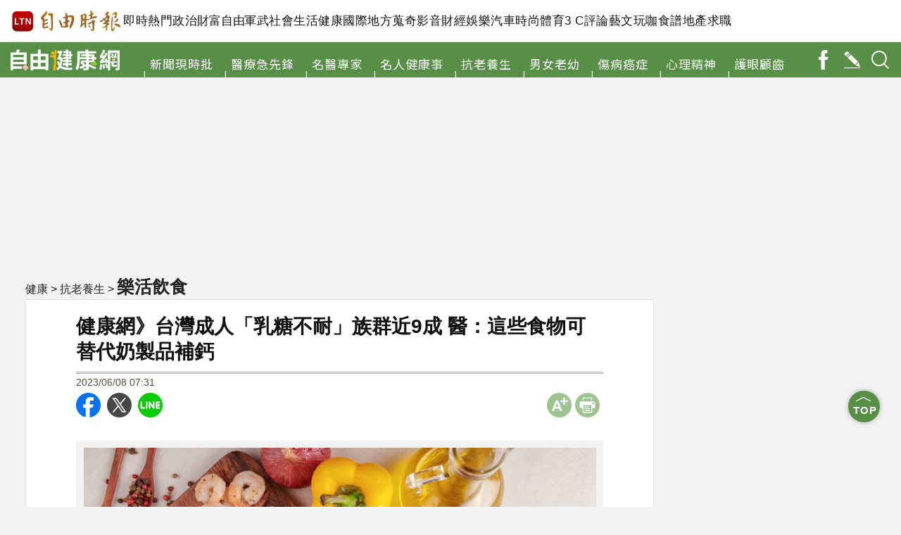

--- FILE ---
content_type: text/html; charset=UTF-8
request_url: https://health.ltn.com.tw/article/breakingnews/4325620
body_size: 33997
content:
<!DOCTYPE html>
<html lang="zh-TW">
<head>
    <script>
    let cdnDate = '20260116091618';
    var pvDomain = 'pv.ltn.com.tw';
    var pvServer = 'pv.ltn.com.tw';
    var interstitialSlot;
    var staticSlot = false;
</script>
<script src="https://cache.ltn.com.tw/js/c.js"></script>
    <meta charset="utf-8">
    <base href="https://health.ltn.com.tw/">
    <meta name="viewport" content="width=device-width, initial-scale=1.0, maximum-scale=2.0, minimum-scale=1.0">
    <meta name='ltn:device' content='R'/>
    <title>健康網》台灣成人「乳糖不耐」族群近9成 醫：這些食物可替代奶製品補鈣 - 自由健康網</title>
<meta charset="utf-8" />
<meta name="viewport" content="width=device-width, initial-scale=1.0, maximum-scale=2.0, minimum-scale=1.0" />
<meta http-equiv="X-UA-Compatible" content="IE=edge,chrome=1" />
<meta property="og:site_name" name="application-name" content="自由時報電子報" />
<meta name="author" itemprop="author" content="自由時報電子報" />
<meta name="dcterms.rightsHolder" content="自由時報電子報" />
<meta name="copyright" content="自由時報電子報" />
<meta property="og:title" itemprop="name" content="健康網》台灣成人「乳糖不耐」族群近9成 醫：這些食物可替代奶製品補鈣 - 自由健康網" />
<meta name="title" itemprop="headline" content="健康網》台灣成人「乳糖不耐」族群近9成 醫：這些食物可替代奶製品補鈣 - 自由健康網" />
<meta name="keywords" content="牛奶,鈣質,蛋白質,乳糖不耐症,取代牛奶" />
<meta name="news_keywords" itemprop="keywords" content="牛奶,鈣質,蛋白質,乳糖不耐症,取代牛奶" />
<meta property="og:image" itemprop="image" content="https://img.ltn.com.tw/Upload/health/page/800/2023/06/06/phps8EcS7.jpg" />
<meta property="og:image:type" content="image/jpeg" />
<meta property="article:section" name="section" itemprop="articleSection" content="LTN" />
<meta name="description" itemprop="description" content="隨著飲食西化，發炎性腸道疾病（inflammatory bowel disease，簡稱IBD）盛行率快速上升，林口長庚胃腸肝膽科副教授李柏賢表示，台灣成人乳糖不耐族群比率高達約9成，若有乳糖不耐問題，可改從其他來源，如豆類、菠菜、海鮮、魚類等來源補充鈣質，蛋白質則可以從豆類或肉類補充。李柏賢在臉書" />
<meta property="og:description" itemprop="description" content="隨著飲食西化，發炎性腸道疾病（inflammatory bowel disease，簡稱IBD）盛行率快速上升，林口長庚胃腸肝膽科副教授李柏賢表示，台灣成人乳糖不耐族群比率高達約9成，若有乳糖不耐問題，可改從其他來源，如豆類、菠菜、海鮮、魚類等來源補充鈣質，蛋白質則可以從豆類或肉類補充。李柏賢在臉書" />
<meta property="og:url" itemprop="url" content="https://health.ltn.com.tw/article/breakingnews/4325620" />
<meta property="og:type" content="article" />
<meta property="dable:author" content="自由時報" />
<meta property="dable:item_id" content="breakingnews4325620" />
<meta name="pubdate" property="article:published_time" itemprop="datePublished" content="2023-06-08T07:31:00+08:00" />
<meta property="article:published_time" content="2023-06-08T07:31:00+08:00" />
<meta property="fb:app_id" content="140490219413038" />
<meta property="twitter:card" content="summary" />
<meta property="twitter:site" content="@ltntw" />
<meta property="twitter:creator" content="@ltntw" />
<meta name="robots" content="index,follow" />
<meta name="googlebot" content="index,follow" />
<meta name="robots" content="max-image-preview:large" />
<link rel="shortcut icon" type="image/x-icon" sizes="192x192" href="https://health.ltn.com.tw/assets/images/logo24-health.png" />
<link rel="apple-touch-icon" sizes="180x180" href="https://health.ltn.com.tw/assets/images/1200_health.png" />
<link rel="apple-touch-icon-precomposed" sizes="180x180" href="https://health.ltn.com.tw/assets/images/1200_health.png" />
<link rel="image_src" type="image/jpeg" href="https://img.ltn.com.tw/Upload/health/page/800/2023/06/06/phps8EcS7.jpg" />
<link rel="canonical" itemprop="mainEntityOfPage" href="https://health.ltn.com.tw/article/breakingnews/4325620" />
<link rel="amphtml" href="https://health.ltn.com.tw/amp/article/breakingnews/4325620" />
    <meta name="google-site-verification" content="sPp7Kk7Tqa6LK-wWblS9Fby069Wpy4DNTaMyjKHxveU" />
    <meta property="fb:app_id" content="140490219413038" />
    <link rel="stylesheet" href="https://cache.ltn.com.tw/css/reset.css?20241018">
    <link rel="stylesheet" href="https://health.ltn.com.tw/assets/css/health_global.css?2025922">
    <link href="https://fonts.googleapis.com/css?family=Noto+Sans+TC:300,400,500,700,900" rel="stylesheet">
    <script async defer crossorigin="anonymous" src="https://connect.facebook.net/zh_TW/sdk.js#xfbml=1&version=v6.0&appId=327680071399367&autoLogAppEvents=1"></script>
    <script src="https://health.ltn.com.tw/assets/js/jquery-3.4.1.min.js"></script>
    <script src="https://health.ltn.com.tw/assets/js/rwd_video_resize_pc.js"></script>
    <script src="https://health.ltn.com.tw/assets/js/all.min.js"></script>
    <script src="https://cache.ltn.com.tw/js/hotNewsUrl.js"></script>
    <script>
        var pvServer = 'pv.ltn.com.tw';
    </script>
    <script src="assets/js/bigdata.js?20201113"></script>
    <!-- DV360 Floodlight Tag -->
<script async src="https://www.googletagmanager.com/gtag/js?id=DC-9530821"></script>
<script>
    window.dataLayer = window.dataLayer || [];
    function gtag(){dataLayer.push(arguments);}
    gtag('js', new Date());
    gtag('config', 'DC-9530821');
</script>
<!-- Floodlight Tag -->

<!-- Google Tag Manager -->
<script async>(function(w,d,s,l,i){w[l]=w[l]||[];w[l].push({'gtm.start':
new Date().getTime(),event:'gtm.js'});var f=d.getElementsByTagName(s)[0],
j=d.createElement(s),dl=l!='dataLayer'?'&l='+l:'';j.async=true;j.src=
'https://www.googletagmanager.com/gtm.js?id='+i+dl;f.parentNode.insertBefore(j,f);
})(window,document,'script','dataLayer','GTM-P98PP75');</script>
<!-- End Google Tag Manager -->

<!-- Google Tag Manager (noscript) -->
<noscript><iframe src="https://www.googletagmanager.com/ns.html?id=GTM-P98PP75"
                  height="0" width="0" style="display:none;visibility:hidden"></iframe></noscript>
<!-- End Google Tag Manager (noscript) -->

<!-- Google Analytics PageView -->
<script async>
    (function(i,s,o,g,r,a,m) {i['GoogleAnalyticsObject']=r;i[r]=i[r]||function() {
        (i[r].q=i[r].q||[]).push(arguments)},i[r].l=1*new Date();a=s.createElement(o),
        m=s.getElementsByTagName(o)[0];a.async=1;a.src=g;m.parentNode.insertBefore(a,m)
    })(window,document,'script','//www.google-analytics.com/analytics.js','ga');

    ga('create', 'UA-31404335-1', 'auto');
    ga('require', 'displayfeatures');
    ga('require', 'linkid', 'linkid.js');
    ga('send', 'pageview');
</script>
<!-- Google Analytics PageView -->
    <script>
    var interstitial = 0;
    var userAgent = navigator.userAgent;
    var platform = navigator.platform;
    var iOSDevice = ['iPhone', 'iPad'];

    function isiPhone() {
        return (userAgent.indexOf('iPhone') >= 0) ? true : false;
    }

    function isAndroid() {
        return (userAgent.indexOf('Android') >= 0) ? true : false;
    }

    function isFB() {
        return (userAgent.indexOf('FB') >= 0) ? true : false;
    }

    function isLine() {
        return (userAgent.indexOf(' Line') >= 0) ? true : false;
    }

    function isChrome() {
        return (userAgent.indexOf('Chrome') >= 0 || userAgent.indexOf('CriOS') >= 0) ? true : false;
    }

    function isSimulator(device) {
        var i;
        var isDevice = true;
        for (i = 0; i < device.length; i++) {
            isDevice = (platform.indexOf(device[i]) >= 0) ? false : true;
            if (!isDevice) {
                break;
            }
        }
        return isDevice;
    }
    if (isFB()) {
        interstitial = 1;
    } else if (isLine()) {
        interstitial = 1;
    } else if (isAndroid() && !isChrome()) {
        interstitial = 1;
    } else if (isiPhone() && !isSimulator(iOSDevice) && !isChrome()) {
        interstitial = 1;
    }

    console.log('interstitial = ' + interstitial);
    var googletag = googletag || {}; googletag.cmd = googletag.cmd || [];
    googletag.cmd.push(function() {
        googletag.pubads().setTargeting("ltn_interstitial", [interstitial.toString()]);

    });
</script>

    <script async src="https://securepubads.g.doubleclick.net/tag/js/gpt.js"></script>
<script>
    if(window.outerWidth <= 1100) { // 只有手機顯示
        //設定coverUnits
        let coverUnits = {
            "news" : "02-mobile-page-H2",
            "auto" : "03-auto-mobile-H2",
            "3c" : "04-3C-mobile-H2",
            "talk" : "05-talk-mobile-H2",
            "ec" : "06-ec-mobile-H2",
            "ent" : "07-ent-mobile-H2",
            "istyle" : "08-style-mobile-H2",
            "playing" : "09-playing-mobile-H2",
            "sports" : "10-sports-mobile-H2",
            "estate" : "11-estate-mobile-H2",
            "food" : "12-food-mobile-H2",
            "health" : "13-health-mobile-H2",
            "art" : "14-art-mobile-H2",
            "video" : "15-video-mobile-H2",
            "features" : "99-feature-mobile-H2",
        };

        let CoverHost = location.hostname.toLowerCase().replace(".ltn.com.tw", "");

        let unitId = coverUnits[CoverHost] || coverUnits["news"];

        window.googletag = window.googletag || {cmd: []};
        googletag.cmd.push(function() {
                interstitialSlot = googletag.defineOutOfPageSlot(
                    '/21202031/'+ unitId,
                    googletag.enums.OutOfPageFormat.INTERSTITIAL);
                if (interstitialSlot) interstitialSlot.addService(googletag.pubads());
                googletag.enableServices();
            }
        );
        googletag.cmd.push(function() {
            googletag.pubads().addEventListener('slotRenderEnded', function(event) {
                if (interstitialSlot === event.slot) {
                    staticSlot = true;
                    console.log('staticSlot = true');
                }
            });
        });
        $(function(){
            googletag.cmd.push(function() {
                // Ensure the first call to display comes after static ad slot
                // divs are defined.
                googletag.display(interstitialSlot);
            });
        });
    }
</script>







    <script type='text/javascript'>
    var googletag = googletag || {};
    googletag.cmd = googletag.cmd || [];
    (function() {
        var gads = document.createElement('script');
        gads.async = true;
        gads.type = 'text/javascript';
        var useSSL = 'https:' == document.location.protocol;
        gads.src = (useSSL ? 'https:' : 'http:') +
            '//securepubads.g.doubleclick.net/tag/js/gpt.js';
        var node = document.getElementsByTagName('script')[0];
        node.parentNode.insertBefore(gads, node);
    })();
</script>

<script type='text/javascript'>
    googletag.cmd.push(function() {
        var dfp = {"pc":{"K1":{"slot":"\/21202031\/13-health-sub-P-K1","size":"[[1, 1], [970, 90], [970, 160], [970, 250], [1260, 90], [1260, 160], [1260, 250]]","div":"ad-K1","class":"suggestBottom adHeight250","collapse":0},"K2":{"slot":"\/21202031\/13-health-sub-P-K2","size":"[[1, 1], [728, 90]]","div":"ad-K2","class":"suggestBottom adHeight90","collapse":1},"BD1":{"slot":"\/21202031\/13-health-sub-P-BD1","size":"[300, 600], [300, 250]","div":"ad-BD1","class":"suggestBottom adHeight250","collapse":1},"BD2":{"slot":"\/21202031\/13-health-sub-P-BD2","size":"[300, 600], [300, 250]","div":"ad-BD2","class":"suggestBottom adHeight250","collapse":1},"PCIR1":{"slot":"\/21202031\/13-health-sub-P-IR1","size":"[[650, 610], [1, 1], 'fluid', [640, 360], [650, 250]]","div":"ad-PCIR1","class":"adHeight250","collapse":1}},"m":{"B1-ATF":{"slot":"\/21202031\/13-health-mobile-sub-P-B1-ATF","size":"['fluid', [336, 280], [300, 250], [1, 1]]","div":"ad-B1-ATF","class":"suggestTop suggestBottom adHeight280","collapse":0},"IR1":{"slot":"\/21202031\/13-health-mobile-sub-P-IR1","size":"['fluid', [320, 480], [336, 280], [300, 250], [1, 1]]","div":"ad-IR1","class":"suggestTop suggestBottom adHeight280","collapse":1},"IR1-2":{"slot":"\/21202031\/13-health-mobile-sub-P-IR1","size":"['fluid', [320, 480], [336, 280], [300, 250], [1, 1]]","div":"ad-IR1-2","class":"suggestTop suggestBottom adHeight280","collapse":1},"IR2":{"slot":"\/21202031\/13-health-mobile-sub-P-IR2","size":"['fluid', [320, 480], [336, 280], [300, 250], [1, 1]]","div":"ad-IR2","class":"suggestTop suggestBottom adHeight280","collapse":1},"B2":{"slot":"\/21202031\/13-health-mobile-sub-P-B2","size":"['fluid', [336, 280], [300, 250], [1, 1]]","div":"ad-B2","class":"ADTop adHeight280","collapse":1},"I1-bottom":{"slot":"\/21202031\/13-health-mobile-sub-P-I1-bottom","size":"['fluid', [1, 1], [320, 100], [320, 50]]","div":"ad-I1-bottom","class":"door-bottom door-bottom-head","collapse":1}}};
        var device = cookies_m.isPC() ? 'pc' : 'm';
        dfp = dfp[device] || [];
        for (var key in dfp) {
            // 蓋台廣告由cache_ads_h1.php控制
            if (key === 'H1') { continue; }
            if (dfp.hasOwnProperty(key)) {
                var ad = dfp[key];
                var adSize = eval(ad['size']);
                var bodyWidth = $('body').width();
                ad['size'] = [];
                for (var i in adSize) {
                    if (adSize[i][0] > bodyWidth) { continue; }
                    ad['size'].push(adSize[i]);
                }
                if (ad['collapse']) {
                    googletag.defineSlot(
                        ad['slot'],
                        ad['size'],
                        ad['div']
                    ).addService(googletag.pubads()).setCollapseEmptyDiv(true, false);
                } else {
                    googletag.defineSlot(
                        ad['slot'],
                        ad['size'],
                        ad['div']
                    ).addService(googletag.pubads()).setCollapseEmptyDiv(false, false);
                }
            }
        }

        googletag.pubads().addEventListener('slotRenderEnded', function(event) {
            // google回傳的廣告標籤(ex:ad-B1)
            var slotElementId = event.slot.getSlotElementId();

            // === 無廣告時要做的事 ===
            if (event.isEmpty) {
                // 記錄沒有廣告
                console.log('沒有'+slotElementId);
                // 移除廣告單元
                // $('#' + slotElementId).remove();
                return;
            }

            // === 有廣告時要做的事 ===
             // 移除 class suggest_default 樣式
            let adElement = document.getElementById(slotElementId);
            adElement && adElement.classList.remove("suggest_default");
            // 置底浮水印廣告，調整畫面不要蓋住footer
            if (slotElementId == 'ad-I1-bottom') {
                // 廣告的高度
                var ad_height = event.size[1];
                var $adI1Bottom = $('#ad-I1-bottom');
                // 調整廣告位置與footer墊底高度
                $adI1Bottom.css('height', ad_height + 'px');
                $('.door-bottom-space').show().css('height', ad_height + 'px');

                // 顯示關閉按鈕並綁定關閉事件
                if (ad_height > 50) {
                    // 調整Top按鈕高度
                    $('#top').css('bottom', (ad_height + 20) + 'px');
                    // 監聽關閉按鈕
                    $adI1Bottom.prepend('<i class="close"></i>');
                    $adI1Bottom.find('.close').click(function () {
                        $adI1Bottom.fadeOut(100);
                        $('.door-bottom-space').fadeOut(100);
                        $('#top').css('bottom', '100px');
                    });
                }
                return;
            }

            // 有IR1時顯示「請繼續往下閱讀...」
            if (slotElementId == 'ad-IR1' || slotElementId == 'ad-PCIR1') {
                // 顯示「請繼續往下閱讀...」(class="before_ir"在cache中寫的)
                $('p.before_ir').fadeIn(200);
                $('p.after_ir').fadeIn(200);
            }

            // 再檢查一次 ad-K1 ， 如果有 id ad-K10，把 ad-K1 刪除
            if (slotElementId == 'ad-K1') {
                let specialAdElement = document.getElementById('ad-K10');
                specialAdElement && specialAdElement.classList.remove("suggest_default");
            }
        });
        googletag.enableServices();
    });
</script>

<script>
    // 判斷裝置 並只呼叫相同裝置的廣告
    function displayDFP(div, dfpDevice) {
        var realDevice = cookies_m.isPC() ? 'pc' : 'm';
        if (dfpDevice !== realDevice) {
            $('#'+div).remove();
            return;
        }
        googletag.cmd.push(function() { googletag.display(div); });
    }
</script>
<script>
    var keywords = $('meta[name="keywords"]').attr('content');
    var keywordsArr = keywords.split(',');
    for (var i = 0; i < keywordsArr.length; i++) {
        keywordsArr[i] = keywordsArr[i].trim()
    }
    var googletag = googletag || {};
    googletag.cmd = googletag.cmd || [];

    googletag.cmd.push(function() {
        googletag.pubads().setTargeting("ltn_keywords", keywordsArr);
    });
</script>
    <script>
        var adDevice = 'P';
        var blockAbTest = '';
        if ($(window).outerWidth() <= 828) {
            adDevice = 'M';
        } else {
            adDevice = 'P';
        }
    </script>
    <!--更新時間:2026/01/16 09:16:18--><script>
let checkDevice = cookies_m.isPC() ? 'pc' : 'm';
</script>
<script data-cfasync="false" src="https://cache.ltn.com.tw/js/adpushup.min.js"></script>
<script src="https://cache.ltn.com.tw/js/cache_all.min.js"></script>
<script>
//fetch hotNews data

/**
 * 戳機器學習api
 * @param array categoryAndType 分類跟文章類別[0]分類 [1]文章類別
 * @param int limit 出幾則
 * @param string section 渲染的位置/區塊
 */
function fetchHotNews(categoryAndType, limit, section) {
    let requestData = {
        "category": categoryAndType[0],
        "article_type": categoryAndType[1] ? categoryAndType[1] : "",
        "limit": limit,
        "rh_guid": "guid string",
        "utm_source": hotNewsSource,
        "utm_medium": section
    };

    return fetchNews(hotNewsUrl, requestData, 'recommendations');
};

/**
 * 取機器學習的相關新聞
 * @param string ltc_no 新聞編號
 * @param string ltc_group 新聞分類
 * @param int limit 出幾則
 * @param string utmSource 來源
 */
function fetchRelatedNews(ltc_no, ltc_group, limit, utmSource='')
{
    let requestData = {
        "ltc_no": ltc_no,
        "ltc_group": ltc_group,
        "limit": limit,
        "utm_source": utmSource,
        "utm_medium": "relatedNews"
    };
    return fetchNews(relatedNewsUrl, requestData, 'related_news');
}

// 相關新聞與熱門新聞共用fetch
function fetchNews(url, requestData, resultKey) {
    let urlWithGET = new URL(url);
    urlWithGET.search = new URLSearchParams(requestData).toString();
    return fetch(urlWithGET, {
            headers: {
                "Content-Type": "application/json"
            }
        })
        .then(response => {
            if (!response.ok) {
                throw new Error('response error: ' + response.status);
            }
            return response.json();
        })
        .then(data => {
            if (data && data[resultKey]) {
                return data[resultKey];
            } else {
                return [];
            }
        })
        .catch(error => {
            console.error('fetch error:', error);
            return [];
        });
}

/**
 * 檢查originalMoreNews是否有ad並塞入FetchRelatedNews
 * data fetch回來的
 * originalMoreNews 原始的
 */
function insertAdToFetchRelatedNews(data, originalMoreNews)
{
    var hasAd = originalMoreNews.some(function(news) {
        return news.buy;
    });

    if (hasAd) {
        var adNews = originalMoreNews.filter(function(news) {
            return news.buy;
        });
        for (var i = 0; i < adNews.length; i++) {
            insertAdAtPosition(data, adNews[i], (3 + i * 3));
        }
    }
    return data;
}

/**
 * 在指定位置塞入廣告
 * data 整包資料
 * adNews 新聞
 * position 寫入位置
 */
function insertAdAtPosition(data, adNews, position)
{
    (data.length >= position) ? data.splice(position - 1, 0, adNews) : data.push(adNews);
    return data;
}

//if no data remove dom
function removeHotnewsDOM(sectionClass) {
    const elements = document.querySelectorAll('.' + sectionClass);
    elements.forEach(element => {
        element.remove();
    });
}
</script>
</head>

<body id="health">
    <script>
    // —— 1. 通用的 空閒 任務調度器 ——
    (function(global){
        // 存放所有待執行的任務
        const idleQueue = [];
        let scheduled = false;

        // 核心：在本次空閒時間內執行隊列中的任務
        function flushIdleTasks(deadline) {
            scheduled = false;
            // 只要還有空閒時間或已超時，且隊列不空，就繼續執行
            while ((deadline.timeRemaining() > 0 || deadline.didTimeout) && idleQueue.length) {
                const task = idleQueue.shift();
                try { task(); }
                catch(e){ console.error('空閒任務執行錯誤', e); }
            }
            // 如果還有任務未執行，安排下一輪
            if (idleQueue.length) scheduleFlush();
        }

        // 暴露到全局：用於添加新任務
        global.scheduleIdleTask = function(fn, options) {
            idleQueue.push(fn);
            if (!scheduled) {
                scheduled = true;
                if ('requestIdleCallback' in global) {
                    requestIdleCallback(flushIdleTasks, options);
                } else {
                    // fallback：在下一個畫面更新後或 50ms 後執行
                    setTimeout(() => {
                        // 構造一個模擬的 deadline 物件
                        flushIdleTasks({ timeRemaining: () => 0, didTimeout: true });
                    }, options && options.timeout || 50);
                }
            }
        };

        function scheduleFlush() {
            if ('requestIdleCallback' in global) {
                requestIdleCallback(flushIdleTasks);
            } else {
                setTimeout(() => flushIdleTasks({ timeRemaining: () => 0, didTimeout: true }), 50);
            }
        }
    })(window);
</script>

    <!-- <div class="headerP_high"></div> -->
<!-- 手機側邊欄選單用 -->
<style>
    @charset "utf-8";
    
/* CSS Document */
#mobileMenu * { -webkit-box-sizing:border-box; -moz-box-sizing:border-box; box-sizing:border-box; }
#mobileMenu{width:200px; /*width:100%;*/ height:100vh; overflow-y:scroll; overflow-x:hidden; transition:all 0.1s linear; font-size:16px; }
	#mobileMenu::-webkit-scrollbar { display: none; /*Chorme*/}
	#mobileMenu { scrollbar-width: none; /*FF*/}
	#mobileMenu { -ms-overflow-style: none; /*IE*/}
#mobileMenu a { color:#fff; cursor:pointer; }
#mobileMenu .MM { width:200px; background-color:#5e5e5e; position:absolute; top:0; z-index:50; box-shadow:0px 0px 8px 3px rgba(0,0,0,0.3), -6px 0px 10px 0px rgba(0,0,0,0.3) inset; }
.mobileMenu { display:none; height:100%; position:fixed; top:0; z-index:3001; }

/* ----------- ltn 相關 ----------- */
#mobileMenu div.MM div.ltn_home { display:block; width:100%; }
#mobileMenu .ltn_home a {
    display:block;
    height:50px;
    line-height:50px;
    position:relative;
    color:#fff;
    padding:0px 0px 0px 40px;
}
#mobileMenu .ltn_home a.home { border-bottom:2px solid #7d7d7d; }
#mobileMenu .ltn_home a.icon_item, #mobileMenu .ltn_home a.dot { border-top:1px solid #000; margin:0; }
#mobileMenu .ltn_home a.home:before, #mobileMenu .ltn_home a.dot:before, #mobileMenu .ltn_home a.icon_item:before {
    content:"";
    display:block;
    width:18px;
    height:20px;
    position:absolute;
    left:13px;
    top:15px;
}
#mobileMenu .ltn_home a.home:before, #mobileMenu .ltn_home a.icon_item:before { background-size: 18px; background-repeat: no-repeat; background-position: center 1px; }
#mobileMenu .ltn_home a.home:before { background-image: url(https://cache.ltn.com.tw/images/icon/mobileBT_home.svg); }
#mobileMenu .ltn_home a.app:before { background-image: url(https://cache.ltn.com.tw/images/icon/mobileBT_app.svg); }
#mobileMenu .ltn_home a.fb:before { background-image: url(https://cache.ltn.com.tw/images/icon/mobileBT_fb.svg); }
#mobileMenu .ltn_home a.line:before { background-image: url(https://cache.ltn.com.tw/images/icon/mobileBT_line.svg); }
#mobileMenu .ltn_home a.twitter:before { background-image: url(https://cache.ltn.com.tw/images/icon/mobileBT_x.svg); }
#mobileMenu .ltn_home a.dot:before {
    width: 6px;
    height: 6px;
    background-color: #fff;
    border-radius: 50%;
    left: 18px;
    top: 20px;
}

/* --- 調整IOS用 --- */
#mobileMenu .ltn_home .spacing { width:100%; height:120px; }
#mobileMenu .ltn_home a.dot { border-bottom:1px solid #000; }
/* --- 頻道調整用 --- */
#mobileMenu .MM .ltn_home a.app { background-color:transparent; border:none; border-radius:0; }
#mobileMenu .MM .ltn_home a.line { float:none; }

/* ----------- 所有頻道選單 ----------- */
#mobileMenu div.MM .mainM { background-color:#4a4947; border-bottom:4px solid #000; overflow:hidden; letter-spacing:4px; }
#mobileMenu .mainM .ltnM { background-color:#625d5a; border-bottom:3px solid #000; overflow:hidden; float:left;}
#mobileMenu .mainM a { display:block; float:left; width:50%; height:50px; line-height:50px; text-align:center; border-bottom:1px solid #000; border-right:1px solid #000; }
#mobileMenu .mainM a.full { width:100%; float:left; text-align:left; padding-left:30px; border-bottom:1px solid #000; border-right:none; }
#mobileMenu .mainM .ltnM a:nth-child(even) { border-right:none; }

/* ----------- 側邊陰影 ----------- */
#mobileMenu div.MM .channel, #mobileMenu div.MM .mainM, #mobileMenu div.MM .mainM .ltnM
{ box-shadow:-6px 0px 10px 0px rgba(0,0,0,0.2) inset, 3px 0px 7px 0px rgba(0,0,0,0.2) inset; }

/* ----------- 目前頻道選單 ----------- */
#mobileMenu div.MM .channel { background-color:#888; border-bottom:10px solid #000; overflow:hidden; padding:0;margin:0; }
#mobileMenu .channel .tit { height:25px; background-color:#000; color:#fff; font-size:0.85rem; line-height:25px; text-align:left; padding-left:10px; margin:0; }
#mobileMenu .channel a { padding-left:10px; display:block; float:left; width:50%; height:50px; line-height:50px; border-bottom:1px solid #000; border-right:1px solid #000; }
#mobileMenu .channel a.full { width:100%; float:left; border-bottom:1px solid #000; }
#mobileMenu .channel a.half img, #mobileMenu .channel a.full img { width:16px; vertical-align:middle; margin:0px 4px 3px 0px; }
#mobileMenu .channel a.half span, #mobileMenu .channel a.full span { letter-spacing:normal; }
#mobileMenu .channel a.half { clear:none; }/*程式用*/
#mobileMenu .channel a.word { line-height:1.3; padding-top:4px; }/*選項折行(5個字以上：廚房生活小知識)*/

/* --- 左側選單 --- */
.mobileMenu_left { left:-200px; }
#mobileMenu .mobileMenu_left_close { left: 200px; }
#mobileMenu .mobileMenu_left_MM { left: 0; }

/* --- 右側選單 --- */
.mobileMenu_right { right:-200px; }
#mobileMenu .mobileMenu_right_close { right: 200px; }
#mobileMenu .mobileMenu_right_MM { right:0; }

/* --- 遮罩 --- */
.maskMM { background:rgba(255,255,255,0.7); width:100vw; height:100vh; position:fixed; z-index:3000; top:0; left:0; right:0; overflow:hidden; transition:all 0.1s linear; display:none; }
.opacity { overflow-y:hidden; }
.VB { display:block; }
/* --- 側邊欄bt ---*/
.nav_bar { -webkit-tap-highlight-color:rgba(0,0,0,0); display:inline-block; vertical-align:middle; width:45px; height:45px; cursor:pointer; position:absolute; right:10px; top:0; background:url(https://cache.ltn.com.tw/images/icon/g_menu.svg) no-repeat center; background-size:20px; }
#mobileMenu .close { display:inline-block; vertical-align:middle; width:50px; height:50px; cursor:pointer; position:absolute; top:0; left:150px; z-index:55; background:url(https://cache.ltn.com.tw/images/icon/g_close.svg) no-repeat center, #aaa; background-size:30px; -webkit-tap-highlight-color:rgba(0,0,0,0); }

/* --- rwd頻道需要 ---*/
@media screen and (min-width:800px){
    #estate .maskbg, #talk .maskbg, #partner .maskbg { display:none; }
    #estate .nav_bar, #talk .nav_bar, #partner .nav_bar { display:none; }/*800以上隱藏手機版漢堡*/
}

/* --- google廣告 amp格式 修正 ---*/
div[id^='google_ads_iframe'] {
    margin: 0 auto;
}

    /* [MOBILE CSS] */
</style>
<script src="https://cache.ltn.com.tw/js/mobilemenu.js?20190708"></script>

<div id="mobileMenu" class="mobileMenu mobileMenu_right">
    <div class="close mobileMenu_right_close"></div>
    <div class="MM mobileMenu_right_MM">
        <!-- ltn首頁 -->
        <div class="ltn_home boxTitle boxText" data-desc="側邊選單:自由時報電子報">
            <a title="自由時報電子報" href="https://www.ltn.com.tw/" class="home">自由電子報</a>
        </div>
        <!-- 目前頻道選單 -->
                    <div class="channel partner boxTitle boxText" data-desc="側邊選單:健康醫療">
                <div class="tit" data-desc="健康醫療">健康醫療</div>
                                        <a title="健康首頁" href="https://health.ltn.com.tw" class="half" target="_self">健康首頁</a>
                                            <a title="新聞現時批" href="https://health.ltn.com.tw/breakingNewslist" class="half" target="_self">新聞現時批</a>
                                            <a title="醫療急先鋒" href="https://health.ltn.com.tw/pioneerlist" class="half" target="_self">醫療急先鋒</a>
                                            <a title="名醫專家" href="https://health.ltn.com.tw/doctorlist" class="half" target="_self">名醫專家</a>
                                            <a title="名人健康事" href="https://health.ltn.com.tw/celebritylist" class="half" target="_self">名人健康事</a>
                                            <a title="抗老養生" href="https://health.ltn.com.tw/regimenlist" class="half" target="_self">抗老養生</a>
                                            <a title="男女老幼" href="https://health.ltn.com.tw/familylist" class="half" target="_self">男女老幼</a>
                                            <a title="傷病癌症" href="https://health.ltn.com.tw/cancerlist" class="half" target="_self">傷病癌症</a>
                                            <a title="心理精神" href="https://health.ltn.com.tw/mentallist" class="half" target="_self">心理精神</a>
                                            <a title="護眼顧齒" href="https://health.ltn.com.tw/eyeteethlist" class="half" target="_self">護眼顧齒</a>
                                            <a title="自由健康粉絲團" href="https://www.facebook.com/healthLTN" class="full" target="_blank"><img width='16' height='16' src='https://cache.ltn.com.tw/images/icon/mobileBT_fb.svg' alt='自由健康粉絲團' title='自由健康粉絲團'>自由健康粉絲團</a>
                                </div>
                <!-- 所有頻道選單 -->
        <div class="mainM boxTitle boxText" data-desc="側邊選單:頻道選單">
            <a title="自由影音" href="https://video.ltn.com.tw" class="full">自由影音</a>
            <!-- 即時 -->
            <div class="ltnM boxText">
                <a title="即時" href="https://news.ltn.com.tw/list/breakingnews">即時</a>
                <a title="熱門" href="https://news.ltn.com.tw/list/breakingnews/popular">熱門</a>
                <a title="政治" href="https://news.ltn.com.tw/list/breakingnews/politics">政治</a>
                <a title="軍武" href="https://def.ltn.com.tw">軍武</a>
                <a title="社會" href="https://news.ltn.com.tw/list/breakingnews/society">社會</a>
                <a title="生活" href="https://news.ltn.com.tw/list/breakingnews/life">生活</a>
                <a title="健康" href="https://health.ltn.com.tw">健康</a>
                <a title="國際" href="https://news.ltn.com.tw/list/breakingnews/world">國際</a>
                <a title="地方" href="https://news.ltn.com.tw/list/breakingnews/local">地方</a>
                <a title="蒐奇" href="https://news.ltn.com.tw/list/breakingnews/novelty">蒐奇</a>
            </div>
            <!-- 頻道 -->
			<a title="財富自由" href="https://stock.ltn.com.tw" class="full" target="_blank">財富自由</a>
            <a title="財經" href="https://ec.ltn.com.tw">財經</a>
            <a title="娛樂" href="https://ent.ltn.com.tw">娛樂</a>
            <a title="藝文" href="https://art.ltn.com.tw">藝文</a>
            <a title="汽車" href="https://auto.ltn.com.tw">汽車</a>
            <a title="時尚" href="https://istyle.ltn.com.tw">時尚</a>
            <a title="體育" href="https://sports.ltn.com.tw">體育</a>
            <a title="3C" href="https://3c.ltn.com.tw">3 C</a>
            <a title="評論" href="https://talk.ltn.com.tw">評論</a>
            <a title="玩咖" href="https://playing.ltn.com.tw">玩咖</a>
            <a title="食譜" href="https://food.ltn.com.tw">食譜</a>
            <a title="地產" href="https://estate.ltn.com.tw">地產</a>
            <!--<a style="cursor: default;"></a>-->
            <a title="專區" href="https://features.ltn.com.tw">專區</a>
            <a title="服務" href="https://service.ltn.com.tw">服務</a>
        </div>
        <!-- 其他 -->
        <div class="ltn_home boxTitle boxText" data-desc="側邊選單:其他選單">

            <a title="自由時報電子報APP" href="https://service.ltn.com.tw/app" target="_blank" class="icon_item app">自由電子報 APP</a>

            <a title="自由時報電子報粉絲團" href="https://www.facebook.com/m.ltn.tw" target="_blank" class="icon_item fb">自由電子報粉絲團</a>

            <a title="自由時報電子報Line" href="https://line.me/R/ti/p/%40ltnnews" target="_blank" class="icon_item line">自由電子報 Line</a>

            <a title="自由時報電子報Twitter" href="https://twitter.com/ltntw" target="_blank" class="icon_item twitter">自由電子報 X</a>

            <a title="熱門新訊" href="https://market.ltn.com.tw/m" class="dot">熱門新訊</a>

            <div class="spacing"></div>
        </div>
    </div>
</div>
<div id="maskMM" class="maskMM"></div>

<!-- 共用Header 開始 -->
<link rel="stylesheet" href="https://cache.ltn.com.tw/css/rwd_head_tail.css?20251117" />

<!-- Header 開始 -->
<div class="ltnheader boxTitle boxText" data-desc="置頂選單">
    <div class="channel">
		        <a title="自由時報" href="https://www.ltn.com.tw" data-desc="自由時報" class="logo">
			<img src="https://cache.ltn.com.tw/images/ltn_logo.png" alt="自由時報" title="自由時報">
		</a>
		
        <!-- Header 選單 -->
        		<ul>
			<li><a title="即時" href="https://news.ltn.com.tw/list/breakingnews" data-desc="即時">即時</a></li>
			<li><a title="熱門" href="https://news.ltn.com.tw/list/breakingnews/popular" data-desc="熱門">熱門</a></li>
			<li><a title="政治" href="https://news.ltn.com.tw/list/breakingnews/politics" data-desc="政治">政治</a></li>
			<li class="li_rich"><a title="財富自由" href="https://stock.ltn.com.tw" data-desc="財富自由" target="_blank">財富自由</a></li>
			<li><a title="軍武" href="https://def.ltn.com.tw" data-desc="軍武">軍武</a></li>
			<li><a title="社會" href="https://news.ltn.com.tw/list/breakingnews/society" data-desc="社會">社會</a></li>
			<li><a title="生活" href="https://news.ltn.com.tw/list/breakingnews/life" data-desc="生活">生活</a></li>
			<li><a title="健康" href="https://health.ltn.com.tw" data-desc="健康">健康</a>
			<li><a title="國際" href="https://news.ltn.com.tw/list/breakingnews/world" data-desc="國際">國際</a></li>
			<li><a title="地方" href="https://news.ltn.com.tw/list/breakingnews/local" data-desc="地方">地方</a></li>
			<li><a title="蒐奇" href="https://news.ltn.com.tw/list/breakingnews/novelty" data-desc="蒐奇">蒐奇</a></li>
			<li><a title="影音" href="https://video.ltn.com.tw" data-desc="影音">影音</a></li>
			<li><a title="財經" href="https://ec.ltn.com.tw" data-desc="財經">財經</a></li>
			<li><a title="娛樂" href="https://ent.ltn.com.tw" data-desc="娛樂">娛樂</a></li>
			<li><a title="汽車" href="https://auto.ltn.com.tw" data-desc="汽車">汽車</a></li>
			<li><a title="時尚" href="https://istyle.ltn.com.tw" data-desc="時尚">時尚</a></li>
			<li><a title="體育" href="https://sports.ltn.com.tw" data-desc="體育">體育</a></li>
			<li><a title="3C" href="https://3c.ltn.com.tw" data-desc="3C">3 C</a></li>
			<li><a title="評論" href="https://talk.ltn.com.tw" data-desc="評論">評論</a></li>
			<li><a title="藝文" href="https://art.ltn.com.tw" data-desc="藝文">藝文</a></li>
			<li><a title="玩咖" href="https://playing.ltn.com.tw" data-desc="玩咖">玩咖</a></li>
			<li><a title="食譜" href="https://food.ltn.com.tw" data-desc="食譜">食譜</a></li>
			<li><a title="地產" href="https://estate.ltn.com.tw" data-desc="地產">地產</a></li>
			<li><a title="求職" href="https://ltn_jobs.yes123.com.tw/index.asp" data-desc="求職" target="_blank">求職</a></li>
		</ul>
    </div>
</div>
<header class="healtHeader boxTitle boxText" data-desc="置頂選單">
    <img class="healthLogoPrint" src="https://health.ltn.com.tw/assets/images/health_logoColor.png" alt="頻道logo"><!-- 列印用 -->
    <div class="con">
        <a href="https://health.ltn.com.tw/" class="healthLogo" data-desc="頻道logo"><img src="https://health.ltn.com.tw/assets/images/health_logo.png" alt="頻道logo"></a>
        <ul class="level1">
            <li><a href="https://health.ltn.com.tw/breakingNewslist" class="L1">新聞現時批</a>
                <ul class="healtList">
                    <li><a href="https://health.ltn.com.tw/breakingNews/9">即時新聞</a></li>
                    <li><a href="https://health.ltn.com.tw/breakingNews/100">藥品資訊</a></li>
                    <li><a href="https://health.ltn.com.tw/breakingNews/101">食安毒物</a></li>
                    <li><a href="https://health.ltn.com.tw/breakingNews/11">醫政健保</a></li>
                    <li><a href="https://health.ltn.com.tw/breakingNews/12">新知傳真</a></li>
                    <li><a href="https://health.ltn.com.tw/breakingNews/6">謠言終結站</a></li>
                </ul>
            </li>
            <li><a href="https://health.ltn.com.tw/pioneerlist" class="L1">醫療急先鋒</a></li>
            <li><a href="https://health.ltn.com.tw/doctorlist" class="L1">名醫專家</a>
                <ul class="healtList">
                    <li><a href="https://health.ltn.com.tw/doctorlist">名醫開講</a></li>
                    <li><a href="https://health.ltn.com.tw/expertlist">專家解析</a></li>
                    <li><a href="https://health.ltn.com.tw/newBooklist">醫訊新書</a></li>
                </ul>
            </li>
            <li><a href="https://health.ltn.com.tw/celebritylist" class="L1">名人健康事</a></li>
            <li><a href="https://health.ltn.com.tw/regimenlist" class="L1">抗老養生</a>
                <ul class="healtList">
                    <li><a href="https://health.ltn.com.tw/regimen/15">樂活飲食</a></li>
                    <li><a href="https://health.ltn.com.tw/regimen/16">皮膚醫美</a></li>
                    <li><a href="https://health.ltn.com.tw/regimen/103">減重塑身</a></li>
                    <li><a href="https://health.ltn.com.tw/regimen/104">運動復健</a></li>
                    <li><a href="https://health.ltn.com.tw/regimen/105">中醫藥</a></li>
                </ul>
            </li>
            <li><a href="https://health.ltn.com.tw/familylist" class="L1">男女老幼</a>
                <ul class="healtList">
                    <li><a href="https://health.ltn.com.tw/family/13">銀髮長照</a></li>
                    <li><a href="https://health.ltn.com.tw/family/107">婦兒親子</a></li>
                    <li><a href="https://health.ltn.com.tw/family/108">兩性生殖</a></li>
                </ul>
            </li>
            <li><a href="https://health.ltn.com.tw/cancerlist" class="L1">傷病癌症</a>
                <ul class="healtList">
                    <li><a href="https://health.ltn.com.tw/cancer/110">癌症腫瘤</a></li>
                    <li><a href="https://health.ltn.com.tw/cancer/111">疫病疫苗</a></li>
                    <li><a href="https://health.ltn.com.tw/cancer/112">三高慢性病</a></li>
                    <li><a href="https://health.ltn.com.tw/cancer/113">外傷</a></li>
                </ul>
            </li>
            <li><a href="https://health.ltn.com.tw/mentallist" class="L1">心理精神</a></li>
            <li><a href="https://health.ltn.com.tw/eyeteethlist" class="L1">護眼顧齒</a></li>
        </ul>

        <div class="nav_bar"></div>
        <!-- SearchBar -->
        <a href="javascript:void(0)" id="search_btn" class="icon icon_search" data-desc="search"></a>

<div class="mask_search" data-desc="搜尋">
    <div class="mask"></div>
    <div class="mask_content">
        <div class="search_close"></div>
        <form class="form-search" id="searchb" action="search" name="form1" method="get">
            <input type="text" id="qs" name="search" placeholder="輸入關鍵字">
            <button type="submit" data-desc="Search">Search</button>
        </form>
    </div>
</div>

        <a href="https://health.ltn.com.tw/sketch" class="icon_sketch" data-desc="徵稿"></a>
        <a href="https://www.facebook.com/healthLTN" class="icon_fb" data-desc="健康粉絲團" target="_blank"></a>
    </div>
</header>

    <div class="suggest">
            <!-- /21202031/13-health-sub-P-K1 -->
    <div id="ad-K1"
        class="boxTitle suggestBottom adHeight250 suggest_pc"
        data-desc="廣告ad-K1"
        style="text-align: center;">
            <script>displayDFP('ad-K1', 'pc');</script>
    </div>
    </div>
<link rel="stylesheet" href="https://cache.ltn.com.tw/css/cache_ads_h1.css" />
<div class="splash" align="center" style="display:none;">
    <div class="banner_close" id="closeID" style="display:none;"></div>
    <div id="ad-H1"></div>
</div>
<script defer src="https://cache.ltn.com.tw/js/showCoverAd.min.js"></script>
<script defer src="https://cache.ltn.com.tw/js/cache_ads_h1.min.js"></script>
    <!-- TOP 按鈕 -->
    <div class="top boxTitle boxText" id="top" data-desc="top" style="display: block; right: 30px;">
        <a href="javascript:void(0);" data-desc="top" title="top"></a>
    </div>

    <div class="content">
        <span class="page-name" data-desc="內容頁"></span>

<script type="application/ld+json">
{
    "@context": "http://schema.org",
    "@type": "NewsArticle",
    "url": "https://health.ltn.com.tw/article/breakingnews/4325620",
    "mainEntityOfPage": "https://health.ltn.com.tw/article/breakingnews/4325620",
    "headline": "健康網》台灣成人「乳糖不耐」族群近9成 醫：這些食物可替代奶製品補鈣",
    "articleSection": "健康",
    "datePublished": "2023-06-08T07:31:00+08:00",
    "dateModified": "2023-06-08T07:31:00+08:00",
    "description": "隨著飲食西化，發炎性腸道疾病（inflammatory bowel disease，簡稱IBD）盛行率快速上升，林口長庚胃腸肝膽科副教授李柏賢表示，台灣成人乳糖不耐族群比率高達約9成，若有乳糖不耐問題，可改從其他來源，如豆類、菠菜、海鮮、魚類等來源補充鈣質，蛋白質則可以從豆類或肉類補充。李柏賢在臉書",
    "thumbnailUrl": "https://img.ltn.com.tw/Upload/health/page/800/2023/06/06/phps8EcS7.jpg",
    "keywords": "牛奶,鈣質,蛋白質,乳糖不耐症,取代牛奶,",
    "author": {
        "@type": "Organization",
        "name": "自由時報"
    },
    "publisher": {
        "@type": "Organization",
        "name": "自由時報",
        "url": "https://health.ltn.com.tw",
        "sameAs": "https://www.facebook.com/m.ltn.tw/",
        "logo": {
            "@type": "ImageObject",
            "url": "https://cache.ltn.com.tw/images/amp_libertytimes_logo.jpg"
        }
    },
    "image": {
        "@type": "ImageObject",
        "contentUrl": "https://img.ltn.com.tw/Upload/health/page/800/2023/06/06/phps8EcS7.jpg",
        "url": "https://img.ltn.com.tw/Upload/health/page/800/2023/06/06/phps8EcS7.jpg",
        "name": "醫師表示，可改從豆類、菠菜、海鮮、魚類等來補充鈣質，蛋白質則可以從豆類或肉類補充；圖為示意圖。（圖取自freepik）",
        "width": "2000",
        "height": "1333"
    }
}
</script>

<link rel="stylesheet" href="https://cache.ltn.com.tw/css/rwd_sex.css?20190906" />
<script src="https://cache.ltn.com.tw/js/rwd_sex.js"></script>

<div class="sexmask">
    <div class="sex_box">
        <!-- compassfit_category 限制級 -->
        <div class="sexicon">限制級</div>
        <div class="sexword">
            <h6>您即將進入之新聞內容<span> 需滿18歲 </span>方可瀏覽。</h6>
        </div>
        <div class="sexbox boxTitle" data-desc="18禁">
            <a href="javascript: void(0)" id='18noBtn' data-desc="未滿18歲"><div class="sexno">未滿18歲<br>或不同意本條款<span><img src="https://cache.ltn.com.tw/images/sexno.png" width="30" alt="離開">離開</span></div></a>
            <a href="javascript: void(0)" id='18yesBtn' data-desc="我已年滿18歲"><div class="sexyes">我同意<br>我已年滿18歲<span><img src="https://cache.ltn.com.tw/images/sexyes.png" width="30" alt="進入">進入</span></div></a>
        </div>
        <div class="sexword">
            根據「電腦網路內容分級處理辦法」修正條文第六條第三款規定，已於網站首頁或各該限制級網頁，依台灣網站分級推廣基金會規定作標示。 台灣網站分級推廣基金會（TICRF）網站：http://www.ticrf.org.tw
        </div>
    </div>
</div>

<!--點圖放大-->
<link rel="stylesheet" href="https://cache.ltn.com.tw/css/magnific-popup.css">
<script src="https://cache.ltn.com.tw/js/jquery.magnific-popup.min.js"></script>
<script>
    function beforeClickImageLarge(){
        let articleImages = document.getElementsByClassName('imagePopup');
        for (let $i = 0; $i < articleImages.length; $i++) {
            // 取圖片父親節點
            let imageParent = articleImages[$i].parentNode;
            // 取圖說
            let imageParentSibling = imageParent.nextSibling;
            // 如果imageParentSibling不存在，跳過
            if (!imageParentSibling) {
                continue;
            }
            imgtext = imageParentSibling.textContent;
            // 用a標籤去包
            let imageOutside = document.createElement('a');
            imageOutside.setAttribute('class', 'image-popup-vertical-fit');
            imageOutside.setAttribute('title', imgtext);
            imageOutside.setAttribute('href', articleImages[$i].dataset.src);
            imageOutside.append(articleImages[$i]);
            imageParent.append(imageOutside);
        }
    }

    function clickImageLarge(){
        $('.image-popup-vertical-fit').magnificPopup({
            type: 'image',
            closeOnContentClick: true,
            mainClass: 'mfp-img-mobile',
            image: { verticalFit: true }
        });
    }

    $(document).ready(function() {
        beforeClickImageLarge();
        clickImageLarge();
    });
</script>
<!--lazyload-->
<script src="https://cache.ltn.com.tw/js/lazyload.min.js"></script>
<script src="https://cache.ltn.com.tw/js/resize_imgs_ltn.min.js"></script>
<link rel="stylesheet" href="https://health.ltn.com.tw/assets/css/health_content.css?202509">
<script>
    function printpage() {
        window.print();
    }
    // 處理圖片延遲
    $(document).ready(function(){
        lazyImg = $('img.lazy_imgs_ltn');
        lazyload(lazyImg);
    });
</script>
<!--影音高度修復-->
<script src="assets/js/rwd_video_resize_pc.js"></script>
<!--文中表格俢覆-->
<script src="assets/js/rwd_table_resize_pc.js"></script>
<!--文中FB-POST俢覆-->
<script src="assets/js/rwd_fbpost_resize_pc.js?"></script>
<script>
$(window).on('load', function() {
    //pc Fb youtube daliymotion嵌入影音高度調整
    video_resize_pc('.whitecon');
    //pc 表格顯示調整
    rwd_table_resize_pc('.text');
    // pc fb post調整
    rwd_fbpost_resize_pc('.text');
});
</script>


<div class="suggest">
    </div>

<section class="content940" id="outside940" data-page="1">
    <!-- 麵包屑 -->
            <div class="breadcrumbs boxTitle boxText" data-desc="麵包屑">
                        <a href="https://health.ltn.com.tw/" title="健康" class="">健康</a>
                >                        <a href="https://health.ltn.com.tw/regimenlist" title="抗老養生" class="">抗老養生</a>
                >                        <a href="https://health.ltn.com.tw/regimen/15" title="樂活飲食" class="breadcrumbSort">樂活飲食</a>
                    </div>
    
    <!-- 公版開始 -->
    <style>
        section.content940 div.template{
            display: none;
        }
    </style>
    <div class="whitecon article template" data-page="0" itemprop="articleBody">
        <h2></h2>
        <div class="function boxTitle" data-desc="功能列">
            <span class="time"></span>
            <a href="javascript:void(0)" class="sharefb" data-desc="facebook"></a>
            <a href="#" class="sharetwitter" data-desc="twitter"></a>
            <a href="javascript:void(0)" class="shareline" data-desc="line" ></a>
            <a onclick="printpage()" class="print" title="列印" data-desc="列印"></a>
        </div>
        <div class="text boxTitle boxText" data-desc="內文">
        </div>
    </div>
    <!-- 公版結束 -->

    <div class="whitecon article" data-page="1" data-ano="4325620" itemprop="articleBody">
        <h1>健康網》台灣成人「乳糖不耐」族群近9成 醫：這些食物可替代奶製品補鈣</h1>
        <!-- 功能鍵+分享 -->
        <div class="function boxTitle" data-desc="功能列">
    <span class="time">2023/06/08 07:31</span>
    <a href="javascript:void(0)" class="sharefb" data-desc="facebook" onclick="window.open('https://www.facebook.com/share.php?u=https%3A%2F%2Fhealth.ltn.com.tw%2Farticle%2Fbreakingnews%2F4325620%3Futm_medium%3DR%26utm_campaign%3DSHARE%26utm_source%3DFACEBOOK', 'FB-share', 'height=500, width=500');"></a>
    <a href="#" class="sharetwitter" data-desc="twitter" onclick="window.open('https://twitter.com/intent/tweet?text=%E5%81%A5%E5%BA%B7%E7%B6%B2%E3%80%8B%E5%8F%B0%E7%81%A3%E6%88%90%E4%BA%BA%E3%80%8C%E4%B9%B3%E7%B3%96%E4%B8%8D%E8%80%90%E3%80%8D%E6%97%8F%E7%BE%A4%E8%BF%919%E6%88%90+%E9%86%AB%EF%BC%9A%E9%80%99%E4%BA%9B%E9%A3%9F%E7%89%A9%E5%8F%AF%E6%9B%BF%E4%BB%A3%E5%A5%B6%E8%A3%BD%E5%93%81%E8%A3%9C%E9%88%A3https%3A%2F%2Fhealth.ltn.com.tw%2Farticle%2Fbreakingnews%2F4325620%3Futm_medium%3DR%26utm_campaign%3DSHARE%26utm_source%3DTWITTER', '', 'menubar=no,toolbar=no,resizable=yes,scrollbars=yes,height=600,width=600');return false;"></a>
    <a href="javascript:void(0)" class="shareline" data-desc="line" class="shareline" onclick="window.open('https://lineit.line.me/share/ui?url=https%3A%2F%2Fhealth.ltn.com.tw%2Farticle%2Fbreakingnews%2F4325620%3Futm_medium%3DR%26utm_campaign%3DSHARE%26utm_source%3DLINE', 'Line-share', 'height=500, width=500');"></a>
    <a onclick="printpage()" class="print" title="列印" data-desc="列印"></a>
    <a href="javascript:void(0)" class="fontsize" data-desc="字體縮放"></a>
</div>
<script>
    window.onbeforeprint = BeforePrint;
    window.onafterprint = AfterPrint;

    function BeforePrint () {
        $('.lazy_imgs_ltn', '.text').each(function(){
            let src = $(this).attr('src');
            let dataSrc = $(this).attr('data-src');

            if (src != dataSrc) {
                $(this).attr('src', dataSrc);
            }
        })
        let pathname = window.location.pathname;
        let ano = pathname.replace(/[a-zA-Z/]/g, '');
        let showWitecon = $('.whitecon[data-ano=' + ano + ']');
        showWitecon.addClass('print_pape');
        showWitecon.prev('.breadcrumbs').addClass('print_pape');
    }

    function AfterPrint () {
        $('.print_pape').removeClass('print_pape');
    }

    function printpage() {
        BeforePrint();
        window.print();
        AfterPrint();
    }
</script>

        <div class="text boxTitle boxText" data-desc="內文">
            <p><div class="photOut"><div class="photo"><a class="image-popup-vertical-fit" href="https://img.ltn.com.tw/Upload/health/page/800/2023/06/06/phps8EcS7.jpg" title="醫師表示，可改從豆類、菠菜、海鮮、魚類等來補充鈣質，蛋白質則可以從豆類或肉類補充；圖為示意圖。（圖取自freepik）"><img class="lazy_imgs_ltn" src="https://health.ltn.com.tw/assets/images/default.png" data-src="https://img.ltn.com.tw/Upload/health/page/800/2023/06/06/phps8EcS7.jpg" title="醫師表示，可改從豆類、菠菜、海鮮、魚類等來補充鈣質，蛋白質則可以從豆類或肉類補充；圖為示意圖。（圖取自freepik）" alt="醫師表示，可改從豆類、菠菜、海鮮、魚類等來補充鈣質，蛋白質則可以從豆類或肉類補充；圖為示意圖。（圖取自freepik）"></a><p><span class="ph_d">醫師表示，可改從豆類、菠菜、海鮮、魚類等來補充鈣質，蛋白質則可以從豆類或肉類補充；圖為示意圖。（圖取自freepik）</span></p></div></div></p>
<p>〔健康頻道／綜合報導〕隨著飲食西化，發炎性腸道疾病（inflammatory bowel disease，簡稱IBD）盛行率快速上升，林口長庚胃腸肝膽科副教授李柏賢表示，台灣成人乳糖不耐族群比率高達約9成，若有乳糖不耐問題，可改從其他來源，如豆類、菠菜、海鮮、魚類等來源補充鈣質，蛋白質則可以從豆類或肉類補充。</p>
<p>李柏賢在臉書專頁「<a href="https://www.facebook.com/Dr.PHLe/posts/pfbid0yq1sRfNSC2Atvh471ZH5LDxjgFew82de2KQxCA1VwYMZodGEc3nzVBK9C9FvpkPWl" target="_blank">Dr.Le 李柏賢</a>」發文指出，乳糖不耐族群吃完乳製品會肚子不舒服、脹氣或拉肚子；IBD病友吃奶製品更是會造成急性發作與不適，所以一般而言，專家都會建議此類病友避免奶製品。</p><p class="before_ir" style="text-align: center; display: none;">請繼續往下閱讀...</p>    <!-- /21202031/13-health-sub-P-IR1 -->
    <div id="ad-PCIR1"
        class="boxTitle adHeight250 suggest_pc"
        data-desc="廣告ad-PCIR1"
        style="text-align: center;">
            <script>displayDFP('ad-PCIR1', 'pc');</script>
    </div>
    <!-- /21202031/13-health-mobile-sub-P-IR1 -->
    <div id="ad-IR1"
        class="boxTitle suggestTop suggestBottom adHeight280 suggest_m"
        data-desc="廣告ad-IR1"
        style="text-align: center;">
            <script>displayDFP('ad-IR1', 'm');</script>
    </div>
<p class="after_ir" style="display: none;"></p>
<p>李柏賢表示，營養方面可以從其他來源補充鈣質，像是豆類、菠菜、海鮮、魚類等，蛋白質則可以從豆類或肉類補充。若沒有對堅果類成分過敏，也可以考慮替代性奶製品，如杏仁奶、椰奶、燕麥奶、米漿等不含乳糖的植物奶。</p>
<p>李柏賢說，雖有些研究認為，無乳糖牛奶或是羊奶（乳糖較少）可減少不適症狀，但疾病急性發作期及喝奶製品會不適人群，還是應避免奶製品。對於IBD飲食議題，無統一適用定論，以避免含乳糖奶製品為大原則，但執行面還得視個人而定，避免會造成急性發作或不適的食物。</p>
<p><iframe src="https://www.facebook.com/plugins/post.php?href=https%3A%2F%2Fwww.facebook.com%2FDr.PHLe%2Fposts%2Fpfbid0yq1sRfNSC2Atvh471ZH5LDxjgFew82de2KQxCA1VwYMZodGEc3nzVBK9C9FvpkPWl&amp;show_text=true&amp;width=500" width="500" height="659" style="border: none; overflow: hidden;" scrolling="no" frameborder="0" allowfullscreen="true" allow="autoplay; clipboard-write; encrypted-media; picture-in-picture; web-share"></iframe></p>                        
<p>
    ☆健康新聞不漏接，按讚追蹤<a class="boxText" href="https://www.facebook.com/healthLTN/" title="粉絲頁">粉絲頁</a>。
    <br>
    ☆更多重要醫藥新聞訊息，請上<a class="boxText" href="https://health.ltn.com.tw/" title="自由健康網">自由健康網</a>。
</p>
            <p class="appE1121">
    不用抽 不用搶 現在用APP看新聞 保證天天中獎　
    <a title="點我下載APP" href="https://service.ltn.com.tw/app" target="_blank" class="ga_event" data-vars-box-title="內容頁"  data-desc="APP載點" data-vars-desc="APP載點">點我下載APP</a>　
    <a title="按我看活動辦法" href="https://drawpage.ltn.com.tw/slot_v9/" target="_blank" class="ga_event" data-vars-box-title="內容頁" data-desc="活動辦法" data-vars-desc="活動辦法">按我看活動辦法</a>
</p>
        </div>

        <!-- 關鍵字 -->
                            
        
        <!-- 相關新聞 -->
        <div class="related_news boxTitle boxText" data-desc="相關新聞">
    <p class="block_title">相關新聞</p>
    <ul>
        <!-- render -->
    </ul>
</div>

<script>
    let originalMoreNews = [{"R_Url":"https:\/\/health.ltn.com.tw\/article\/breakingnews\/4323554","LTNR_No":"11048021","LTNA_Group":"breakingnews","R_Type":"health","R_Title":"\u5065\u5eb7\u7db2\u300b\u60f3\u5403\u9ede\u5fc3\u53c8\u6015\u80d6\uff1f \u71df\u990a\u5e2b\u63886\u62db\u5b89\u5fc3\u5403\uff1a\u8b93\u4f60\u4e0d\u7206\u5361","R_No":"4323554","R_Group":"breakingnews","LTNA_No":"4325620"},{"R_Url":"https:\/\/health.ltn.com.tw\/article\/breakingnews\/4319073","LTNR_No":"11048022","LTNA_Group":"breakingnews","R_Type":"health","R_Title":"\u5065\u5eb7\u7db2\u300b\u9bae\u5976\u8a72\u4e0d\u8a72\u63db\u690d\u7269\u5976\uff1f \u570b\u5065\u7f72\u89e3\u7b54\u4e86\uff1a\u6ce8\u610f\u78b3\u6c34\u300c\u5b83\u300d\u6700\u9ad8\uff01","R_No":"4319073","R_Group":"breakingnews","LTNA_No":"4325620"},{"R_Url":"https:\/\/health.ltn.com.tw\/article\/breakingnews\/4321865","LTNR_No":"11048023","LTNA_Group":"breakingnews","R_Type":"health","R_Title":"\u5065\u5eb7\u7db2\u300b\u589e\u808c\u6e1b\u8102\u4e0d\u60f3\u518d\u5403\u96de\u80f8\u8089 \u91ab\uff1a\u90195\u7a2e\u8089\u4e5f\u662f\u4f4e\u8102\u9ad8\u86cb\u767d","R_No":"4321865","R_Group":"breakingnews","LTNA_No":"4325620"},{"R_Url":"https:\/\/health.ltn.com.tw\/article\/breakingnews\/4315549","LTNR_No":"11048024","LTNA_Group":"breakingnews","R_Type":"health","R_Title":"\u5065\u5eb7\u7db2\u300b\u9aa8\u9b06\u88dc\u9223\u3001\u7dad\u751f\u7d20D\u5c31\u597d\uff1f \u91ab\u52171\u60c5\u6cc1\uff1a\u4e0d\u662f\u4eba\u4eba\u90fd\u9069\u5408","R_No":"4315549","R_Group":"breakingnews","LTNA_No":"4325620"}];

    $(document).ready(function() {
        fetchRelatedNews('4325620', 'breakingnews', 5, "HEALTH")
            .then(function(data) {
                if (data.length > 0) {
                    data = insertAdToFetchRelatedNews(data, originalMoreNews);
                    useFetchedRelatedNews(data);
                } else {
                    (originalMoreNews.length > 0) ? useOriginalRelatedNews(originalMoreNews): removeHotnewsDOM('related_news.boxTitle.boxText');
                }

            })
    });
    /**
     * 從api取相關新聞
     */
    function useFetchedRelatedNews(data) {
        let relatedNewsContainer = $('.related_news.boxTitle.boxText ul');
        let relatedHtml = '';
        $.each(data, function(index, news) {
            if (news.buy) {
                relatedHtml += '<li>';
                relatedHtml += '<a class="L1ad" href="https://' + "_URL_AD_CLICK_NEWS" + '?ano=' + news.no + '">';
                relatedHtml += '<h3>' + news.title + '</h3>';
                relatedHtml += '</a>';
                relatedHtml += '<img style="display:none" src="https://' + "pv6.ltn.com.tw/impression" + '?ano=' + news.no + '&device=' + adDevice + '&' + new Date().getTime() + '" alt="impression">';
                relatedHtml += '</li>';
            } else {
                relatedHtml += '<li>';
                relatedHtml += '<a href="' + news.LTRT_Url + '" data-desc="T: ' + index + ': ' + news.LTRT_Title + '">';
                relatedHtml += '<h3>' + news.LTRT_Title + '</h3>';
                relatedHtml += '</a>';
                relatedHtml += '</li>';
            }
        });
        relatedNewsContainer.html(relatedHtml);
    }

    /**
     * 使用原本的相關新聞
     */
    function useOriginalRelatedNews(data) {
        let relatedNewsContainer = $('.related_news.boxTitle.boxText ul');
        let relatedHtml = '';
        $.each(data, function(index, news) {
            if (index > 4) {
                return;
            }
            if (news.buy) {
                relatedHtml += '<li>';
                relatedHtml += '<a title="' + news.title + '" class="L1ad" href="https://' + "_URL_AD_CLICK_NEWS" + '?ano=' + news.no + '">';
                relatedHtml += '<h3>' + news.title + '</h3>';
                relatedHtml += '</a>';
                relatedHtml += '<img style="display:none" src="https://' + "pv6.ltn.com.tw/impression" + '?ano=' + news.no + '&device=' + adDevice + '&' + new Date().getTime() + '" alt="impression">';
                relatedHtml += '</li>';
            } else {
                relatedHtml += '<li>';
                relatedHtml += '<a href="' + news.R_Url + '?utm_source=HEALTH&utm_medium=relatedNews&utm_campaign=ltn_customize" data-desc="T: ' + index + ': ' + news.R_Title + '">';
                relatedHtml += '<h3>' + news.R_Title + '</h3>';
                relatedHtml += '</a>';
                relatedHtml += '</li>';
            }
        });
        relatedNewsContainer.html(relatedHtml);
    }
</script>    </div>

    <div class="suggest">
            <!-- /21202031/13-health-mobile-sub-P-B2 -->
    <div id="ad-B2"
        class="boxTitle ADTop adHeight280 suggest_m"
        data-desc="廣告ad-B2"
        style="text-align: center;">
            <script>displayDFP('ad-B2', 'm');</script>
    </div>
    </div>

    <!-- 廣告728*90 -->
    <div class="suggest">
            <!-- /21202031/13-health-sub-P-K2 -->
    <div id="ad-K2"
        class="boxTitle suggestBottom adHeight90 suggest_pc"
        data-desc="廣告ad-K2"
        style="text-align: center;">
            <script>displayDFP('ad-K2', 'pc');</script>
    </div>
    </div>

    <!-- 今日熱門 -->
    <div class="todaynews_wrap">
    <p class="block_title">發燒新聞</p>
    <div class="whitecon">
        <ul class="todaynews boxTitle boxText" data-desc="發燒熱門">
            <!-- render li -->
        </ul>
    </div>
</div>

<script>
    // 抓下方的今日熱門資料
    document.addEventListener('DOMContentLoaded', () => {
        fetchHotNews(['health', hotNewsCategory], 6, "hotnews_bottom")
            .then(data => {
                (data.length > 0) ? renderHotNewsBottom(data): removeHotnewsDOM("todaynews_wrap");
            })
            .finally(function() {
                // lazy load images
                lazyImg = $('img.lazy_imgs_ltn');
                lazyload(lazyImg);
            })
    })

    function renderHotNewsBottom(data) {
        const hotBottomList = $('.todaynews.boxTitle.boxText');
        hotBottomListHTML = '';
        $.each(data, function(index, news) {
            hotBottomListHTML += '<li>';
            hotBottomListHTML += '<a href="' + news.LTRT_Url + '">';
            hotBottomListHTML += '<div class="resize_imgs_ltn ph listS_h">'
            hotBottomListHTML += '<img class="lazy_imgs_ltn" src="assets/images/default.jpg" data-src="' + news.LTRT_SmallPhotoPath + '" alt="' + news.LTRT_Title + '">';
            hotBottomListHTML += '</div>';
            hotBottomListHTML += '<h3 class="tit">';
            hotBottomListHTML += news.LTRT_Title;
            hotBottomListHTML += news.LTRT_VideoFlag ? '<span class="video"></span>' : "";
            hotBottomListHTML += '</h3>';
            hotBottomListHTML += '</a>';
            hotBottomListHTML += '</li>';
        });
        hotBottomList.html(hotBottomListHTML);
    }
</script>
    <!-- 你可能會喜歡 -->
    <div id="_popIn_recommend" class="boxTitle" data-desc="popIn"></div>
<div id="dablewidget_zlvEaM78_370exylx" data-widget_id-pc="zlvEaM78" data-widget_id-mo="370exylx" class="boxTitle" data-desc="DABLE"></div>

<script type="text/javascript">
    (function() {
        console.log('popIn');
        var pa = document.createElement('script');
        pa.type = 'text/javascript';
        pa.charset = "utf-8";
        pa.async = true;
        pa.src = window.location.protocol + "//api.popin.cc/searchbox/ltn_health.js";
        var s = document.getElementsByTagName('script')[0];
        s.parentNode.insertBefore(pa, s);
    })();

    (function(d, a, b, l, e, _) {
        console.log('dablewidget');
        if (d[b] && d[b].q) return;
        d[b] = function() {
            (d[b].q = d[b].q || []).push(arguments)
        };
        e = a.createElement(l);
        e.async = 1;
        e.charset = 'utf-8';
        e.src = '//static.dable.io/dist/plugin.min.js';
        _ = a.getElementsByTagName(l)[0];
        _.parentNode.insertBefore(e, _);
    })(window, document, 'dable', 'script');
    dable('setService', 'health.ltn.com.tw');
    dable('sendLogOnce');
    dable('renderWidgetByWidth', 'dablewidget_zlvEaM78_370exylx');
</script>

    <!-- 網友回應 -->
    <div class="fb_comments_wrap">
    <p class="block_title">網友回應</p>
    <div class="whitecon">
        <div class="fb-comments" data-href="https://health.ltn.com.tw/article/breakingnews/4325620" data-width="900" data-numposts="2"></div>
    </div>
</div>

    <!-- loading... 轉圈圈 -->
<style> .waitAjax { text-align: center; display: none; } .waitAjax img { width: auto; margin: 15px 0; } .listEnd { display: none; text-align: center; margin: 15px auto; } </style>
<div class="waitAjax"><img src="https://cache.ltn.com.tw/images/loading.svg" alt="載入中" title="載入中"></div>
<script>
    // 綁定scroll事件
    $(window).on('scroll', loadNextPage);
    // 變數初始化
    let limitOffsets = [];
    limitOffsets[0] = 0;
    let countPage = 1;
    let scrollPage = 1;
    let checkOffset = -1;
    let ending = false;
    let article;
    let waitAjax = $('.waitAjax');
    let textsize;
    let outside940 = $('.content940');
    // 以第0則當作樣板
    let template = outside940.find('.template').eq(0);

    // dfp宣告
    let dfp = {"pc":{"K1":{"slot":"\/21202031\/13-health-sub-P-K1","size":"[[1, 1], [970, 90], [970, 160], [970, 250], [1260, 90], [1260, 160], [1260, 250]]","div":"ad-K1","class":"suggestBottom adHeight250","collapse":0},"K2":{"slot":"\/21202031\/13-health-sub-P-K2","size":"[[1, 1], [728, 90]]","div":"ad-K2","class":"suggestBottom adHeight90","collapse":1},"BD1":{"slot":"\/21202031\/13-health-sub-P-BD1","size":"[300, 600], [300, 250]","div":"ad-BD1","class":"suggestBottom adHeight250","collapse":1},"BD2":{"slot":"\/21202031\/13-health-sub-P-BD2","size":"[300, 600], [300, 250]","div":"ad-BD2","class":"suggestBottom adHeight250","collapse":1},"PCIR1":{"slot":"\/21202031\/13-health-sub-P-IR1","size":"[[650, 610], [1, 1], 'fluid', [640, 360], [650, 250]]","div":"ad-PCIR1","class":"adHeight250","collapse":1}},"m":{"B1-ATF":{"slot":"\/21202031\/13-health-mobile-sub-P-B1-ATF","size":"['fluid', [336, 280], [300, 250], [1, 1]]","div":"ad-B1-ATF","class":"suggestTop suggestBottom adHeight280","collapse":0},"IR1":{"slot":"\/21202031\/13-health-mobile-sub-P-IR1","size":"['fluid', [320, 480], [336, 280], [300, 250], [1, 1]]","div":"ad-IR1","class":"suggestTop suggestBottom adHeight280","collapse":1},"IR1-2":{"slot":"\/21202031\/13-health-mobile-sub-P-IR1","size":"['fluid', [320, 480], [336, 280], [300, 250], [1, 1]]","div":"ad-IR1-2","class":"suggestTop suggestBottom adHeight280","collapse":1},"IR2":{"slot":"\/21202031\/13-health-mobile-sub-P-IR2","size":"['fluid', [320, 480], [336, 280], [300, 250], [1, 1]]","div":"ad-IR2","class":"suggestTop suggestBottom adHeight280","collapse":1},"B2":{"slot":"\/21202031\/13-health-mobile-sub-P-B2","size":"['fluid', [336, 280], [300, 250], [1, 1]]","div":"ad-B2","class":"ADTop adHeight280","collapse":1},"I1-bottom":{"slot":"\/21202031\/13-health-mobile-sub-P-I1-bottom","size":"['fluid', [1, 1], [320, 100], [320, 50]]","div":"ad-I1-bottom","class":"door-bottom door-bottom-head","collapse":1}}};
    dfp = dfp[checkDevice];
    var divTodayNewsWrap;
    var pTodayNews;
    var divTodayNews;

    // 廣告
    let K2adOutside;
    let B2adOutside;
    let ATFadOutside

    /**
     * main
     *
     */
    function loadNextPage() {
        let limitOffset = changeHref();
        if (limitOffset < 0) {
            return;
        }
        // 暫時移除scroll事件避免重複觸發
        $(window).off('scroll', loadNextPage);
        let page = parseInt(outside940.data('page')) + 1;
        $.ajax({
                url: 'https://health.ltn.com.tw/articleAjax/breakingnews/4325620/' + page,
                beforeSend: function(xhr) {
                    waitAjax.show();
                }
            })
            .done(function(data) {
                if (data == "") {
                    waitAjax.hide();
                }
                data = JSON.parse(data);
                if (!(Object.keys(data).length > 0)) {
                    ending = true;
                    // 重新綁定scroll事件
                    $(window).on('scroll', changeHref);
                    return;
                }
                //頁碼
                let page = parseInt(outside940.data('page'));
                // 複製樣板html
                article = template.clone();
                article.removeAttr('class');
                article.attr({
                    'class': 'whitecon article',
                    'data-page': page + 1,
                    'data-ano': data['A_No'],
                });
                //塞資料
                doDeviceAppend(data, page);
                // 更新目前頁碼
                $('.content940').data('page', page + 1);
                // 重新綁定scroll事件
                $(window).on('scroll', loadNextPage);
                countPage++;
                // 配置新網址參數
                setNewUrlParams(data);
                limitOffsets[countPage] = limitOffset;
                // 重新呼叫點圖放大
                beforeClickImageLarge();
                clickImageLarge();
                // 打大數據前，更新 document url 跟 title
                changeHref();
                // 打大數據
                hitBigData(data);
                //Lazyload
                lazyImg = $('img.lazy_imgs_ltn');
                lazyload(lazyImg);
                //擴展
                callMoreFunction([]);
                //刷新廣告
                setTimeout(refreshAdPushup, 800);
                ga('send', 'pageview');

            })
            .fail(function() {
                console.log("error");
            })
            // Ajax執行結束後，隱藏讀取中
            .always(function() {
                $('.waitAjax').hide();
            });
    }

    /**
     * 模板字符串轉DOM元素
     *
     */
    function parse(html) {
        const placeholder = document.createElement("div");
        placeholder.innerHTML = html;
        return placeholder.firstElementChild; // 返回第一個子元素
    }

    /**
     * 變更連結網址以支援觸發瀑布流文章產出
     *
     */
    function changeHref() {
        let totalHeight = $(document).height();
        let footerHeight = $('footer').height();

        // 當右側內容比左側內容高的時候要剪掉高度差異來觸發第二頁
        let moreHeight = $('#right').height() - $('.content940').height();
        if (moreHeight > 0 && totalHeight - moreHeight) {
            totalHeight = totalHeight - moreHeight;
        }

        let limitHeight = totalHeight - $(window).height();

        let offset = window.scrollY;

        let limitOffset = limitHeight - footerHeight;

        if (window.innerWidth <= 760) {
            let header = $('header');
            if (header.length === 0) {
                header = $('.ltnheader');
            }
            let headerHeight = header.outerHeight();
            limitOffset = limitHeight - headerHeight - footerHeight;
        }

        if (!ending) {
            limitOffsets[countPage] = limitOffset;
        }

        // 更換網址
        if (offset > limitOffsets[scrollPage] && typeof (limitOffsets[scrollPage + 1]) != "undefined") {
            scrollPage++;
            let newUrl = setUrl(true);
            changeUrlTitle(newUrl, title[scrollPage]);
        } else if (offset < limitOffsets[scrollPage - 1] && offset > 0) {
            scrollPage--;
            if (scrollPage === 1) {
                let newUrl = setUrl(false);
                changeUrlTitle(newUrl, title[scrollPage]);
            } else {
                let newUrl = setUrl(true);
                changeUrlTitle(newUrl, title[scrollPage]);
            }
        }

        if (offset < limitOffset) {
            return -1;
        } else {
            return limitOffset;
        }
    }

    /**
     * 變更網址和文件標題。
     *
     * @param {string} $url - 網址。
     * @param {string} $title - 標題。
     */
    function changeUrlTitle($url, $title) {
        history.replaceState({
            page: 1
        }, '', $url);
        document.title = $title;
    }

    /**
     * 塞DFP宣告
     *
     */
    function dfpDefineSlot($slot, size, div) {
        googletag.cmd.push(function () {
            googletag.defineSlot(
                $slot,
                eval(size),
                div
            ).addService(googletag.pubads()).setCollapseEmptyDiv(true, true);
            googletag.enableServices();
        });
    }

    /**
     * 塞DFP
     *
     */
    function creatDfpElement(dfpUnitId, page) {
        let adOutside = document.createElement('div');
        adOutside.setAttribute('class', 'suggest');

        let dfpBody = document.createElement('div');
        dfpBody.setAttribute('id', dfp[dfpUnitId]['div'] + '_' + (page + 1));
        dfpBody.setAttribute('class', 'suggest_' + checkDevice + ' ' + dfp[dfpUnitId]['class'] + " boxTitle");
        dfpBody.setAttribute('data-desc', "廣告" + dfp[dfpUnitId]['div'] + '_' + (page + 1));
        dfpBody.setAttribute('style', "text-align:center");

        adOutside.append(dfpBody);
        return adOutside;
    }

    /**
     * DFP設置
     *
     */
    function dfpSetting(dfpInfo, page) {
        dfpDefineSlot(dfpInfo['slot'], dfpInfo['size'], dfpInfo['div'] + '_' + (page + 1));
        displayDFP(dfpInfo['div'] + '_' + (page + 1), checkDevice);
    }

    /**
     * 格式化內文
     *
     * @param {string} input - 要處理的輸入字符串。
     * @param {string} allowed - 允許保留的HTML標記（可選）。若未提供，則去除所有HTML標記。
     * @returns {string} - 去除HTML標記後的字符串。
     */
    function stripTags(input, allowed) {
        allowed = (((allowed || "") + "").toLowerCase().match(/<[a-z][a-z0-9]*>/g) || []).join(''); // making sure the allowed arg is a string containing only tags in lowercase (<a><b><c>)
        let tags = /<\/?([a-z][a-z0-9]*)\b[^>]*>/gi,
            commentsAndPhpTags = /<!--[\s\S]*?-->|<\?(?:php)?[\s\S]*?\?>/gi;
        return input.replace(commentsAndPhpTags, '').replace(tags, function ($0, $1) {
            return allowed.indexOf('<' + $1.toLowerCase() + '>') > -1 ? $0 : '';
        });
    }

    /**
     * 打大數據
     *
     */
    function hitBigData(data) {
        let domain = location.hostname; //channel.ltn.com.tw
        let type = ('health');
        let a_group = data['A_Group'];
        let a_no =  data['A_No'];
        getScrNews(domain, type, a_group, a_no);
    }

    /**
     * 將廣告插入文章中指定位置
     *
     * @param {string} article - 原始文章內容
     * @param {string} $ad - 要插入的廣告內容
     * @param {number} $position - 要插入廣告的位置（默認第二段落）
     * @returns {string} - 插入廣告後的文章內容。
     */
    function insertADtoArticle(article, $ad, $position = 2) {

        // 依照</p>切分文章
        let paragraphs = article.split('</p>');
        // 記錄段落是否在表格當中
        let in_table = false;
        // 取得所有段落數
        let paragraphs_count = paragraphs.length;
        // 計算可塞入廣告的位置數
        let fit_count = 0;

        paragraphs.forEach((news, i) => {

            if (news.indexOf('</table') >= 0) {
                in_table = false;
            }
            if (news.indexOf('<table') >= 0) {
                in_table = true;
            }
            // 如果在表格當中則跳過此段落
            if (in_table) {
                return;
            }
            // 如果包含以下標籤則跳過此段落
            if (news.indexOf('<img') >= 0) {
                return;
            }
            if (news.indexOf('<amp-img') >= 0) {
                return;
            } // AMP image
            if (news.indexOf('<blockquote') >= 0) {
                return;
            }
            if (news.indexOf('<iframe') >= 0) {
                return;
            }
            if (news.indexOf('<embed') >= 0) {
                return;
            }
            if (news.indexOf('<&darr;') >= 0) {
                return;
            }

            // 檢查段落長度，如果段落內文不夠長則跳過(計算中文20個字)
            let $pStrips = stripTags(news);
            $pStrips = $pStrips.trim();
            if ($pStrips.length < 20) {
                return;
            }

            // 如果是最後一個段落則不插入廣告(為了避免與IR2相連)
            if ((i + 1) >= (paragraphs_count - 1)) {
                return;
            }

            // 如果不在指定的段落則不插入廣告
            fit_count++; // 適合的位置數+1
            if (fit_count !== $position) {
                return;
            }

            // 在適合的段落後方插入廣告
            // 廣告前加入「請繼續往下閱讀...」
            news += '</p>';
            news += '<p class="before_ir" style="text-align: center;">請繼續往下閱讀...</p>';
            // 插入廣告
            news += $ad;
            // 廣告後墊檔區塊
            news += '<p class="after_ir">';
            paragraphs[i] = news;
        });
        // 回傳完整的html
        article = paragraphs.join('</p>');
        return article;
    }

    /**
     * 塞社群
     *
     * @param {string} sharefb - fb分享
     * @param {string} sharetwitter - twitter分享
     * @param {string} shareline - line分享
     */
    function registeredSocialShare(sharefb, sharetwitter, shareline) {
        article.find('.sharefb').click(function() {
            window.open(sharefb + '', 'FB-share', 'height=500, width=500');
        });
        article.find('.sharetwitter').click(function() {
            window.open(sharetwitter + '', 'sharetwitter', 'height=600, width=600');
            return false;
        });
        article.find('.shareline').click(function() {
            window.open(shareline + '', 'Line-share', 'height=500, width=500');
        });
    }

    /**
     * 塞關鍵字
     *
     */
    function appendKeywordsToArticle(keywords) {
        let ulKeyword = document.createElement('ul');
        ulKeyword.setAttribute('class', "keyword boxTitle boxText");
        ulKeyword.setAttribute('data-desc', "關鍵字");
        let pKeyword = document.createElement('p');
        pKeyword.setAttribute('class', "keyword_tit");
        let pText = document.createTextNode('關鍵字');
        pKeyword.append(pText);

        for (let news of keywords) {
            let li = document.createElement('li');
            let aTag = document.createElement('a');
            aTag.setAttribute('href', "https://health.ltn.com.tw/" + 'keywords/' + news['G_Name']);
            let softPushNotificationText = document.createTextNode(news['G_Name']);
            aTag.append(softPushNotificationText);
            li.append(aTag);
            ulKeyword.append(li);
        }

        article.append(pKeyword);
        article.append(ulKeyword);
    }

    /**
     * 擴展，當loadNextPage無法供應需求，專案內執行傳入customFunctions參數，ex: 'customFunctions' => array('funName1','funName2'...)
     *
     */
    function callMoreFunction(customFunctions) {
        if(!customFunctions){
            return;
        }
        customFunctions.forEach(function(funcName) {
            if (typeof window[funcName] === 'function') {
                window[funcName](); //調用函式
            }
        });
    }

    function refreshAdPushup(){
        window.adpushup = window.adpushup || {};
                window.adpushup.que = window.adpushup.que || [];
                window.adpushup.que.push(function() {
                    window.adpushup.registerApSlots();
                });
    }

</script>
<script>
    // 變數初始化
    let groups = [];
    let nos = [];
    let title = [];
    // 首則文章參數
    groups[1] = 'breakingnews';
    nos[1] = 4325620;
    title[1] = '健康網》台灣成人「乳糖不耐」族群近9成 醫：這些食物可替代奶製品補鈣';

    /**
     * 設置新的 URL 參數
     * @param {object} data
     */
    function setNewUrlParams(data) {
        groups[countPage] = data['A_Group'];
        nos[countPage] = data['A_No'];
        title[countPage] = data['A_Title'];
    }

    /**
     * 設置文章 URL
     * @param {boolean} bool
     * @returns {string}
     */
    function setUrl(bool) {
        const newArticleUrl = "https://health.ltn.com.tw/" + "article/" + groups[scrollPage] + '/' + nos[scrollPage];
        if(bool){
            return newArticleUrl + '?utm_source=HEALTH&utm_medium=' + (scrollPage - 1) + '&utm_campaign=MOREPAGE';
        }else{
            return newArticleUrl;
        }
    }

    // 塞名人名醫
    function appendCelebrityToArticle(data) {
        let celebrityArrCn = ['名醫開講', '專家解析', '醫訊新書'];
        let celebrityArrEn = ['doctor', 'expert', 'newBook'];
        let celebrityURL = celebrityArrEn[(data['isWriterArt']['W_Category'] - 1)] + '/' + data['isWriterArt']['W_No'];
        //div
        let divCelebrity = document.createElement('div');
        divCelebrity.setAttribute('class', "doctorInsert");
        //a
        let aTagCelebrity = document.createElement('a');
        aTagCelebrity.setAttribute('href', ('https://health.ltn.com.tw/' + celebrityURL));
        //aText
        let aTagCelebrityText = document.createTextNode('更多' + celebrityArrCn[(data['isWriterArt']['W_Category'] - 1)] + '專欄 〉');
        aTagCelebrity.append(aTagCelebrityText);
        //a
        let aTagCelebrity2 = document.createElement('a');
        aTagCelebrity2.setAttribute('href', 'https://health.ltn.com.tw/' + data['breadcrumb']['TParentEn'] + 'list');
        //aText
        let aTagCelebrityText2 = document.createTextNode('更多相關文章 〉');
        aTagCelebrity2.append(aTagCelebrityText2);

        divCelebrity.append(aTagCelebrity);
        divCelebrity.append(aTagCelebrity2);
        article.find('.text').append(divCelebrity);
    }
    // 相關新聞fetch data
    function fetchRelatedApi(data) {
        fetchRelatedNews(data.A_No, data.A_Group, 5, "HEALTH")
            .then(function(news) {
                if (news.length > 0) {
                    news = insertAdToFetchRelatedNews(news, data['relations']);
                    fetchRelationsToArticle(news);
                } else if (data.relations.length > 0) {
                    //原始相關新聞
                    appendRelationsToArticle(data);
                }
            })
    }
    // fetch相關新聞
    function fetchRelationsToArticle(data) {
        let relativeHtml = '';
        relativeHtml += '<div class="related_news boxTitle boxText"data-desc="相關新聞">';
        relativeHtml += '<p class="block_title">相關新聞</p>';
        relativeHtml += '<ul>';
        data.forEach(function(news, index) {
            if (news.buy) {
                relativeHtml += '<li>';
                relativeHtml += '<a class="L1ad" href="https://' + "_URL_AD_CLICK_NEWS" + '?ano=' + news.no + '">';
                relativeHtml += '<h3>' + news.title + '</h3>';
                relativeHtml += '</a>';
                relativeHtml += '<img style="display:none" src="https://' + "pv6.ltn.com.tw/impression" + '?ano=' + news.no + '&device=' + adDevice + '&' + new Date().getTime() + '" alt="impression">';
                relativeHtml += '</li>';
            } else {
                relativeHtml += '<li>';
                relativeHtml += '<a href="' + news.LTRT_Url + '">';
                relativeHtml += '<h3>' + news.LTRT_Title + '</h3>';
                relativeHtml += '</a>';
                relativeHtml += '</li>';
            }
        })
        relativeHtml += '</ul>';
        relativeHtml += '</div>';

        article.append(relativeHtml);
    }

    // 塞相關新聞
    function appendRelationsToArticle(data) {
        let divRelation = document.createElement('div');
        divRelation.setAttribute('class', "related_news boxTitle boxText");
        divRelation.setAttribute('data-desc', "相關新聞");
        let h2Relation = document.createElement('p');
        h2Relation.setAttribute('class', "block_title");
        let h2Text = document.createTextNode('相關新聞');
        h2Relation.append(h2Text);
        let ulRelation = document.createElement('ul');

        for (let value of data['relations']) {
            let newsRelation = value;
            let liRelation = document.createElement('li');
            let aTagRelation = document.createElement('a');
            aTagRelation.setAttribute('href', newsRelation['R_Url'] + '?utm_source=HEALTH&utm_medium=relatedNews&utm_campaign=ltn_customize');
            let pRelation = document.createElement('h3');
            let pTextRelation = document.createTextNode(newsRelation['R_Title']);
            pRelation.append(pTextRelation);
            aTagRelation.append(pRelation);
            liRelation.append(aTagRelation);
            ulRelation.append(liRelation);
        }
        divRelation.append(h2Relation);
        divRelation.append(ulRelation);
        article.append(divRelation);
    }

    //熱門新聞api data
    function fetchHotBottom(data) {
        fetchHotNews(['health', (data.breadcrumb).mainType], 6, "hotnews_bottom")
            .then(hotnewsItem => {
                if (hotnewsItem.length > 0) {
                    fetchHownewsBottom(hotnewsItem);
                }
            })
            .finally(function() {
                // lazy load images
                lazyImg = $('img.lazy_imgs_ltn');
                lazyload(lazyImg);
            })
    }

    //fetch hotnewsnottom DOM
    function fetchHownewsBottom(data) {
        let hotnewsBottom = '';

        hotnewsBottom += '<div class="todaynews_wrap">';
        hotnewsBottom += '<p class="block_title">發燒新聞</p>';
        hotnewsBottom += '<div class="whitecon">';
        hotnewsBottom += '<ul class="todaynews boxTitle boxText" data-desc="發燒熱門">';
        data.forEach(function(news, index) {
            hotnewsBottom += '<li>';
            hotnewsBottom += '<a href="' + news.LTRT_Url + '">';
            hotnewsBottom += '<div class="resize_imgs_ltn listS_h">';
            hotnewsBottom += '<img class="lazy_imgs_ltn" src="assets/images/default.jpg" data-src="' + news.LTRT_SmallPhotoPath + '">';
            hotnewsBottom += '</div>';
            hotnewsBottom += '<h3 class="tit">' + news.LTRT_Title + '</h3>';
            hotnewsBottom += news.LTRT_VideoFlag ? '<span class="video"></span>' : "";
            hotnewsBottom += '</a>';
            hotnewsBottom += '</li>';
        })
        hotnewsBottom += '</ul>';
        hotnewsBottom += '</div>';
        hotnewsBottom += '</div>';

        waitAjax.before(hotnewsBottom);
    }

    // 麵包屑
    function creatCrumbsElements(data) {
        //　最外層
        let breadcrumbs0 = document.createElement('div');
        breadcrumbs0.setAttribute('class', "breadcrumbs boxTitle boxText");
        breadcrumbs0.setAttribute('data-desc', "麵包屑");

        let crumbsNum = data['crumbs'].length;
        for (let i in data['crumbs']) {
            let nowCrumbs = data['crumbs'][i];
            let aTagBreadcrumbs = document.createElement('a');
            $(aTagBreadcrumbs).text(nowCrumbs['des']);
            aTagBreadcrumbs.setAttribute('href', nowCrumbs['url']);
            aTagBreadcrumbs.setAttribute('title', nowCrumbs['des']);
            if ((crumbsNum - 1) === parseInt(i)) {
                aTagBreadcrumbs.setAttribute('class', "breadcrumbSort");
            }
            breadcrumbs0.append(aTagBreadcrumbs);
            if ((crumbsNum - 1) > i) {
                breadcrumbs0.append(' > ');
            }
        }
        return breadcrumbs0;
    }

    function appendContent(data) {
        let news = data['A_Html'];
        article.find('h2').text(data['A_Title']);
        article.find('.time').text(data['A_ViewTime']);
        article.find('.text').html(news);
    }

    function appendSocialText(data) {
        // APP廣告文字
        article.find('.text').append($(data['socialText']));
        article.find('.text').append($(data['cacheApptext']));
    }

    function doDeviceAppend(data, page) {
        // 處理麵包屑
        let breadcrumbs = creatCrumbsElements(data);

        switch (checkDevice) {
            case 'pc':
                // 廣告塞PCIR1
                let PCIR1adOutside = creatDfpElement('PCIR1', page);
                PCIR1adOutside = PCIR1adOutside.innerHTML;
                data['A_Html'] = insertADtoArticle(data['A_Html'], PCIR1adOutside, 2);

                appendArticleContent(data);

                // 廣告塞K2
                K2adOutside = creatDfpElement('K2', page);

                // 按頁面順序塞入列表並顯示
                waitAjax.before(breadcrumbs);
                waitAjax.before(article);
                article.fadeIn(1000);
                waitAjax.before(K2adOutside);

                // 發燒新聞
                fetchHotBottom(data);

                dfpSetting(dfp['K2'], page);
                dfpSetting(dfp['PCIR1'], page);
                break;
            case 'm':
                // 廣告塞IR1
                let IR1adOutside = creatDfpElement('IR1', page);
                IR1adOutside = IR1adOutside.innerHTML;
                data['A_Html'] = insertADtoArticle(data['A_Html'], IR1adOutside, 2);

                appendArticleContent(data);

                // 廣告塞ATF
                ATFadOutside = creatDfpElement('B1-ATF', page);
                // 廣告塞B2
                B2adOutside = creatDfpElement('B2', page);

                // 按頁面順序塞入列表並顯示
                waitAjax.before(ATFadOutside);
                waitAjax.before(breadcrumbs);
                waitAjax.before(article);
                article.fadeIn(1000);
                waitAjax.before(B2adOutside);

                // 發燒新聞
                fetchHotBottom(data);
                dfpSetting(dfp['B1-ATF'], page);
                dfpSetting(dfp['B2'], page);
                dfpSetting(dfp['IR1'], page);
                break;
            default:
                break;
        }
    }

    function appendArticleContent(data) {
        // 內文
        appendContent(data);

        // 社群
        registeredSocialShare(data['sharefb'], data['sharetwitter'], data['shareline']);

        // 名醫名人
        if (Object.keys(data['isWriterArt']).length > 0) {
            appendCelebrityToArticle(data);
        }

        // 社群
        appendSocialText(data);

        // 關鍵字
        // if (data['keywords'].length > 0) {
        //     appendKeywordsToArticle(data);
        // }
        // 相關文章
        fetchRelatedApi(data);
    }
</script>

</section>

<!-- 側邊欄 -->

<link rel="stylesheet" href="https://health.ltn.com.tw/assets/css/health_right.css?20259">

<aside>
    <div id="right" class="aside">
        <div class="suggest">
                <!-- /21202031/13-health-sub-P-BD1 -->
    <div id="ad-BD1"
        class="boxTitle suggestBottom adHeight250 suggest_pc"
        data-desc="廣告ad-BD1"
        style="text-align: center;">
            <script>displayDFP('ad-BD1', 'pc');</script>
    </div>
        </div>
        <!-- 熱門新聞 -->
        <div class="asideBlock boxTitle boxText" data-desc="熱門新聞">
    <p class="block_title">熱門新聞</p>
    <ul class="hotnews">
        <!-- render <li> -->
    </ul>
</div>

<script>
    let hotNewsCategory = "樂活飲食";
    let hotNewsSource = "HEALTH";

    document.addEventListener('DOMContentLoaded', () => {
        fetchHotNews(['health'], 5, "hotnews_right")
            .then(data => {
                (data.length > 0) ? renderHotNewsRight(data): removeHotnewsDOM("asideBlock.boxTitle.boxText");
            })
    })

    function renderHotNewsRight(data) {
        let hotNewsHtml = document.querySelector('.hotnews');
        let hotNewsRightHtml = '';

        $.each(data, function(index, news) {
            hotNewsRightHtml += '<li>';
            hotNewsRightHtml += '<a href="' + news.LTRT_Url + '" data-desc="T:' + index + ':' + news.LTRT_Title + '">';
            hotNewsRightHtml += '<h3>' + news.LTRT_Title + '</h3>';
            hotNewsRightHtml += news.LTRT_VideoFlag ? '<span class="video"></span>' : "";
            hotNewsRightHtml += '</a>';
            hotNewsRightHtml += '</li>';
        })
        hotNewsHtml.innerHTML = hotNewsRightHtml;
    }
</script>
        <!-- 鑽石區廣告 -->
        

        <!-- FB粉絲頁區塊 -->
        <div class="fb_page">
    <div class="fb-page" data-href="https://www.facebook.com/healthLTN" data-tabs="tabs" data-width="300" data-height="130" data-small-header="false" data-adapt-container-width="true" data-hide-cover="false" data-show-facepile="true">
        <blockquote cite="https://www.facebook.com/healthLTN" class="fb-xfbml-parse-ignore"><a href="https://www.facebook.com/healthLTN"></a></blockquote>
    </div>
</div>
        <!-- 傷病癌症 -->
            <div class="asideBlock boxTitle boxText" data-desc="傷病癌症">
        <a href="https://health.ltn.com.tw/cancerlist" class="block_title" data-desc="more">傷病癌症<span>more</span></a>
        <ul class="cancer">
                                            <li>
                    <a href="https://health.ltn.com.tw/article/breakingnews/5309969" data-desc="T:0:健康網》年長者嗜睡、走路不穩只是老了？ 醫示警誤判的風險">
                        <h3>健康網》年長者嗜睡、走路不穩只是老了？ 醫示警誤判的風險</h3>                    </a>
                </li>
                                            <li>
                    <a href="https://health.ltn.com.tw/article/breakingnews/5308473" data-desc="T:1:健康網》3天不洗浴巾細菌暴增500％！ 醫揭「6大心理陷阱」">
                        <h3>健康網》3天不洗浴巾細菌暴增500％！ 醫揭「6大心理陷阱」</h3>                    </a>
                </li>
                                            <li>
                    <a href="https://health.ltn.com.tw/article/breakingnews/5311308" data-desc="T:2:婦人作息忙亂竟1週無「便意」 營養師授順暢3部曲找回清爽人生">
                        <h3>婦人作息忙亂竟1週無「便意」 營養師授順暢3部曲找回清爽人生</h3>                    </a>
                </li>
                                            <li>
                    <a href="https://health.ltn.com.tw/article/breakingnews/5311278" data-desc="T:3:健康網》低溫致聽力驟降 「耳中風」風險升">
                        <h3>健康網》低溫致聽力驟降 「耳中風」風險升</h3>                    </a>
                </li>
                                    </ul>
    </div>

        <!-- 杏林動態 -->
            <div class="asideBlock boxTitle boxText" data-desc="杏林動態">
        <a href="https://health.ltn.com.tw/dynamiclist" class="block_title" data-desc="more">杏林動態<span>more</span></a>
        <a href="https://health.ltn.com.tw/dynamiclist" data-desc="more" class="hospital_news_ph">
            <img src="assets/images/dynamic.jpg" alt="杏林動態">
        </a>
        <ul class="hospital_news">
                                            <li><a href="https://health.ltn.com.tw/article/breakingnews/5311289" data-desc="T:0:三班護病比入法續協商  護理團體肯定方向、籲配套同步到位">三班護病比入法續協商  護理團體肯定方向、籲配套同步到位</a></li>
                                            <li><a href="https://health.ltn.com.tw/article/breakingnews/5310892" data-desc="T:1:全台血液庫存偏低「O型最吃緊」尚需24萬袋才能安心過年">全台血液庫存偏低「O型最吃緊」尚需24萬袋才能安心過年</a></li>
                                            <li><a href="https://health.ltn.com.tw/article/breakingnews/5310593" data-desc="T:2:國泰醫院獲SNQ銅獎 全面展現智慧醫療成果">國泰醫院獲SNQ銅獎 全面展現智慧醫療成果</a></li>
                                    </ul>
    </div>

        <!-- 熱門新訊 -->
        <!-- 熱門新訊 -->
<div class="asideBlock boxTitle boxText" data-desc="熱門新訊">
    <a href="https://market.ltn.com.tw" class="block_title" data-desc="區塊標題">熱門新訊<span>more</span></a>
    <ul class="market">
                                    <li>
                    <a href="//market.ltn.com.tw/article/18158" data-desc="T:0:健康送禮成主流 堅果禮盒連9年霸榜！">
                        健康送禮成主流 堅果禮盒連9年霸榜！                    </a>
                </li>
                                                <li>
                    <a href="//market.ltn.com.tw/article/18155" data-desc="T:1:整桶都是腿!德克士新春推龍蝦風味炸雞桶 搶外食商機">
                        整桶都是腿!德克士新春推龍蝦風味炸雞桶 搶外食商機                    </a>
                </li>
                                                <li>
                    <a href="//market.ltn.com.tw/article/18154" data-desc="T:2:嶢陽茶行頻拿國際獎  王端鎧靠精品茶禮重寫台灣茶的價值">
                        嶢陽茶行頻拿國際獎  王端鎧靠精品茶禮重寫台灣茶的價值                    </a>
                </li>
                                                <li>
                    <a href="//market.ltn.com.tw/article/18153" data-desc="T:3:嶢陽茶行頻拿國際獎  王端鎧靠精品茶禮重寫台灣茶的價值">
                        嶢陽茶行頻拿國際獎  王端鎧靠精品茶禮重寫台灣茶的價值                    </a>
                </li>
                        </ul>
</div>
<script>
    $(function(){
        $('li.adMarket').find('a').each(function () {
            var adHref = $(this).attr('href');
            $(this).attr('href', adHref + '&device=' + adDevice + '&source=' + document.URL);
        });
    });
</script>

        <!-- 謠言終結站 -->
            <div class="asideBlock boxTitle boxText" data-desc="謠言終結站">
        <a href="https://health.ltn.com.tw/breakingNews/6" class="block_title" data-desc="more">謠言終結站<span>more</span></a>
        <ul class="rumor">
                                            <li>
                    <a href="https://health.ltn.com.tw/article/breakingnews/5309783" data-desc="T:0:健康網》碘鹽、精鹽不能吃？ LINE瘋傳謠言 營養師揭4真相">
                        健康網》碘鹽、精鹽不能吃？ LINE瘋傳謠言 營養師揭4真相                    </a>
                </li>
                                            <li>
                    <a href="https://health.ltn.com.tw/article/breakingnews/5293194" data-desc="T:1:健康網》吃香蕉會咳嗽？ 醫揭關鍵真相：3族群要注意">
                        健康網》吃香蕉會咳嗽？ 醫揭關鍵真相：3族群要注意                    </a>
                </li>
                                            <li>
                    <a href="https://health.ltn.com.tw/article/paper/1737737" data-desc="T:2:AI假醫師散佈不實訊息 衛福部追查YT頻道製作者">
                        AI假醫師散佈不實訊息 衛福部追查YT頻道製作者                    </a>
                </li>
                                            <li>
                    <a href="https://health.ltn.com.tw/article/breakingnews/5292292" data-desc="T:3:假醫師影片害人！稱糖尿病是細菌感染 台大、北榮：查無此人">
                        假醫師影片害人！稱糖尿病是細菌感染 台大、北榮：查無此人                    </a>
                </li>
                                    </ul>
    </div>
        <div class="suggest">
                <!-- /21202031/13-health-sub-P-BD2 -->
    <div id="ad-BD2"
        class="boxTitle suggestBottom adHeight250 suggest_pc"
        data-desc="廣告ad-BD2"
        style="text-align: center;">
            <script>displayDFP('ad-BD2', 'pc');</script>
    </div>
        </div>

    </div>

</aside>
<script>
            const prePage = 'https://health.ltn.com.tw/regimen/15';
        const channelName = 'HEALTH';
    $(document).ready(function() {
        checkState();
    });
</script>
<script src="https://cache.ltn.com.tw/js/insertListPage.js"></script>
    </div>

    <!-- Footer 開始-->
    <footer class="health_footer boxTitle" data-desc="底部選單">
    <a href="https://health.ltn.com.tw/" data-desc="logo"><img src="https://cache.ltn.com.tw/images/logo_foot.png" alt="logo"></a>
    <p>網站內容僅供參考，<span>涉及醫病診療仍請遵從專業醫生指導。</span></p>
	<p>自由時報版權所有不得轉載 <span>© 2026 The Liberty Times. All Rights Reserved.<span></p>
</footer>
    <!-- 浮水印廣告 -->
    <div class="suggest">
            <!-- /21202031/13-health-mobile-sub-P-I1-bottom -->
    <div id="ad-I1-bottom"
        class="boxTitle door-bottom door-bottom-head suggest_m"
        data-desc="廣告ad-I1-bottom"
        style="text-align: center;">
            <script>displayDFP('ad-I1-bottom', 'm');</script>
    </div>
    </div>
    <div class='door-bottom door-bottom-space' style="display: none;"></div>

    <script src="https://cache.ltn.com.tw/js/getTargetTime.js"></script>
<script type='text/javascript'><!--//<![CDATA[
    const thisTimeZoneDate = new Date();
    const inTheTimeZone = (function () {
        const checkTimeZone = [-5, -6, -7, -8];
        // ../cache/js/getTargetTime.js:getDiffTime() 兩地相差時間
        for (let key in checkTimeZone) {
            if (getDiffTime(thisTimeZoneDate, checkTimeZone[key]) === 0) {
                return true;
            }
        }
        return false;
    })();

    function checkSpecificDate() {
        const today = new Date();
        const year = today.getFullYear();
        const month = today.getMonth() + 1;
        const date = today.getDate();
        return (year === 2023 && month === 10 && date >= 1 && date <= 31);
    }

    const show_amg_footer = (function () {
        const AMGHostName = location.hostname.toLowerCase().replace(".ltn.com.tw", "");
        const AMGOpenTime = {
            'www':[
                {'start': '2020-09-28T00:00:00', 'end': '2220-09-28T00:00:00'}
            ],
            'news': [
                {'start': '2020-09-28T00:00:00', 'end': '2220-09-28T00:00:00'}
            ],
            'auto': [
                {'start': '2020-09-28T00:00:00', 'end': '2220-09-28T00:00:00'}
            ],
            'sports': [
                {'start': '2020-09-28T00:00:00', 'end': '2220-09-28T00:00:00'}
            ],
            '3c': [
                {'start': '2020-09-28T00:00:00', 'end': '2220-09-28T00:00:00'}
            ],
            'ec': [
                {'start': '2020-09-28T00:00:00', 'end': '2220-09-28T00:00:00'}
            ],
            'features': [
                {'start': '2020-09-28T00:00:00', 'end': '2220-09-28T00:00:00'}
            ],
            'istyle': [
                {'start': '2020-09-28T00:00:00', 'end': '2220-09-28T00:00:00'}
            ],
            'art': [
                {'start': '2020-09-28T00:00:00', 'end': '2220-09-28T00:00:00'}
            ],
            'food': [
                {'start': '2020-09-28T00:00:00', 'end': '2220-09-28T00:00:00'}
            ],
            'estate': [
                {'start': '2020-09-28T00:00:00', 'end': '2220-09-28T00:00:00'}
            ],
            'ent': [
                {'start': '2020-09-28T00:00:00', 'end': '2220-09-28T00:00:00'}
            ],
            'health': [
                {'start': '2020-09-28T00:00:00', 'end': '2220-09-28T00:00:00'}
            ],
            'playing': [
                {'start': '2020-09-28T00:00:00', 'end': '2220-09-28T00:00:00'}
            ],
        };
        //AMGOpenTime沒設定的頻道回傳false防測試機報錯
        if (AMGOpenTime[AMGHostName] != 'undefined') {
            const AMGNowTime = thisTimeZoneDate.getFullYear() + "-" + ('0' + (thisTimeZoneDate.getMonth() + 1)).substr(-2, 2) + "-" + ('0' + thisTimeZoneDate.getDate()).substr(-2, 2) + "T" + ('0' + thisTimeZoneDate.getHours()).substr(-2, 2) + ":" + ('0' + thisTimeZoneDate.getMinutes()).substr(-2, 2) + ":" + ('0' + thisTimeZoneDate.getSeconds()).substr(-2, 2);
            let openTime = AMGOpenTime[AMGHostName];
            for (let key in openTime) {
                let start = openTime[key]['start'];
                let end = openTime[key]['end'];
                if (AMGNowTime >= start && AMGNowTime <= end) {
                    return true;
                }
            }
        }
        return false;
    })();

    const get_amg_zoneid = (function () {
        const AMGHostName = location.hostname.toLowerCase().replace(".ltn.com.tw", "");
        switch (AMGHostName) {
            case 'health':
            case 'ent':
            case 'istyle':
            case 'art':
            case 'playing':
            case 'food':
                return '562';
            case 'ec':
            case 'estate':
            case 'auto':
            case 'sports':
            case '3c':
                return '680';
            default:
                return '96';
        }
    })();

    const shiftvValue = (function () {
        const AMGHostName = location.hostname.toLowerCase().replace(".ltn.com.tw", "");
        switch (AMGHostName) {
            case 'health':
            case 'ent':
            case 'istyle':
            case 'art':
            case 'playing':
            case 'food':
                return '22';
            case 'ec':
            case 'estate':
            case 'auto':
            case 'sports':
            case '3c':
            default:
                return '15';
        }
    })();

    if (inTheTimeZone && show_amg_footer) {
        let ox_u = 'https://amgs5.com/AS/www/delivery/al.php?zoneid=' + get_amg_zoneid + '&layerstyle=simple&align=center&valign=bottom&padding=2&padding=2&shifth=0&shiftv=' + shiftvValue + '&closebutton=t&backcolor=FFFFFF&bordercolor=000000';

        if (document.context) ox_u += '&context=' + escape(document.context);
        document.write("<scr"+"ipt type='text/javascript' src='" + ox_u + "'></scr"+"ipt>");
    }
//]]>--></script>
    <script>
    let webPushOrigin = 'https://www.ltn.com.tw';
    let webPushFile = webPushOrigin + '/webNotificationCheck';
    let webPushNotification = webPushOrigin + '/webNotification';

    // 監聽檢查回應
    window.addEventListener('message',function(e) {
        if (e.origin == webPushOrigin) {
            if (e.data == 'isOK') {
                let checkIframe = document.getElementById('checkIframe');
                checkIframe.contentWindow.postMessage('getPermission', webPushOrigin);
            } else if (e.data == 'granted') {
                $("#checkIframe").remove();
                console.log(e.data);
            } else if (e.data == 'denied' || e.data == 'default') { //default or denied
                $("#checkIframe").remove();
                console.log(e.data);
                softConfirm();
            }
        }
    },false);

    $(function() {
        let webPush = getCookie("softPush");
        if (webPush === undefined || webPush < 1) {
            if (userAgent.indexOf('Chrome') >= 0 || userAgent.indexOf('Firefox') >= 0 || userAgent.indexOf('Edge/') >= 0) {
                initFcm();
            } else if (userAgent.indexOf('Safari') >= 0) {
            }
        }
    });

    //檢查notification
    function initFcm()
    {
        console.log('check notification');
        if ('Notification' in window) {
            checkFcm();
        }
    }

    //檢查notification permission
    function checkFcm()
    {
        console.log('checkFcm');
        let checkIframe = document.createElement('iframe');
        checkIframe.setAttribute('id', 'checkIframe');
        checkIframe.setAttribute('src', webPushFile);
        checkIframe.setAttribute('allow', 'payment');
        document.body.appendChild(checkIframe);
    }

    //觸發軟詢問
    function softConfirm()
    {
        let softPushNotificaton = document.createElement('div');
        softPushNotificaton.setAttribute('class', 'softPush_notification');

        let softPushNotificationImg = document.createElement('img');
        softPushNotificationImg.setAttribute('src', 'https://news.ltn.com.tw/assets/images/all/ltn.png');
        softPushNotificationImg.setAttribute('alt', '自由時報');
        softPushNotificaton.appendChild(softPushNotificationImg);

        let softPushNotificationSpan = document.createElement('span');
        softPushNotificationSpan.setAttribute('class', 'softPush_word');
        let softPushNotificationText = document.createTextNode('感謝您的訂閱 自由時報電子報隨時提供您最即時、熱門的新聞訊息。');
        softPushNotificationSpan.appendChild(softPushNotificationText);
        softPushNotificaton.appendChild(softPushNotificationSpan);

        let softPushNotificationButton = document.createElement('button');
        softPushNotificationButton.setAttribute('class', 'softPush_confirm');
        softPushNotificationText = document.createTextNode('訂閱');
        softPushNotificationButton.appendChild(softPushNotificationText);
        softPushNotificaton.appendChild(softPushNotificationButton);

        softPushNotificationButton = document.createElement('button');
        softPushNotificationButton.setAttribute('class', 'softPush_refuse');
        softPushNotificationText = document.createTextNode('暫時不要');
        softPushNotificationButton.appendChild(softPushNotificationText);
        softPushNotificaton.appendChild(softPushNotificationButton);

        document.body.appendChild(softPushNotificaton);
    }

    //設定軟詢問時間
    function setSoftPushCookie(extension = 0)
    {
        let st = "";
        let expires = new Date();
        //延展時間
        extension = (extension == 0) ? 7 * 24 * 60 * 60 * 1000 : extension;
        expires.setTime(expires.getTime() + extension);
        let ti = getCookie("softPush");
        if (ti === undefined) ti = 0;
        st = "softPush=" + (Number(ti)+1) +"; domain=ltn.com.tw;expires=" + expires.toGMTString() +"; path=/";
        document.cookie = st;
    }

    $(document).on("click",".softPush_confirm",function() {
        window.open(webPushNotification);
        getScrNews('www.webPush.ask', 'ask', '', '1');
        $(".softPush_notification").remove();
    });

    $(document).on("click",".softPush_refuse",function(){
        $(".softPush_notification").remove();
        getScrNews('www.webPush.ask', 'ask', '', '0');
        setSoftPushCookie();
    });
</script>
<style>
    /******************** 瀏覽器推播通知 ********************/
    .softPush_notification { width: 400px; height: 170px; padding: 20px; border-radius: 10px; position: fixed; left: 50%; margin-left: -200px; top: 28%;  background: #fbfbfb; box-shadow: 0px 0px 30px 6px rgb(0 0 0 / 40%); z-index:  300; text-align: justify;}
    .softPush_notification img { width: 80px; height: auto; float: left; margin-right: 10px; }
    .softPush_notification span.softPush_word { margin-bottom: 10px; font-size: 18px; line-height: 30px; font-family: 'Noto Sans TC', "微軟正黑體";}
    .softPush_notification button { border-radius: 5px; padding: 5px 8px; letter-spacing: 1px; cursor: pointer; border: 0px; font-size: 16px;}
    .softPush_notification button.softPush_confirm { position: absolute; right: 25px; bottom: 20px; background: #daa01c; color: #fff; transition: .2s linear;}
    .softPush_notification button.softPush_refuse { position: absolute; right: 80px; bottom: 20px; color: #8e8e8e; transition: .2s linear;}
    .softPush_notification button.softPush_confirm:hover { background: #c58901; }
    .softPush_notification button.softPush_refuse:hover { background: #dedede; }

    @media screen and (max-width:500px) {
        /* 瀏覽器推播通知 */
        .softPush_notification {
            width: 280px;
            height: 140px;
            padding: 16px;
            margin-left: -140px;
        }

        .softPush_notification img {
            width: 60px;
        }

        .softPush_notification span.softPush_word {
            font-size: 16px;
            line-height: 24px;
        }

        .softPush_notification button {
            padding: 6px 12px;
            font-size: 12px;
        }

        .softPush_notification button.softPush_confirm,
        .softPush_notification button.softPush_refuse {
            bottom: 12px;
        }

        .softPush_notification button.softPush_confirm {
            right: 16px;
        }
    }
</style>
<script src="https://cache.ltn.com.tw/js/initAviviD.min.js"></script>
<script>
document.addEventListener('DOMContentLoaded', function () {
    initAviviD();
});
</script>
</body>
</html>


--- FILE ---
content_type: text/html; charset=UTF-8
request_url: https://auto-load-balancer.likr.tw/api/get_client_ip.php
body_size: -136
content:
"52.15.97.150"

--- FILE ---
content_type: text/html; charset=UTF-8
request_url: https://t.ssp.hinet.net/
body_size: 62
content:
fdc64a68-72d8-4d0a-96eb-1e0fda42e90c!

--- FILE ---
content_type: text/html; charset=utf-8
request_url: https://www.google.com/recaptcha/api2/aframe
body_size: 153
content:
<!DOCTYPE HTML><html><head><meta http-equiv="content-type" content="text/html; charset=UTF-8"></head><body><script nonce="EfFOjhQsCZoZU9d3UKyrJA">/** Anti-fraud and anti-abuse applications only. See google.com/recaptcha */ try{var clients={'sodar':'https://pagead2.googlesyndication.com/pagead/sodar?'};window.addEventListener("message",function(a){try{if(a.source===window.parent){var b=JSON.parse(a.data);var c=clients[b['id']];if(c){var d=document.createElement('img');d.src=c+b['params']+'&rc='+(localStorage.getItem("rc::a")?sessionStorage.getItem("rc::b"):"");window.document.body.appendChild(d);sessionStorage.setItem("rc::e",parseInt(sessionStorage.getItem("rc::e")||0)+1);localStorage.setItem("rc::h",'1768850307620');}}}catch(b){}});window.parent.postMessage("_grecaptcha_ready", "*");}catch(b){}</script></body></html>

--- FILE ---
content_type: application/javascript
request_url: https://health.ltn.com.tw/assets/js/rwd_video_resize_pc.js
body_size: 384
content:
//FB youtube daliymotion嵌入影音畫面調整 桌機版
function video_resize_pc(parent) {
	if ($(parent + ' p iframe').length > 0) {
		$(parent + ' p iframe').each(function() {
			var video_src = $(this).attr('src');
			if (video_src.match('facebook.com/plugins/video.php') != null) {

			}
			if (video_src.match('youtube.com') != null || video_src.match('dailymotion.com') != null) {
				var width = $(this).parents('p').width();
				$(this).parent().addClass('v_container');
            }
		});
	}
}


--- FILE ---
content_type: image/svg+xml
request_url: https://health.ltn.com.tw/assets/images/sketch_w.svg
body_size: 437
content:
<?xml version="1.0" encoding="utf-8"?>
<!-- Generator: Adobe Illustrator 13.0.1, SVG Export Plug-In . SVG Version: 6.00 Build 14948)  -->
<!DOCTYPE svg PUBLIC "-//W3C//DTD SVG 1.1//EN" "http://www.w3.org/Graphics/SVG/1.1/DTD/svg11.dtd">
<svg version="1.1" id="圖層_1" xmlns="http://www.w3.org/2000/svg" xmlns:xlink="http://www.w3.org/1999/xlink" x="0px" y="0px"
	 width="44.882px" height="47.843px" viewBox="0 0 44.882 47.843" enable-background="new 0 0 44.882 47.843" xml:space="preserve">
<g>
	<polygon fill="#FFFFFF" points="44.482,47.843 44.482,45.694 0,45.694 0,47.843 44.482,47.843 	"/>
	<polygon fill="#FFFFFF" points="44.882,43.845 40.684,30.85 31.938,39.597 44.882,43.845 	"/>
	<path fill="#FFFFFF" d="M2.399,10.158l2.899,2.899l8.846-8.847l-2.899-2.899c-1.749-1.749-3.548-1.749-5.298,0L2.399,4.86
		C0.649,6.609,0.649,8.409,2.399,10.158L2.399,10.158z"/>
	<polygon fill="#FFFFFF" points="6.797,14.557 8.646,16.406 17.493,7.56 15.644,5.71 6.797,14.557 	"/>
	<polygon fill="#FFFFFF" points="18.992,9.059 10.146,17.905 30.388,38.147 39.234,29.301 18.992,9.059 	"/>
</g>
</svg>


--- FILE ---
content_type: image/svg+xml
request_url: https://health.ltn.com.tw/assets/images/fontsize1.svg
body_size: 523
content:
<?xml version="1.0" encoding="utf-8"?>
<!-- Generator: Adobe Illustrator 13.0.1, SVG Export Plug-In . SVG Version: 6.00 Build 14948)  -->
<!DOCTYPE svg PUBLIC "-//W3C//DTD SVG 1.1//EN" "http://www.w3.org/Graphics/SVG/1.1/DTD/svg11.dtd">
<svg version="1.1" id="圖層_1" xmlns="http://www.w3.org/2000/svg" xmlns:xlink="http://www.w3.org/1999/xlink" x="0px" y="0px"
	 width="102.109px" height="102.109px" viewBox="0 0 102.109 102.109" enable-background="new 0 0 102.109 102.109"
	 xml:space="preserve">
<g>
	<path fill="#9EC492" d="M102.109,51.03c0-14.094-4.998-26.14-14.944-36.085C77.22,4.998,65.174,0,51.03,0
		C36.936,0,24.89,4.998,14.944,14.944C4.998,24.89,0,36.936,0,51.03c0,14.144,4.998,26.19,14.944,36.135
		c9.946,9.946,21.991,14.944,36.085,14.944c14.144,0,26.19-4.998,36.135-14.944C97.111,77.22,102.109,65.174,102.109,51.03
		L102.109,51.03z M86.815,31.388v6.497H74.62V50.08h-6.497V37.885H55.978v-6.497h12.146V19.192h6.497v12.195H86.815L86.815,31.388z
		 M36.985,32.237h9.146L63.325,75.17h-9.446l-3.749-9.746H32.987l-3.548,9.746h-9.196L36.985,32.237L36.985,32.237z"/>
	<polygon fill="#9EC492" points="47.381,58.177 41.434,42.233 35.636,58.177 47.381,58.177 	"/>
</g>
</svg>


--- FILE ---
content_type: application/javascript;charset=UTF-8
request_url: https://tw.popin.cc/popin_discovery/recommend?mode=new&url=https%3A%2F%2Fhealth.ltn.com.tw%2Farticle%2Fbreakingnews%2F4325620&&device=pc&media=health.ltn.com.tw&extra=mac&agency=popin-tw&topn=50&ad=20&r_category=all&country=tw&redirect=true&uid=4e52bfa8dd7c765f7321768850301094&info=eyJ1c2VyX3RkX29zIjoiTWFjIiwidXNlcl90ZF9vc192ZXJzaW9uIjoiMTAuMTUuNyIsInVzZXJfdGRfYnJvd3NlciI6IkNocm9tZSIsInVzZXJfdGRfYnJvd3Nlcl92ZXJzaW9uIjoiMTMxLjAuMCIsInVzZXJfdGRfc2NyZWVuIjoiMTI4MHg3MjAiLCJ1c2VyX3RkX3ZpZXdwb3J0IjoiMTI4MHg3MjAiLCJ1c2VyX3RkX3VzZXJfYWdlbnQiOiJNb3ppbGxhLzUuMCAoTWFjaW50b3NoOyBJbnRlbCBNYWMgT1MgWCAxMF8xNV83KSBBcHBsZVdlYktpdC81MzcuMzYgKEtIVE1MLCBsaWtlIEdlY2tvKSBDaHJvbWUvMTMxLjAuMC4wIFNhZmFyaS81MzcuMzY7IENsYXVkZUJvdC8xLjA7ICtjbGF1ZGVib3RAYW50aHJvcGljLmNvbSkiLCJ1c2VyX3RkX3JlZmVycmVyIjoiIiwidXNlcl90ZF9wYXRoIjoiL2FydGljbGUvYnJlYWtpbmduZXdzLzQzMjU2MjAiLCJ1c2VyX3RkX2NoYXJzZXQiOiJ1dGYtOCIsInVzZXJfdGRfbGFuZ3VhZ2UiOiJlbi11c0Bwb3NpeCIsInVzZXJfdGRfY29sb3IiOiIyNC1iaXQiLCJ1c2VyX3RkX3RpdGxlIjoiJUU1JTgxJUE1JUU1JUJBJUI3JUU3JUI2JUIyJUUzJTgwJThCJUU1JThGJUIwJUU3JTgxJUEzJUU2JTg4JTkwJUU0JUJBJUJBJUUzJTgwJThDJUU0JUI5JUIzJUU3JUIzJTk2JUU0JUI4JThEJUU4JTgwJTkwJUUzJTgwJThEJUU2JTk3JThGJUU3JUJFJUE0JUU4JUJGJTkxOSVFNiU4OCU5MCUyMCVFOSU4NiVBQiVFRiVCQyU5QSVFOSU4MCU5OSVFNCVCQSU5QiVFOSVBMyU5RiVFNyU4OSVBOSVFNSU4RiVBRiVFNiU5QiVCRiVFNCVCQiVBMyVFNSVBNSVCNiVFOCVBMyVCRCVFNSU5MyU4MSVFOCVBMyU5QyVFOSU4OCVBMyUyMC0lMjAlRTglODclQUElRTclOTQlQjElRTUlODElQTUlRTUlQkElQjclRTclQjYlQjIiLCJ1c2VyX3RkX3VybCI6Imh0dHBzOi8vaGVhbHRoLmx0bi5jb20udHcvYXJ0aWNsZS9icmVha2luZ25ld3MvNDMyNTYyMCIsInVzZXJfdGRfcGxhdGZvcm0iOiJMaW51eCB4ODZfNjQiLCJ1c2VyX3RkX2hvc3QiOiJoZWFsdGgubHRuLmNvbS50dyIsInVzZXJfZGV2aWNlIjoicGMiLCJ1c2VyX3RpbWUiOjE3Njg4NTAzMDExMTIsImZydWl0X2JveF9wb3NpdGlvbiI6IiIsImZydWl0X3N0eWxlIjoiIn0=&alg=ltr&uis=%7B%22ss_fl_pp%22%3Anull%2C%22ss_yh_tag%22%3Anull%2C%22ss_pub_pp%22%3Anull%2C%22ss_im_pp%22%3Anull%2C%22ss_im_id%22%3Anull%2C%22ss_gn_pp%22%3Anull%7D&callback=_p6_a0e04162d1fb
body_size: 24331
content:
_p6_a0e04162d1fb({"author_name":null,"image":"70123dddf04c3e6241be4d3fafcb09ae.jpg","common_category":["health","lifestyle"],"image_url":"https://img.ltn.com.tw/Upload/health/page/800/2023/06/06/phps8EcS7.jpg","title":"健康網》台灣成人「乳糖不耐」族群近9成 醫：這些食物可替代奶製品","category":"抗老養生","keyword":[],"url":"https://health.ltn.com.tw/article/breakingnews/4325620","pubdate":"202306060000000000","related":[],"hot":[{"url":"https://traffic.popin.cc/redirect/discovery?url=https%3A%2F%2Fhealth.ltn.com.tw%2Farticle%2Fbreakingnews%2F5312957","title":"別只當代糖吃！研究揭「羅漢果」隱藏實力：竟是抗老神物","image":"0bc6ed5249c9737b106acc7d5b19aa38.jpg","pubdate":"202611110000000000","category":"抗老養生","common_category":["business","lifestyle"],"image_url":"https://img.ltn.com.tw/Upload/health/page/800/2026/01/17/phpDst2th.jpg","img_chine_url":"0bc6ed5249c9737b106acc7d5b19aa38_160.jpg","task":"ltn_health_task","safe_text":true,"tag":"go_cluster","score":1555,"origin_url":"https://health.ltn.com.tw/article/breakingnews/5312957"},{"url":"https://traffic.popin.cc/redirect/discovery?url=https%3A%2F%2Fhealth.ltn.com.tw%2Farticle%2Fbreakingnews%2F5314201","title":"健康網》蛋價連2週上漲 營養師授3招挑出尚青雞蛋","image":"4b61d3a82452c1a7877f6ee988f2405f.jpg","pubdate":"202611190000000000","category":"抗老養生","common_category":["lifestyle","social"],"image_url":"https://img.ltn.com.tw/Upload/health/page/800/2026/01/18/phpke1j4K.jpg","img_chine_url":"4b61d3a82452c1a7877f6ee988f2405f_160.jpg","task":"ltn_health_task","safe_text":true,"tag":"go_cluster","score":697,"origin_url":"https://health.ltn.com.tw/article/breakingnews/5314201"},{"url":"https://traffic.popin.cc/redirect/discovery?url=https%3A%2F%2Fhealth.ltn.com.tw%2Farticle%2Fbreakingnews%2F5313335","title":"健康網》50+熟女揪出掉髮元凶 醫：4種堅果吃錯、吃多狂掉髮","image":"4f85c7c249b3e2b69e71a369799e4436.jpg","pubdate":"202611190000000000","category":"抗老養生","common_category":["beauty","health"],"image_url":"https://img.ltn.com.tw/Upload/health/page/800/2026/01/17/php877OnI.jpg","img_chine_url":"4f85c7c249b3e2b69e71a369799e4436_160.jpg","task":"ltn_health_task","safe_text":false,"tag":"go_cluster","score":654,"origin_url":"https://health.ltn.com.tw/article/breakingnews/5313335"},{"url":"https://traffic.popin.cc/redirect/discovery?url=https%3A%2F%2Fhealth.ltn.com.tw%2Farticle%2Fbreakingnews%2F5311448","title":"健康網》聞到滷味香食慾大開、水腫報到？ 營養師授6攻略","image":"c45f5f85f620213bf3d50993f4f4d567.jpg","pubdate":"202611180000000000","category":"抗老養生","common_category":["health","lifestyle"],"image_url":"https://img.ltn.com.tw/Upload/health/page/800/2026/01/15/phpWkdNcY.jpg","img_chine_url":"c45f5f85f620213bf3d50993f4f4d567_160.jpg","task":"ltn_health_task","safe_text":true,"tag":"go_cluster","score":270,"origin_url":"https://health.ltn.com.tw/article/breakingnews/5311448"},{"url":"https://traffic.popin.cc/redirect/discovery?url=https%3A%2F%2Fhealth.ltn.com.tw%2Farticle%2Fbreakingnews%2F5305850","title":"健康網》生薑用途多 營養師：抗發炎助代謝","image":"5c4add41dd6fae992911c602f944b2b9.jpg","pubdate":"202611080000000000","category":"抗老養生","common_category":["lifestyle","social"],"image_url":"https://img.ltn.com.tw/Upload/health/page/800/2026/01/10/phpZHXxno.jpg","img_chine_url":"5c4add41dd6fae992911c602f944b2b9_160.jpg","task":"ltn_health_task","safe_text":true,"tag":"go_cluster","score":265,"origin_url":"https://health.ltn.com.tw/article/breakingnews/5305850"},{"url":"https://traffic.popin.cc/redirect/discovery?url=https%3A%2F%2Fhealth.ltn.com.tw%2Farticle%2Fbreakingnews%2F5310847","title":"健康網》薑發芽還能吃嗎？ 食藥署解析「這情況」恐有風險","image":"ec6b97dbb2f8affa0a3ce092355e6ee2.jpg","pubdate":"202611060000000000","category":"抗老養生","common_category":["health","lifestyle"],"image_url":"https://img.ltn.com.tw/Upload/health/page/800/2026/01/15/phpuKH7PP.jpg","img_chine_url":"ec6b97dbb2f8affa0a3ce092355e6ee2_160.jpg","task":"ltn_health_task","safe_text":true,"tag":"go_cluster","score":208,"origin_url":"https://health.ltn.com.tw/article/breakingnews/5310847"},{"url":"https://traffic.popin.cc/redirect/discovery?url=https%3A%2F%2Fhealth.ltn.com.tw%2Farticle%2Fbreakingnews%2F5310989","title":"獲賜聖筊！7旬翁腰椎磨損痛到難走「OLIF新式微創手術」逆轉人生","image":"a8811ec63f1580d8e8a4b67bb162564b.jpg","pubdate":"202611150000000000","category":"抗老養生","common_category":["social","lifestyle"],"image_url":"https://img.ltn.com.tw/Upload/health/page/800/2026/01/15/5310989_3.jpg","img_chine_url":"a8811ec63f1580d8e8a4b67bb162564b_160.jpg","task":"ltn_health_task","safe_text":true,"tag":"go_cluster","score":163,"origin_url":"https://health.ltn.com.tw/article/breakingnews/5310989"},{"url":"https://traffic.popin.cc/redirect/discovery?url=https%3A%2F%2Fhealth.ltn.com.tw%2Farticle%2Fbreakingnews%2F5314888","title":"健康網》吃錯蛋白質等於在補油！ 高油5食材減脂反暴肥","image":"0e1b1019cd110e4245263c3d8503f215.jpg","pubdate":"202611180000000000","category":"抗老養生","common_category":["health","lifestyle"],"image_url":"https://img.ltn.com.tw/Upload/health/page/800/2026/01/19/phpilcp6Z.jpg","img_chine_url":"0e1b1019cd110e4245263c3d8503f215_160.jpg","task":"ltn_health_task","safe_text":true,"tag":"go_cluster","score":158,"origin_url":"https://health.ltn.com.tw/article/breakingnews/5314888"},{"url":"https://traffic.popin.cc/redirect/discovery?url=https%3A%2F%2Fhealth.ltn.com.tw%2Farticle%2Fbreakingnews%2F5311379","title":"防長輩嚴重骨鬆、肌少雙夾擊  醫籲：3不1要原則","image":"7e4a77600a5a5de4e6d2f495590cb583.jpg","pubdate":"202611190000000000","category":"抗老養生","common_category":["health","social"],"image_url":"https://img.ltn.com.tw/Upload/health/page/800/2026/01/15/5311379_2.jpg","img_chine_url":"7e4a77600a5a5de4e6d2f495590cb583_160.jpg","task":"ltn_health_task","safe_text":false,"tag":"go_cluster","score":129,"origin_url":"https://health.ltn.com.tw/article/breakingnews/5311379"},{"url":"https://traffic.popin.cc/redirect/discovery?url=https%3A%2F%2Fhealth.ltn.com.tw%2Farticle%2Fbreakingnews%2F5305742","title":"健康網》地瓜美味又健康！醫談3益處","image":"8d56cdb2acf6bfb1cde5a9f5d893f756.jpg","pubdate":"202611060000000000","category":"抗老養生","common_category":["health","animalpet"],"image_url":"https://img.ltn.com.tw/Upload/health/page/800/2026/01/10/phpsNxvrf.jpg","img_chine_url":"8d56cdb2acf6bfb1cde5a9f5d893f756_160.jpg","task":"ltn_health_task","safe_text":true,"tag":"go_cluster","score":123,"origin_url":"https://health.ltn.com.tw/article/breakingnews/5305742"},{"url":"https://traffic.popin.cc/redirect/discovery?url=https%3A%2F%2Fhealth.ltn.com.tw%2Farticle%2Fbreakingnews%2F5314868","title":"健康網》臉上紫斑如「無臉男」醫：恐引發心肌炎","image":"ae37f15d5aa7754e3a6baa0576f25465.jpg","pubdate":"202611210000000000","category":"抗老養生","common_category":["health","lifestyle"],"image_url":"https://img.ltn.com.tw/Upload/health/page/800/2026/01/19/phptB8sNl.jpg","img_chine_url":"ae37f15d5aa7754e3a6baa0576f25465_160.jpg","task":"ltn_health_task","safe_text":true,"tag":"go_cluster","score":105,"origin_url":"https://health.ltn.com.tw/article/breakingnews/5314868"},{"url":"https://traffic.popin.cc/redirect/discovery?url=https%3A%2F%2Fhealth.ltn.com.tw%2Farticle%2Fbreakingnews%2F5308172","title":"健康網》冬天手腳冰冷好困擾  營養師教抗冷食物  吃對暖呼呼","image":"1538e50634dc9980eb05a7cf388166b8.jpg","pubdate":"202611190000000000","category":"抗老養生","common_category":["lifestyle","social"],"image_url":"https://img.ltn.com.tw/Upload/health/page/800/2026/01/13/php2w2O3X.jpg","img_chine_url":"1538e50634dc9980eb05a7cf388166b8_160.jpg","task":"ltn_health_task","safe_text":false,"tag":"go_cluster","score":98,"origin_url":"https://health.ltn.com.tw/article/breakingnews/5308172"},{"url":"https://traffic.popin.cc/redirect/discovery?url=https%3A%2F%2Fhealth.ltn.com.tw%2Farticle%2Fbreakingnews%2F5309909","title":"健康網》代謝症候群不只飲食問題  營養師推修復水果","image":"6503ccd993e4e3fb5c1754229c840290.jpg","pubdate":"202611210000000000","category":"抗老養生","common_category":["health","beauty"],"image_url":"https://img.ltn.com.tw/Upload/health/page/800/2026/01/14/phpISmsSk.jpg","img_chine_url":"6503ccd993e4e3fb5c1754229c840290_160.jpg","task":"ltn_health_task","safe_text":true,"tag":"go_cluster","score":92,"origin_url":"https://health.ltn.com.tw/article/breakingnews/5309909"},{"url":"https://traffic.popin.cc/redirect/discovery?url=https%3A%2F%2Fhealth.ltn.com.tw%2Farticle%2Fbreakingnews%2F5308500","title":"健康網》營養素「暖心7寶」營養師：從內而外暖起來","image":"a1c7b99dcd7d552cb717f18599b3d585.jpg","pubdate":"202611080000000000","category":"抗老養生","common_category":["lifestyle","social"],"image_url":"https://img.ltn.com.tw/Upload/health/page/800/2026/01/13/phpyMqutC.jpg","img_chine_url":"a1c7b99dcd7d552cb717f18599b3d585_160.jpg","task":"ltn_health_task","safe_text":true,"tag":"go_cluster","score":86,"origin_url":"https://health.ltn.com.tw/article/breakingnews/5308500"},{"url":"https://traffic.popin.cc/redirect/discovery?url=https%3A%2F%2Fhealth.ltn.com.tw%2Farticle%2Fbreakingnews%2F5314225","title":"健康網》國際微生物大師齊聚 台灣成亞洲研究重鎮","image":"d398c3877e6016496d1e90be2ac1b326.jpg","pubdate":"202611210000000000","category":"抗老養生","common_category":["business","economy"],"image_url":"https://img.ltn.com.tw/Upload/health/page/800/2026/01/18/phpEFrPNH.jpg","img_chine_url":"d398c3877e6016496d1e90be2ac1b326_160.jpg","task":"ltn_health_task","safe_text":true,"tag":"go_cluster","score":86,"origin_url":"https://health.ltn.com.tw/article/breakingnews/5314225"},{"url":"https://traffic.popin.cc/redirect/discovery?url=https%3A%2F%2Fhealth.ltn.com.tw%2Farticle%2Fbreakingnews%2F5315023","title":"牙齦健康守護者！研究顯示番茄或減少老年人牙周炎風險","image":"251e106f2c17279393d1d29377c702ab.jpg","pubdate":"202611170000000000","category":"抗老養生","common_category":["business","health"],"image_url":"https://img.ltn.com.tw/Upload/health/page/800/2026/01/19/phpsGI7vl.jpg","img_chine_url":"251e106f2c17279393d1d29377c702ab_160.jpg","task":"ltn_health_task","safe_text":true,"tag":"go_cluster","score":81,"origin_url":"https://health.ltn.com.tw/article/breakingnews/5315023"},{"url":"https://traffic.popin.cc/redirect/discovery?url=https%3A%2F%2Fhealth.ltn.com.tw%2Farticle%2Fbreakingnews%2F5310340","title":"咖啡喝再多也沒用？營養師：專注力其實敗在這4個飲食習慣","image":"2c2b8a3a151c2fd69d859531b7dd8f6e.jpg","pubdate":"202611100000000000","category":"抗老養生","common_category":["lifestyle","social"],"image_url":"https://img.ltn.com.tw/Upload/health/page/800/2026/01/15/5310340_1.jpg","img_chine_url":"2c2b8a3a151c2fd69d859531b7dd8f6e_160.jpg","task":"ltn_health_task","safe_text":true,"tag":"go_cluster","score":70,"origin_url":"https://health.ltn.com.tw/article/breakingnews/5310340"},{"url":"https://traffic.popin.cc/redirect/discovery?url=https%3A%2F%2Fhealth.ltn.com.tw%2Farticle%2Fbreakingnews%2F5314110","title":"透視腸道菌》掃描53種腸道菌  養好菌就是組免疫大軍","image":"40f723c874ad8848f0e89ca2fd521c0b.jpg","pubdate":"202611090000000000","category":"抗老養生","common_category":["business","health"],"image_url":"https://img.ltn.com.tw/Upload/health/page/800/2026/01/18/phpmjk08x.jpg","img_chine_url":"40f723c874ad8848f0e89ca2fd521c0b_160.jpg","task":"ltn_health_task","safe_text":false,"tag":"go_cluster","score":63,"origin_url":"https://health.ltn.com.tw/article/breakingnews/5314110"},{"url":"https://traffic.popin.cc/redirect/discovery?url=https%3A%2F%2Fhealth.ltn.com.tw%2Farticle%2Fbreakingnews%2F5310919","title":"健康網》智利櫻桃 售價更甜！養顏美容效果佳","image":"a4837e9c79946958bf03a494b548a68f.jpg","pubdate":"202611170000000000","category":"抗老養生","common_category":["carbike","home"],"image_url":"https://img.ltn.com.tw/Upload/health/page/800/2026/01/15/phpw2YIuK.jpg","img_chine_url":"a4837e9c79946958bf03a494b548a68f_160.jpg","task":"ltn_health_task","safe_text":true,"tag":"go_cluster","score":58,"origin_url":"https://health.ltn.com.tw/article/breakingnews/5310919"},{"url":"https://traffic.popin.cc/redirect/discovery?url=https%3A%2F%2Fhealth.ltn.com.tw%2Farticle%2Fbreakingnews%2F5314938","title":"愛慢跑大叔腳腫就醫20年 微創療法2週可輕鬆跑","image":"6ccfe2921335284e995ec437b9689b7b.jpg","pubdate":"202611150000000000","category":"抗老養生","common_category":["health","beauty"],"image_url":"https://img.ltn.com.tw/Upload/health/page/800/2026/01/19/5314938_1.jpg","img_chine_url":"6ccfe2921335284e995ec437b9689b7b_160.jpg","task":"ltn_health_task","safe_text":true,"tag":"go_cluster","score":57,"origin_url":"https://health.ltn.com.tw/article/breakingnews/5314938"},{"url":"https://traffic.popin.cc/redirect/discovery?url=https%3A%2F%2Fhealth.ltn.com.tw%2Farticle%2Fbreakingnews%2F5310025","title":"崩潰！4旬醫護閃到腰 這一招讓她下午就能彎腰","image":"eabf56810067ddaaabb124b793abeccb.jpg","pubdate":"202611180000000000","category":"抗老養生","common_category":["lifestyle","social"],"image_url":"https://img.ltn.com.tw/Upload/health/page/800/2026/01/14/5310025_2.jpg","img_chine_url":"eabf56810067ddaaabb124b793abeccb_160.jpg","task":"ltn_health_task","safe_text":true,"tag":"go_cluster","score":54,"origin_url":"https://health.ltn.com.tw/article/breakingnews/5310025"},{"url":"https://traffic.popin.cc/redirect/discovery?url=https%3A%2F%2Fhealth.ltn.com.tw%2Farticle%2Fbreakingnews%2F5311850","title":"只要5分鐘！每天多走幾步路 死亡風險降1成","image":"ed629b08af04d4a4d4cb5788cc696c3e.jpg","pubdate":"202611100000000000","category":"抗老養生","common_category":["carbike","business"],"image_url":"https://img.ltn.com.tw/Upload/health/page/800/2026/01/16/phpiWhpzI.jpg","img_chine_url":"ed629b08af04d4a4d4cb5788cc696c3e_160.jpg","task":"ltn_health_task","safe_text":false,"tag":"go_cluster","score":53,"origin_url":"https://health.ltn.com.tw/article/breakingnews/5311850"},{"url":"https://traffic.popin.cc/redirect/discovery?url=https%3A%2F%2Fhealth.ltn.com.tw%2Farticle%2Fbreakingnews%2F5306647","title":"牛奶「相剋」清單曝光 配這些食物恐干擾鈣吸收、引發結石","image":"fe801835e0a60618564ea86a662a74e4.jpg","pubdate":"202611210000000000","category":"抗老養生","common_category":["health","lifestyle"],"image_url":"https://img.ltn.com.tw/Upload/health/page/800/2026/01/11/phpI4QnI1.jpg","img_chine_url":"fe801835e0a60618564ea86a662a74e4_160.jpg","task":"ltn_health_task","safe_text":false,"tag":"go_cluster","score":47,"origin_url":"https://health.ltn.com.tw/article/breakingnews/5306647"},{"url":"https://traffic.popin.cc/redirect/discovery?url=https%3A%2F%2Fhealth.ltn.com.tw%2Farticle%2Fbreakingnews%2F5311374","title":"健康網》地中海飲食該如何吃？ 醫解析：從飲食比例抓重點","image":"7888f6796a863686f5ea5c0aad44a2eb.jpg","pubdate":"202611060000000000","category":"抗老養生","common_category":["lifestyle","health"],"image_url":"https://img.ltn.com.tw/Upload/health/page/800/2026/01/15/phpiNpd0N.jpg","img_chine_url":"7888f6796a863686f5ea5c0aad44a2eb_160.jpg","task":"ltn_health_task","safe_text":true,"tag":"go_cluster","score":42,"origin_url":"https://health.ltn.com.tw/article/breakingnews/5311374"},{"url":"https://traffic.popin.cc/redirect/discovery?url=https%3A%2F%2Fhealth.ltn.com.tw%2Farticle%2Fbreakingnews%2F5314016","title":"健康網》冬日限定紫色花椰菜 營養師授Hold住4營養素撇步","image":"93a2308b697d262ba8c912b88eef3b7f.jpg","pubdate":"202611130000000000","category":"抗老養生","common_category":["business","lifestyle"],"image_url":"https://img.ltn.com.tw/Upload/health/page/800/2026/01/18/phpaiMBCU.jpg","img_chine_url":"93a2308b697d262ba8c912b88eef3b7f_160.jpg","task":"ltn_health_task","safe_text":true,"tag":"go_cluster","score":37,"origin_url":"https://health.ltn.com.tw/article/breakingnews/5314016"},{"url":"https://traffic.popin.cc/redirect/discovery?url=https%3A%2F%2Fhealth.ltn.com.tw%2Farticle%2Fbreakingnews%2F5313931","title":"健康網》冬天頻尿擔心腎臟壞掉？ 中醫師揭寒冷與排尿關係","image":"aa2ca3219fcb244a54ebaa8d7bc491fb.jpg","pubdate":"202611080000000000","category":"抗老養生","common_category":["lifestyle","beauty"],"image_url":"https://img.ltn.com.tw/Upload/health/page/800/2026/01/18/phpylkMUA.jpg","img_chine_url":"aa2ca3219fcb244a54ebaa8d7bc491fb_160.jpg","task":"ltn_health_task","safe_text":true,"tag":"go_cluster","score":35,"origin_url":"https://health.ltn.com.tw/article/breakingnews/5313931"},{"url":"https://traffic.popin.cc/redirect/discovery?url=https%3A%2F%2Fhealth.ltn.com.tw%2Farticle%2Fbreakingnews%2F5310450","title":"打瘦瘦針未告知 空腹檢查胃仍大量積食","image":"a46479c59787dc212ca0172989105679.jpg","pubdate":"202611100000000000","category":"抗老養生","common_category":["health","lifestyle"],"image_url":"https://img.ltn.com.tw/Upload/health/page/800/2026/01/15/5310450_1.jpg","img_chine_url":"a46479c59787dc212ca0172989105679_160.jpg","task":"ltn_health_task","safe_text":true,"tag":"go_cluster","score":30,"origin_url":"https://health.ltn.com.tw/article/breakingnews/5310450"},{"url":"https://traffic.popin.cc/redirect/discovery?url=https%3A%2F%2Fhealth.ltn.com.tw%2Farticle%2Fbreakingnews%2F5311439","title":"健康網》年前搶修臉！醫美熱潮升溫 短修復微整最夯","image":"4e5db6a95000426e03f1368a65cf8e9a.jpg","pubdate":"202611210000000000","category":"抗老養生","common_category":["business","economy"],"image_url":"https://img.ltn.com.tw/Upload/health/page/800/2026/01/15/phpW5OreP.jpg","img_chine_url":"4e5db6a95000426e03f1368a65cf8e9a_160.jpg","task":"ltn_health_task","safe_text":true,"tag":"go_cluster","score":26,"origin_url":"https://health.ltn.com.tw/article/breakingnews/5311439"},{"url":"https://traffic.popin.cc/redirect/discovery?url=https%3A%2F%2Fhealth.ltn.com.tw%2Farticle%2Fbreakingnews%2F4441604","title":"健康網》耳垂「小豆」是表皮囊腫！ 醫：勿亂擠 和平共存即可","image":"40b7bfcb213f8fce8a5114c585da3b05.jpg","pubdate":"202309270000000000","category":"抗老養生","safe_text":true,"common_category":["health","lifestyle"],"image_url":"https://img.ltn.com.tw/Upload/health/page/800/2023/09/27/phpal51K0.jpg","task":"ltn_health_task","score":25,"origin_url":"https://health.ltn.com.tw/article/breakingnews/4441604"},{"url":"https://traffic.popin.cc/redirect/discovery?url=https%3A%2F%2Fhealth.ltn.com.tw%2Farticle%2Fbreakingnews%2F5308509","title":"健康網》快樂斷線元凶 營養學博士：精準飲控吃對了才開心","image":"4cc6cea56d5be566ca5eefbb75541647.jpg","pubdate":"202611140000000000","category":"抗老養生","common_category":["health","beauty"],"image_url":"https://img.ltn.com.tw/Upload/health/page/800/2026/01/13/phpcIhdii.jpg","img_chine_url":"4cc6cea56d5be566ca5eefbb75541647_160.jpg","task":"ltn_health_task","safe_text":false,"tag":"go_cluster","score":25,"origin_url":"https://health.ltn.com.tw/article/breakingnews/5308509"},{"url":"https://traffic.popin.cc/redirect/discovery?url=https%3A%2F%2Fhealth.ltn.com.tw%2Farticle%2Fbreakingnews%2F4953147","title":"健康網》吃奇亞籽穩糖控血脂！ 學者教3招避免副作用","image":"75760fd6c5249ee8bdb6a18f4474c22c.jpg","pubdate":"202521080000000000","category":"抗老養生","safe_text":true,"common_category":["health","lifestyle"],"image_url":"https://img.ltn.com.tw/Upload/health/page/800/2025/02/16/phpGrtG7a.jpg","task":"ltn_health_task","score":24,"origin_url":"https://health.ltn.com.tw/article/breakingnews/4953147"},{"url":"https://traffic.popin.cc/redirect/discovery?url=https%3A%2F%2Fhealth.ltn.com.tw%2Farticle%2Fbreakingnews%2F5302763","title":"健康網》別再只挑新鮮藍莓 營養師揭「冷凍後更強」關鍵","image":"483bedc271ad5ad35bbf4dbe3d5db4ef.jpg","pubdate":"202611090000000000","category":"抗老養生","common_category":["lifestyle","health"],"image_url":"https://img.ltn.com.tw/Upload/health/page/800/2026/01/07/php8xiHxf.jpg","img_chine_url":"483bedc271ad5ad35bbf4dbe3d5db4ef_160.jpg","task":"ltn_health_task","safe_text":true,"tag":"go_cluster","score":24,"origin_url":"https://health.ltn.com.tw/article/breakingnews/5302763"},{"url":"https://traffic.popin.cc/redirect/discovery?url=https%3A%2F%2Fhealth.ltn.com.tw%2Farticle%2Fbreakingnews%2F5312342","title":"健康網》冬季皮膚乾癢怎麼辦？ 醫揭3大膚質乳液挑選關鍵","image":"148a1b6a4d74dd4649db296125af1393.jpg","pubdate":"202611130000000000","category":"抗老養生","common_category":["health","business"],"image_url":"https://img.ltn.com.tw/Upload/health/page/800/2026/01/16/php8zO3OJ.jpg","img_chine_url":"148a1b6a4d74dd4649db296125af1393_160.jpg","task":"ltn_health_task","safe_text":true,"tag":"go_cluster","score":21,"origin_url":"https://health.ltn.com.tw/article/breakingnews/5312342"},{"url":"https://traffic.popin.cc/redirect/discovery?url=https%3A%2F%2Fhealth.ltn.com.tw%2Farticle%2Fbreakingnews%2F4962062","title":"健康網》燈籠果護眼！醫曝「4好處」維生素C多蘋果7倍","image":"5c6701b446be6dd690bbced84b9a7746.jpg","pubdate":"202530060000000000","category":"抗老養生","safe_text":true,"common_category":["health","lifestyle"],"image_url":"https://img.ltn.com.tw/Upload/health/page/800/2025/02/25/phpyYV2i8.jpg","task":"ltn_health_task","score":20,"origin_url":"https://health.ltn.com.tw/article/breakingnews/4962062"},{"url":"https://traffic.popin.cc/redirect/discovery?url=https%3A%2F%2Fhealth.ltn.com.tw%2Farticle%2Fbreakingnews%2F5309894","title":"健康網》胡蘿蔔不只是配角 營養師推2招 去土味、營養也翻倍","image":"c1775466f05ac0f2335d867f90669f2e.jpg","pubdate":"202611180000000000","category":"抗老養生","common_category":["health","lifestyle"],"image_url":"https://img.ltn.com.tw/Upload/health/page/800/2026/01/14/phpQveG8g.jpg","img_chine_url":"c1775466f05ac0f2335d867f90669f2e_160.jpg","task":"ltn_health_task","safe_text":false,"tag":"go_cluster","score":13,"origin_url":"https://health.ltn.com.tw/article/breakingnews/5309894"},{"url":"https://traffic.popin.cc/redirect/discovery?url=https%3A%2F%2Fhealth.ltn.com.tw%2Farticle%2Fbreakingnews%2F5311197","title":"健康網》減重族天天面臨3戰場 營養師教你戰勝心魔","image":"b4e2105a17d697f6117bdc6a8d03571b.jpg","pubdate":"202611180000000000","category":"抗老養生","common_category":["lifestyle","social"],"image_url":"https://img.ltn.com.tw/Upload/health/page/800/2026/01/15/phpL7nQC9.jpg","img_chine_url":"b4e2105a17d697f6117bdc6a8d03571b_160.jpg","task":"ltn_health_task","safe_text":true,"tag":"go_cluster","score":13,"origin_url":"https://health.ltn.com.tw/article/breakingnews/5311197"},{"url":"https://traffic.popin.cc/redirect/discovery?url=https%3A%2F%2Fhealth.ltn.com.tw%2Farticle%2Fbreakingnews%2F5314251","title":"健康網》老化毫無預警 醫解析2個年齡點老最快","image":"68bf162cc6c25b37f50274e382c01e03.jpg","pubdate":"202611210000000000","category":"抗老養生","common_category":["beauty","health"],"image_url":"https://img.ltn.com.tw/Upload/health/page/800/2026/01/18/phpwsr1fN.jpg","img_chine_url":"68bf162cc6c25b37f50274e382c01e03_160.jpg","task":"ltn_health_task","safe_text":true,"tag":"go_cluster","score":12,"origin_url":"https://health.ltn.com.tw/article/breakingnews/5314251"},{"url":"https://traffic.popin.cc/redirect/discovery?url=https%3A%2F%2Fhealth.ltn.com.tw%2Farticle%2Fbreakingnews%2F4212986","title":"健康網》吃蛋讓膽固醇飆高？ 營養師：護血管「這樣」烹調","image":"5e5295068e65cdb5a5fea871d25e2926.jpg","pubdate":"202302160000000000","category":"抗老養生","safe_text":false,"common_category":["health","lifestyle"],"image_url":"https://img.ltn.com.tw/Upload/health/page/800/2023/02/16/phpavfTED.jpeg","task":"ltn_health_task","topic":["weightloss","supplement"],"score":10,"origin_url":"https://health.ltn.com.tw/article/breakingnews/4212986"},{"url":"https://traffic.popin.cc/redirect/discovery?url=https%3A%2F%2Fhealth.ltn.com.tw%2Farticle%2Fbreakingnews%2F5311290","title":"健康網》晨運習慣改成午間運動?  科學證實「這時」運動更護心血管","image":"c54bea69dc9f7f24073413536f36dc03.jpg","pubdate":"202611110000000000","category":"抗老養生","common_category":["lifestyle","social"],"image_url":"https://img.ltn.com.tw/Upload/health/page/800/2026/01/15/phpotvheW.jpg","img_chine_url":"c54bea69dc9f7f24073413536f36dc03_160.jpg","task":"ltn_health_task","safe_text":true,"tag":"go_cluster","score":10,"origin_url":"https://health.ltn.com.tw/article/breakingnews/5311290"},{"url":"https://traffic.popin.cc/redirect/discovery?url=https%3A%2F%2Fhealth.ltn.com.tw%2Farticle%2Fbreakingnews%2F5309410","title":"健康網》大頭菜維生素C、纖維多 農糧署推4料理脆甜又健康","image":"0148189ad566317e9a96b4bd40351fb8.jpg","pubdate":"202611060000000000","category":"抗老養生","common_category":["lifestyle","social"],"image_url":"https://img.ltn.com.tw/Upload/health/page/800/2026/01/14/phpbisu8S.jpg","img_chine_url":"0148189ad566317e9a96b4bd40351fb8_160.jpg","task":"ltn_health_task","safe_text":true,"tag":"go_cluster","score":10,"origin_url":"https://health.ltn.com.tw/article/breakingnews/5309410"},{"url":"https://traffic.popin.cc/redirect/discovery?url=https%3A%2F%2Fhealth.ltn.com.tw%2Farticle%2Fbreakingnews%2F5314752","title":"7旬婦胸椎爆裂性骨折雙腳癱瘓 脊椎長節手術助康復","image":"b3534e29e0d491a3848b85891ad32a46.jpg","pubdate":"202611130000000000","category":"抗老養生","common_category":["lifestyle","sports"],"image_url":"https://img.ltn.com.tw/Upload/health/page/800/2026/01/19/5314752_1.jpg","img_chine_url":"b3534e29e0d491a3848b85891ad32a46_160.jpg","task":"ltn_health_task","safe_text":false,"tag":"go_cluster","score":9,"origin_url":"https://health.ltn.com.tw/article/breakingnews/5314752"},{"url":"https://traffic.popin.cc/redirect/discovery?url=https%3A%2F%2Fhealth.ltn.com.tw%2Farticle%2Fbreakingnews%2F4948528","title":"健康網》天麻補腦防退化 學者：「這樣吃」效果最佳","image":"39dca5d69bdd5a779f0ee257417ee73f.jpg","pubdate":"202521110000000000","category":"抗老養生","safe_text":true,"common_category":["health","lifestyle"],"image_url":"https://img.ltn.com.tw/Upload/health/page/800/2025/02/11/php6d73s0.jpeg","task":"ltn_health_task","score":9,"origin_url":"https://health.ltn.com.tw/article/breakingnews/4948528"},{"url":"https://traffic.popin.cc/redirect/discovery?url=https%3A%2F%2Fhealth.ltn.com.tw%2Farticle%2Fbreakingnews%2F4676072","title":"健康網》天天穿護膝不會比較好 醫：這樣戴才有用","image":"eb0b2f82652a6fca0c4000c609705099.jpg","pubdate":"202405170000000000","category":"抗老養生","safe_text":false,"common_category":["health","lifestyle"],"image_url":"https://img.ltn.com.tw/Upload/health/page/800/2024/05/17/phpkvDfJq.jpg","task":"ltn_health_task","score":9,"origin_url":"https://health.ltn.com.tw/article/breakingnews/4676072"},{"url":"https://traffic.popin.cc/redirect/discovery?url=https%3A%2F%2Fhealth.ltn.com.tw%2Farticle%2Fbreakingnews%2F5313383","title":"健康網》料理青花菜前別急 營養師提醒一定要「等」","image":"3fcfa80748f82e4ace20b7bf74067c03.jpg","pubdate":"202611070000000000","category":"抗老養生","common_category":["lifestyle","social"],"image_url":"https://img.ltn.com.tw/Upload/health/page/800/2026/01/17/phphFTnei.jpg","img_chine_url":"3fcfa80748f82e4ace20b7bf74067c03_160.jpg","task":"ltn_health_task","safe_text":true,"tag":"go_cluster","score":8,"origin_url":"https://health.ltn.com.tw/article/breakingnews/5313383"},{"url":"https://traffic.popin.cc/redirect/discovery?url=https%3A%2F%2Fhealth.ltn.com.tw%2Farticle%2Fbreakingnews%2F5314651","title":"50歲後體能加速流失？人類體能「巔峰年齡」曝光 過了就斷崖下滑","image":"f7fcb81acba5fb2bd16c4eba19f313f2.jpg","pubdate":"202611120000000000","category":"抗老養生","common_category":["business","lifestyle"],"image_url":"https://img.ltn.com.tw/Upload/health/page/800/2026/01/19/5314651_1.jpg","img_chine_url":"f7fcb81acba5fb2bd16c4eba19f313f2_160.jpg","task":"ltn_health_task","safe_text":true,"tag":"go_cluster","score":8,"origin_url":"https://health.ltn.com.tw/article/breakingnews/5314651"},{"url":"https://traffic.popin.cc/redirect/discovery?url=https%3A%2F%2Fhealth.ltn.com.tw%2Farticle%2Fbreakingnews%2F5301274","title":"健康網》早餐總是吃不飽？ 「高蛋白組合」4好處穩糖又增肌","image":"dd0d37ef6b4b2df703764b85ecd0a6d6.jpg","pubdate":"202611070000000000","category":"抗老養生","common_category":["lifestyle","entertainment"],"image_url":"https://img.ltn.com.tw/Upload/health/page/800/2026/01/06/phpf3EHTc.jpg","img_chine_url":"dd0d37ef6b4b2df703764b85ecd0a6d6_160.jpg","task":"ltn_health_task","safe_text":false,"tag":"go_cluster","score":8,"origin_url":"https://health.ltn.com.tw/article/breakingnews/5301274"},{"url":"https://traffic.popin.cc/redirect/discovery?url=https%3A%2F%2Fhealth.ltn.com.tw%2Farticle%2Fbreakingnews%2F5307330","title":"戒咖啡別硬撐！醫推「4大策略」 突停身體很不適","image":"22363b6708966612c3c74ba0da5257d1.jpg","pubdate":"202611170000000000","category":"抗老養生","common_category":["lifestyle","social"],"image_url":"https://img.ltn.com.tw/Upload/health/page/800/2026/01/12/phpy57lN4.jpg","img_chine_url":"22363b6708966612c3c74ba0da5257d1_160.jpg","task":"ltn_health_task","safe_text":true,"tag":"go_cluster","score":7,"origin_url":"https://health.ltn.com.tw/article/breakingnews/5307330"},{"url":"https://traffic.popin.cc/redirect/discovery?url=https%3A%2F%2Fhealth.ltn.com.tw%2Farticle%2Fbreakingnews%2F5072838","title":"健康網》咖啡加「1物」更勝防彈咖啡！ 醫：護腎、提神升級","image":"cc0b2472d3f1b010843840bc40ac7dd8.jpg","pubdate":"202561070000000000","category":"抗老養生","safe_text":false,"common_category":["health","lifestyle"],"image_url":"https://img.ltn.com.tw/Upload/health/page/800/2025/06/12/phpODTeCC.jpg","task":"ltn_health_task","score":7,"origin_url":"https://health.ltn.com.tw/article/breakingnews/5072838"},{"url":"https://traffic.popin.cc/redirect/discovery?url=https%3A%2F%2Fhealth.ltn.com.tw%2Farticle%2Fbreakingnews%2F4310806","title":"健康網》腰椎滑脫好困擾 醫授3招運動治療","image":"22772a56bfd2f3b11ff287e2d67d620e.jpg","pubdate":"202305230000000000","category":"抗老養生","safe_text":true,"common_category":["health","lifestyle"],"image_url":"https://img.ltn.com.tw/Upload/health/page/800/2023/05/23/phpeKCZpb.jpg","task":"ltn_health_task","score":6,"origin_url":"https://health.ltn.com.tw/article/breakingnews/4310806"},{"url":"https://traffic.popin.cc/redirect/discovery?url=https%3A%2F%2Fhealth.ltn.com.tw%2Farticle%2Fbreakingnews%2F5307222","title":"妙齡女首騎飛輪尿變茶色 引發急性橫紋肌溶解症","image":"cf366e887d0d161186700348d07e8c08.jpg","pubdate":"202611140000000000","category":"抗老養生","common_category":["health","carbike"],"image_url":"https://img.ltn.com.tw/Upload/health/page/800/2026/01/12/5307222_1.jpg","img_chine_url":"cf366e887d0d161186700348d07e8c08_160.jpg","task":"ltn_health_task","safe_text":false,"tag":"go_cluster","score":6,"origin_url":"https://health.ltn.com.tw/article/breakingnews/5307222"}],"share":0,"pop":[],"ad":[{"_id":"66988ede324ed162a18b4567","dsp":"boardciel","title":"從零開始學『韓文40音』紮實課程帶你輕鬆搞懂發音＋寫法","image":"https://crs.rixbeedesk.com/95d1b3/00d229532a8fe46670dd85a11786e1f9.jpg","origin_url":"https://ap-b.trk.rixbeedesk.com/rix/track?event=3&info=[base64]&pb=[base64]","url":"https://a.popin.cc/popin_redirect/redirect?lp=https%3A%2F%2Fap-b.trk.rixbeedesk.com%2Frix%2Ftrack%3Fevent%3D3%26info%[base64]%26pb%[base64]&data=[base64]&token=e496fc07a4244d4b3700&t=1768850302896&uid=4e52bfa8dd7c765f7321768850301094&crypto=RHTyu8Yp1Cm5NU-7-QdlvHaH1YJ3_u2bqD8b1swqw_g=","imp":"https://a.popin.cc/popin_redirect/redirect?lp=&data=[base64]&token=e496fc07a4244d4b3700&t=1768850302896&uid=4e52bfa8dd7c765f7321768850301094&type=imp","media":"東吳大學推廣部","campaign":"66988e2f324ed153b18b4567","nid":"66988ede324ed162a18b4567","imptrackers":["https://ap-b.trk.rixbeedesk.com/rix/track?event=1&info=[base64]","https://ap-b.trk.rixbeedesk.com/rix/track?event=2&info=[base64]","https://apse.trk.rixengine.com/win?tid=baadd69d21574f04bb7c408bdc6cd106&info=[base64]&price=0.4281","https://apse.trk.rixengine.com/imp?tid=baadd69d21574f04bb7c408bdc6cd106&info=[base64]&price=0.4281","https://boardciel.apse.svr.rixengine.com/tracker/cap?info=[base64]"],"clicktrackers":["https://apse.trk.rixengine.com/clk?tid=baadd69d21574f04bb7c408bdc6cd106&info=[base64]&price=0.4281"],"score":0.013098735504638536,"score2":0.013098735504638536,"privacy":"","image_fit":true},{"_id":"496800436","title":"2026美肌新趨勢「外泌體＋矽谷電波X」聯手，開啟高階養膚新世代","image":"https://imageaws.popin.cc/ML/10f03ededc70e4070459041fa5089738.png","origin_url":"","url":"https://trace.popin.cc/ju/ic?tn=6e22bb022cd37340eb88f5c2f2512e40&trackingid=0640f9a4e07a3b70933eda43fb06425b&acid=24961&data=[base64]&uid=4e52bfa8dd7c765f7321768850301094&mguid=&gprice=fUMJbtedSEQ_vIUrKihZ5xHRQNTpxoLJAxaeoSvpZDc&pb=d","imp":"","media":"矽谷電波X","campaign":"4299028","nid":"496800436","imptrackers":["https://trace.popin.cc/ju/ic?tn=6e22bb022cd37340eb88f5c2f2512e40&trackingid=0640f9a4e07a3b70933eda43fb06425b&acid=24961&data=[base64]&uid=4e52bfa8dd7c765f7321768850301094&mguid="],"clicktrackers":["https://a.popin.cc/popin_redirect/redirect?lp=&data=[base64]&token=0640f9a4e07a3b70933eda43fb06425b&t=1768850302897&uid=4e52bfa8dd7c765f7321768850301094&nc=1&crypto=RHTyu8Yp1Cm5NU-7-QdlvHaH1YJ3_u2bqD8b1swqw_g="],"score":0.0013024077913815558,"score2":0.001342776,"privacy":"","trackingid":"0640f9a4e07a3b70933eda43fb06425b","c2":4.6624589595012367E-4,"c3":0.0,"image_fit":true,"image_background":0,"c":4.8,"userid":"沃醫學_Sylfirm矽谷電波"},{"_id":"413565764","title":"不只對肝斑有用！皮膚科醫生大推「矽谷電波Ｘ」淡斑同步修復養膚","image":"https://imageaws.popin.cc/ML/78450fd832b8ca76140b531549f6e802.png","origin_url":"","url":"https://trace.popin.cc/ju/ic?tn=6e22bb022cd37340eb88f5c2f2512e40&trackingid=8eefa03ca622516e3c44aa773f5a601f&acid=24961&data=[base64]&uid=4e52bfa8dd7c765f7321768850301094&mguid=&gprice=DK2GArcVBCOZEa_4PPQfJ_tVrc5F6wm5RuC6wrbOPmg&pb=d","imp":"","media":"矽谷電波X","campaign":"3645968","nid":"413565764","imptrackers":["https://trace.popin.cc/ju/ic?tn=6e22bb022cd37340eb88f5c2f2512e40&trackingid=8eefa03ca622516e3c44aa773f5a601f&acid=24961&data=[base64]&uid=4e52bfa8dd7c765f7321768850301094&mguid="],"clicktrackers":["https://a.popin.cc/popin_redirect/redirect?lp=&data=[base64]&token=8eefa03ca622516e3c44aa773f5a601f&t=1768850302897&uid=4e52bfa8dd7c765f7321768850301094&nc=1&crypto=RHTyu8Yp1Cm5NU-7-QdlvHaH1YJ3_u2bqD8b1swqw_g="],"score":0.0011695539965645959,"score2":0.001205804,"privacy":"","trackingid":"8eefa03ca622516e3c44aa773f5a601f","c2":4.7849013935774565E-4,"c3":0.0,"image_fit":true,"image_background":0,"c":4.2,"userid":"沃醫學_Sylfirm矽谷電波"},{"_id":"504135195","title":"想告別臉上肝斑？年底前聚會靠矽谷電波X養出好膚質，溫和除斑不怕復發","image":"https://imageaws.popin.cc/ML/3fb83d42f6f4bba2a8e4f13d924c7172.png","origin_url":"","url":"https://trace.popin.cc/ju/ic?tn=6e22bb022cd37340eb88f5c2f2512e40&trackingid=0b272feac93a12a2093f8c3de13ac7d8&acid=24961&data=[base64]&uid=4e52bfa8dd7c765f7321768850301094&mguid=&gprice=5dmMd08f0DIHB36wlSpFDae6e8Nga_NxYJJP6_vm39g&pb=d","imp":"","media":"矽谷電波X","campaign":"4352427","nid":"504135195","imptrackers":["https://trace.popin.cc/ju/ic?tn=6e22bb022cd37340eb88f5c2f2512e40&trackingid=0b272feac93a12a2093f8c3de13ac7d8&acid=24961&data=[base64]&uid=4e52bfa8dd7c765f7321768850301094&mguid="],"clicktrackers":["https://a.popin.cc/popin_redirect/redirect?lp=&data=[base64]&token=0b272feac93a12a2093f8c3de13ac7d8&t=1768850302897&uid=4e52bfa8dd7c765f7321768850301094&nc=1&crypto=RHTyu8Yp1Cm5NU-7-QdlvHaH1YJ3_u2bqD8b1swqw_g="],"score":6.985992269140554E-4,"score2":7.20252E-4,"privacy":"","trackingid":"0b272feac93a12a2093f8c3de13ac7d8","c2":2.50082288403064E-4,"c3":0.0,"image_fit":true,"image_background":0,"c":4.8,"userid":"沃醫學_Sylfirm矽谷電波"},{"_id":"661e6535324ed172b08b4568","dsp":"appier","title":"那時的楓之谷回來了。","image":"https://cr.adsappier.com/i/2e6b74b2-ff2b-445b-8b20-3abb2a8c4d5f/e93RyVZ_1750411865103_0.jpeg","origin_url":"https://tw.c.appier.net/xclk?bidobjid=LYzDtdh2DriV7pwnfoNuaQ&cid=UT1gSoEXQL-tBE-pl1JEBQ&crid=CfMIIQ0UTdKcEEbVsPWPaw&crpid=3-1LVf6LSPeje4aH2i1Uag&soid=WYaH&partner_id=0ZbOxc8zecjd&bx=Cylxwnu_orGRKqwD2roPoPMz7qdzoPZmK4lqU1u_uYNgw8VRc4z-JbQ9wmOWKjtDu1x1c8sRuqaRK4lNZLM12qu-uYOPuqa1U8Squ1x1U8A121uVo4u-uYOPJ1u_uqGxKqGsKqZ9o4lO&ui=CylYc8Myuqa17ru9orI92rZ9orIx2qaVo4lO&consent=1&ddhh=orfW7d","url":"https://a.popin.cc/popin_redirect/redirect?lp=https%3A%2F%2Ftw.c.appier.net%2Fxclk%3Fbidobjid%3DLYzDtdh2DriV7pwnfoNuaQ%26cid%3DUT1gSoEXQL-tBE-pl1JEBQ%26crid%3DCfMIIQ0UTdKcEEbVsPWPaw%26crpid%3D3-1LVf6LSPeje4aH2i1Uag%26soid%3DWYaH%26partner_id%3D0ZbOxc8zecjd%26bx%3DCylxwnu_orGRKqwD2roPoPMz7qdzoPZmK4lqU1u_uYNgw8VRc4z-JbQ9wmOWKjtDu1x1c8sRuqaRK4lNZLM12qu-uYOPuqa1U8Squ1x1U8A121uVo4u-uYOPJ1u_uqGxKqGsKqZ9o4lO%26ui%3DCylYc8Myuqa17ru9orI92rZ9orIx2qaVo4lO%26consent%3D1%26ddhh%3DorfW7d&data=[base64]&token=fae411aabbf5dad9b41b&t=1768850302897&uid=4e52bfa8dd7c765f7321768850301094&crypto=RHTyu8Yp1Cm5NU-7-QdlvHaH1YJ3_u2bqD8b1swqw_g=","imp":"https://a.popin.cc/popin_redirect/redirect?lp=&data=[base64]&token=fae411aabbf5dad9b41b&t=1768850302897&uid=4e52bfa8dd7c765f7321768850301094&type=imp","media":"Maplestory Worlds","campaign":"661e62fd324ed12b388b4567","nid":"661e6535324ed172b08b4568","imptrackers":["https://ss-jp2.appiersig.com/winshowimg?bidobjid=LYzDtdh2DriV7pwnfoNuaQ&cid=UT1gSoEXQL-tBE-pl1JEBQ&crid=CfMIIQ0UTdKcEEbVsPWPaw&crpid=3-1LVf6LSPeje4aH2i1Uag&soid=WYaH&partner_id=0ZbOxc8zecjd&bx=Cylxwnu_orGRKqwD2roPoPMz7qdzoPZmK4lqU1u_uYNgw8VRc4z-JbQ9wmOWKjtDu1x1c8sRuqaRK4lNZLM12qu-uYOPuqa1U8Squ1x1U8A121uVo4u-uYOPJ1u_uqGxKqGsKqZ9o4lO&ui=CylYc8Myuqa17ru9orI92rZ9orIx2qaVo4lO&consent=1&ddhh=orfW7d&price=0.011467933349609378","https://vst.c.appier.net/w?cid=UT1gSoEXQL-tBE-pl1JEBQ&crid=CfMIIQ0UTdKcEEbVsPWPaw&crpid=3-1LVf6LSPeje4aH2i1Uag&bidobjid=LYzDtdh2DriV7pwnfoNuaQ&partner_id=0ZbOxc8zecjd&tracking_ns=622d4f6d43bf814&consent=1&w=1","https://gocm.c.appier.net/popin","https://abr.ge/@maplestoryworlds/appier?ad_creative=gl_artale&ad_group=appier_broad&ad_id=&campaign=1-1_gl_tw_250424&campaign_id=&click_id=UT1gSoEXQL-tBE-pl1JEBQ.LYzDtdh2DriV7pwnfoNuaQ&content=pc_tw&routing_short_id=v0whg0&sub_id=appier_broad&term=gl_artale&tracking_template_id=eaf2200f244b602dda3f24fceb694526&ad_type=view&_atrk_c=UT1gSoEXQL-tBE-pl1JEBQ&_atrk_cr=CfMIIQ0UTdKcEEbVsPWPaw&_atrk_pt=0ZbOxc8zecjd&_atrk_bi=LYzDtdh2DriV7pwnfoNuaQ&_atrk_f=${appierfsk}","https://mt-usw.appiersig.com/event?bidobjid=LYzDtdh2DriV7pwnfoNuaQ&cid=UT1gSoEXQL-tBE-pl1JEBQ&oid=TbOw08gTQ3SyhML0FPS_pA&partner_id=0ZbOxc8zecjd&s2s=0&event=show&loc=show&dm=&osv=10.15.7.0&adj=0&cn=0cbiNULtaKYVRU1zqUmR9JLZ&url=[base64]"],"clicktrackers":[],"score":3.508886375411275E-4,"score2":3.508886375411275E-4,"privacy":"","image_fit":true}],"ad_video":[],"ad_image":[],"ad_wave":[],"ad_vast_wave":[],"ad_reserved":[],"ad_reserved_video":[],"ad_reserved_image":[],"ad_reserved_wave":[],"recommend":[{"url":"https://traffic.popin.cc/redirect/discovery?url=https%3A%2F%2Fhealth.ltn.com.tw%2Farticle%2Fbreakingnews%2F5314975","title":"11歲女童染B19病毒奪命！醫揭「典型症狀」看起來像被打巴掌","image":"30c482da42b17385be800caa940d9d41.jpg","pubdate":"202611160000000000","category":"傷病癌症","common_category":["lifestyle","health"],"image_url":"https://img.ltn.com.tw/Upload/health/page/800/2026/01/19/phpGwg3Na.jpg","img_chine_url":"30c482da42b17385be800caa940d9d41_160.jpg","task":"ltn_health_task","safe_text":false,"tag":"go_cluster","score":12911,"origin_url":"https://health.ltn.com.tw/article/breakingnews/5314975"},{"url":"https://traffic.popin.cc/redirect/discovery?url=https%3A%2F%2Fhealth.ltn.com.tw%2Farticle%2Fbreakingnews%2F5313372","title":"健康網》睡錯更傷身 醫：睡眠規律決定長壽與健康","image":"5a0c36550c622b9c99a09bf8bbe6d805.jpg","pubdate":"202611080000000000","category":"心理精神","common_category":["lifestyle","social"],"image_url":"https://img.ltn.com.tw/Upload/health/page/800/2026/01/17/phpYsTudB.jpg","img_chine_url":"5a0c36550c622b9c99a09bf8bbe6d805_160.jpg","task":"ltn_health_task","safe_text":true,"tag":"go_cluster","score":2673,"origin_url":"https://health.ltn.com.tw/article/breakingnews/5313372"},{"url":"https://traffic.popin.cc/redirect/discovery?url=https%3A%2F%2Fhealth.ltn.com.tw%2Farticle%2Fpaper%2F1740317","title":"腳踝內側脛神經損傷 別當足底筋膜炎","image":"3c46c067bbd3bbac6803966acbe7a061.jpg","pubdate":"202611050000000000","category":"新聞現時批","common_category":["carbike","health"],"image_url":"https://img.ltn.com.tw/Upload/health/page/800/2026/01/18/57.jpg","img_chine_url":"3c46c067bbd3bbac6803966acbe7a061_160.jpg","task":"ltn_health_task","safe_text":true,"tag":"go_cluster","score":2432,"origin_url":"https://health.ltn.com.tw/article/paper/1740317"},{"url":"https://traffic.popin.cc/redirect/discovery?url=https%3A%2F%2Fhealth.ltn.com.tw%2Farticle%2Fbreakingnews%2F5314028","title":"腦袋停不下來 中醫用「這2招」幫你找回放鬆","image":"c3dd18e37702add93c5f45176c5c339d.jpg","pubdate":"202611160000000000","category":"心理精神","common_category":["lifestyle","social"],"image_url":"https://img.ltn.com.tw/Upload/health/page/800/2026/01/18/5314028_1.jpg","img_chine_url":"c3dd18e37702add93c5f45176c5c339d_160.jpg","task":"ltn_health_task","safe_text":true,"tag":"go_cluster","score":1561,"origin_url":"https://health.ltn.com.tw/article/breakingnews/5314028"},{"url":"https://traffic.popin.cc/redirect/discovery?url=https%3A%2F%2Fhealth.ltn.com.tw%2Farticle%2Fbreakingnews%2F5312957","title":"別只當代糖吃！研究揭「羅漢果」隱藏實力：竟是抗老神物","image":"0bc6ed5249c9737b106acc7d5b19aa38.jpg","pubdate":"202611110000000000","category":"抗老養生","common_category":["business","lifestyle"],"image_url":"https://img.ltn.com.tw/Upload/health/page/800/2026/01/17/phpDst2th.jpg","img_chine_url":"0bc6ed5249c9737b106acc7d5b19aa38_160.jpg","task":"ltn_health_task","safe_text":true,"tag":"go_cluster","score":1556,"origin_url":"https://health.ltn.com.tw/article/breakingnews/5312957"},{"url":"https://traffic.popin.cc/redirect/discovery?url=https%3A%2F%2Fhealth.ltn.com.tw%2Farticle%2Fbreakingnews%2F5314033","title":"甘蔗竟是蛀牙剋星？ 科學家揭「人造口水」 護齒","image":"0aaa0785b895a557d656af42fd4dd3b9.jpg","pubdate":"202611160000000000","category":"護眼顧齒","common_category":["lifestyle","social"],"image_url":"https://img.ltn.com.tw/Upload/health/page/800/2026/01/18/5314033_1.jpg","img_chine_url":"0aaa0785b895a557d656af42fd4dd3b9_160.jpg","task":"ltn_health_task","safe_text":false,"tag":"go_cluster","score":1463,"origin_url":"https://health.ltn.com.tw/article/breakingnews/5314033"},{"url":"https://traffic.popin.cc/redirect/discovery?url=https%3A%2F%2Fhealth.ltn.com.tw%2Farticle%2Fpaper%2F1740315","title":"血糖長期超標 糖友們「藥」注意","image":"c12ba8419f0be39831f63e2f8f61a757.jpg","pubdate":"202611050000000000","category":"新聞現時批","common_category":["health","carbike"],"image_url":"https://img.ltn.com.tw/Upload/health/page/800/2026/01/18/52.jpg","img_chine_url":"c12ba8419f0be39831f63e2f8f61a757_160.jpg","task":"ltn_health_task","safe_text":false,"tag":"go_cluster","score":832,"origin_url":"https://health.ltn.com.tw/article/paper/1740315"},{"url":"https://traffic.popin.cc/redirect/discovery?url=https%3A%2F%2Fhealth.ltn.com.tw%2Farticle%2Fbreakingnews%2F5315246","title":"健康網》搶救梁小龍6小時 醫：心衰最怕「早就有8症狀卻不自知」","image":"1f3411d86e1fdd9205b89dd7fa6f5362.jpg","pubdate":"202611190000000000","category":"名人健康事","common_category":["health","lifestyle"],"image_url":"https://img.ltn.com.tw/Upload/health/page/800/2026/01/19/php1Yee5T.jpg","img_chine_url":"1f3411d86e1fdd9205b89dd7fa6f5362_160.jpg","task":"ltn_health_task","safe_text":false,"tag":"go_cluster","score":793,"origin_url":"https://health.ltn.com.tw/article/breakingnews/5315246"},{"url":"https://traffic.popin.cc/redirect/discovery?url=https%3A%2F%2Fhealth.ltn.com.tw%2Farticle%2Fbreakingnews%2F5310074","title":"健康網》咖啡是代謝神隊友 研究揭飯後喝穩血糖","image":"91dc6abf91d48cb12ea8a72e37b0348b.jpg","pubdate":"202611060000000000","category":"傷病癌症","common_category":["health","beauty"],"image_url":"https://img.ltn.com.tw/Upload/health/page/800/2026/01/14/php0D8XS1.jpg","img_chine_url":"91dc6abf91d48cb12ea8a72e37b0348b_160.jpg","task":"ltn_health_task","safe_text":true,"tag":"go_cluster","score":711,"origin_url":"https://health.ltn.com.tw/article/breakingnews/5310074"},{"url":"https://traffic.popin.cc/redirect/discovery?url=https%3A%2F%2Fhealth.ltn.com.tw%2Farticle%2Fbreakingnews%2F5314201","title":"健康網》蛋價連2週上漲 營養師授3招挑出尚青雞蛋","image":"4b61d3a82452c1a7877f6ee988f2405f.jpg","pubdate":"202611190000000000","category":"抗老養生","common_category":["lifestyle","social"],"image_url":"https://img.ltn.com.tw/Upload/health/page/800/2026/01/18/phpke1j4K.jpg","img_chine_url":"4b61d3a82452c1a7877f6ee988f2405f_160.jpg","task":"ltn_health_task","safe_text":true,"tag":"go_cluster","score":697,"origin_url":"https://health.ltn.com.tw/article/breakingnews/5314201"},{"url":"https://traffic.popin.cc/redirect/discovery?url=https%3A%2F%2Fhealth.ltn.com.tw%2Farticle%2Fbreakingnews%2F5313335","title":"健康網》50+熟女揪出掉髮元凶 醫：4種堅果吃錯、吃多狂掉髮","image":"4f85c7c249b3e2b69e71a369799e4436.jpg","pubdate":"202611190000000000","category":"抗老養生","common_category":["beauty","health"],"image_url":"https://img.ltn.com.tw/Upload/health/page/800/2026/01/17/php877OnI.jpg","img_chine_url":"4f85c7c249b3e2b69e71a369799e4436_160.jpg","task":"ltn_health_task","safe_text":false,"tag":"go_cluster","score":656,"origin_url":"https://health.ltn.com.tw/article/breakingnews/5313335"},{"url":"https://traffic.popin.cc/redirect/discovery?url=https%3A%2F%2Fhealth.ltn.com.tw%2Farticle%2Fbreakingnews%2F5310904","title":"健康網》長壽不是靠天生！ 醫揭2026年長壽秘訣","image":"33d1e36f1178e3e61a3c6befab00698c.jpg","pubdate":"202611100000000000","category":"傷病癌症","common_category":["health","business"],"image_url":"https://img.ltn.com.tw/Upload/health/page/800/2026/01/15/php1JKm9t.jpg","img_chine_url":"33d1e36f1178e3e61a3c6befab00698c_160.jpg","task":"ltn_health_task","safe_text":true,"tag":"go_cluster","score":639,"origin_url":"https://health.ltn.com.tw/article/breakingnews/5310904"},{"url":"https://traffic.popin.cc/redirect/discovery?url=https%3A%2F%2Fhealth.ltn.com.tw%2Farticle%2Fbreakingnews%2F5314053","title":"健康網》脂肪肝不只是酒害的？ 百萬網紅專家點名：小心「它」","image":"e4453d8cfbdb06af7c5f94b2a52abdf2.jpg","pubdate":"202611160000000000","category":"新聞現時批","common_category":["health","beauty"],"image_url":"https://img.ltn.com.tw/Upload/health/page/800/2026/01/18/phpv3K0Xg.jpg","img_chine_url":"e4453d8cfbdb06af7c5f94b2a52abdf2_160.jpg","task":"ltn_health_task","safe_text":false,"tag":"go_cluster","score":553,"origin_url":"https://health.ltn.com.tw/article/breakingnews/5314053"},{"url":"https://traffic.popin.cc/redirect/discovery?url=https%3A%2F%2Fhealth.ltn.com.tw%2Farticle%2Fbreakingnews%2F5307552","title":"健康網》番茄是超級食物？ 營養師點名「3族群」小心","image":"e1d5ff3b4533e68eec3cfc94762e4bf9.jpg","pubdate":"202611110000000000","category":"傷病癌症","common_category":["health","lifestyle"],"image_url":"https://img.ltn.com.tw/Upload/health/page/800/2026/01/12/phpK9oG1u.jpg","img_chine_url":"e1d5ff3b4533e68eec3cfc94762e4bf9_160.jpg","task":"ltn_health_task","safe_text":true,"tag":"go_cluster","score":517,"origin_url":"https://health.ltn.com.tw/article/breakingnews/5307552"},{"url":"https://traffic.popin.cc/redirect/discovery?url=https%3A%2F%2Fhealth.ltn.com.tw%2Farticle%2Fbreakingnews%2F5313806","title":"像感冒卻開3種藥！基因解密：躁鬱、思覺失調是「親兄弟」","image":"42aa17fc545066cf9d97d42d4d627aa4.jpg","pubdate":"202611120000000000","category":"心理精神","common_category":["lifestyle","politics"],"image_url":"https://img.ltn.com.tw/Upload/health/page/800/2026/01/18/phpjJfQZp.jpg","img_chine_url":"42aa17fc545066cf9d97d42d4d627aa4_160.jpg","task":"ltn_health_task","safe_text":true,"tag":"go_cluster","score":367,"origin_url":"https://health.ltn.com.tw/article/breakingnews/5313806"},{"url":"https://traffic.popin.cc/redirect/discovery?url=https%3A%2F%2Fhealth.ltn.com.tw%2Farticle%2Fbreakingnews%2F5314175","title":"微波爐輻射傷身？ 專家闢謠：有時比烤箱更能留住營養","image":"0300177f216da7ce8b37e5cc6b0d7802.jpg","pubdate":"202611200000000000","category":"新聞現時批","common_category":["health","business"],"image_url":"https://img.ltn.com.tw/Upload/health/page/800/2026/01/18/phpk96OyW.jpg","img_chine_url":"0300177f216da7ce8b37e5cc6b0d7802_160.jpg","task":"ltn_health_task","safe_text":false,"tag":"go_cluster","score":336,"origin_url":"https://health.ltn.com.tw/article/breakingnews/5314175"},{"url":"https://traffic.popin.cc/redirect/discovery?url=https%3A%2F%2Fhealth.ltn.com.tw%2Farticle%2Fbreakingnews%2F5312585","title":"健康網》冬天常感冒？ 醫揭不是穿不夠 室內少做1事是關鍵","image":"a6b6c2aa2ed8bdee6686af9d4a64b22b.jpg","pubdate":"202611210000000000","category":"傷病癌症","common_category":["health","lifestyle"],"image_url":"https://img.ltn.com.tw/Upload/health/page/800/2026/01/16/php8bYGfK.jpg","img_chine_url":"a6b6c2aa2ed8bdee6686af9d4a64b22b_160.jpg","task":"ltn_health_task","safe_text":false,"tag":"go_cluster","score":322,"origin_url":"https://health.ltn.com.tw/article/breakingnews/5312585"},{"url":"https://traffic.popin.cc/redirect/discovery?url=https%3A%2F%2Fhealth.ltn.com.tw%2Farticle%2Fbreakingnews%2F5308693","title":"健康網》男性小弟弟 心血管健康前哨站！醫示警3異狀","image":"0cc44501612059bd60b2853594b4f53b.jpg","pubdate":"202611210000000000","category":"男女老幼","common_category":["lifestyle","social"],"image_url":"https://img.ltn.com.tw/Upload/health/page/800/2026/01/13/php0nfTR8.jpg","img_chine_url":"0cc44501612059bd60b2853594b4f53b_160.jpg","task":"ltn_health_task","safe_text":true,"tag":"go_cluster","score":314,"origin_url":"https://health.ltn.com.tw/article/breakingnews/5308693"},{"url":"https://traffic.popin.cc/redirect/discovery?url=https%3A%2F%2Fhealth.ltn.com.tw%2Farticle%2Fbreakingnews%2F5313890","title":"喝咖啡像在喝塑膠！外帶杯遇熱釋放數千微粒 1年恐吞36萬顆","image":"3c76653b9ee0f8adae4694b1d8f7d535.jpg","pubdate":"202611130000000000","category":"傷病癌症","common_category":["lifestyle","business"],"image_url":"https://img.ltn.com.tw/Upload/health/page/800/2026/01/18/5313890_1.jpg","img_chine_url":"3c76653b9ee0f8adae4694b1d8f7d535_160.jpg","task":"ltn_health_task","safe_text":false,"tag":"go_cluster","score":295,"origin_url":"https://health.ltn.com.tw/article/breakingnews/5313890"},{"url":"https://traffic.popin.cc/redirect/discovery?url=https%3A%2F%2Fhealth.ltn.com.tw%2Farticle%2Fbreakingnews%2F5306470","title":"健康網》癌症不是突然報到  醫：細菌誘發的慢性發炎是關鍵","image":"817fab5ecbf59e9e65a9204a5dd9b1a3.jpg","pubdate":"202611100000000000","category":"傷病癌症","common_category":["business","lifestyle"],"image_url":"https://img.ltn.com.tw/Upload/health/page/800/2026/01/11/phpWf4ErW.jpg","img_chine_url":"817fab5ecbf59e9e65a9204a5dd9b1a3_160.jpg","task":"ltn_health_task","safe_text":false,"tag":"go_cluster","score":271,"origin_url":"https://health.ltn.com.tw/article/breakingnews/5306470"},{"url":"https://traffic.popin.cc/redirect/discovery?url=https%3A%2F%2Fhealth.ltn.com.tw%2Farticle%2Fbreakingnews%2F5315288","title":"11歲女童車上尖叫後昏迷 醫揭致命B19微小病毒","image":"82e1242fa09b41aea88d3103a67ba917.jpg","pubdate":"202611210000000000","category":"傷病癌症","common_category":["health","lifestyle"],"image_url":"https://img.ltn.com.tw/Upload/health/page/800/2026/01/19/5315288_1.jpg","img_chine_url":"82e1242fa09b41aea88d3103a67ba917_160.jpg","task":"ltn_health_task","safe_text":false,"tag":"go_cluster","score":269,"origin_url":"https://health.ltn.com.tw/article/breakingnews/5315288"},{"url":"https://traffic.popin.cc/redirect/discovery?url=https%3A%2F%2Fhealth.ltn.com.tw%2Farticle%2Fbreakingnews%2F5311448","title":"健康網》聞到滷味香食慾大開、水腫報到？ 營養師授6攻略","image":"c45f5f85f620213bf3d50993f4f4d567.jpg","pubdate":"202611180000000000","category":"抗老養生","common_category":["health","lifestyle"],"image_url":"https://img.ltn.com.tw/Upload/health/page/800/2026/01/15/phpWkdNcY.jpg","img_chine_url":"c45f5f85f620213bf3d50993f4f4d567_160.jpg","task":"ltn_health_task","safe_text":true,"tag":"go_cluster","score":266,"origin_url":"https://health.ltn.com.tw/article/breakingnews/5311448"},{"url":"https://traffic.popin.cc/redirect/discovery?url=https%3A%2F%2Fhealth.ltn.com.tw%2Farticle%2Fbreakingnews%2F5305850","title":"健康網》生薑用途多 營養師：抗發炎助代謝","image":"5c4add41dd6fae992911c602f944b2b9.jpg","pubdate":"202611080000000000","category":"抗老養生","common_category":["lifestyle","social"],"image_url":"https://img.ltn.com.tw/Upload/health/page/800/2026/01/10/phpZHXxno.jpg","img_chine_url":"5c4add41dd6fae992911c602f944b2b9_160.jpg","task":"ltn_health_task","safe_text":true,"tag":"go_cluster","score":266,"origin_url":"https://health.ltn.com.tw/article/breakingnews/5305850"},{"url":"https://traffic.popin.cc/redirect/discovery?url=https%3A%2F%2Fhealth.ltn.com.tw%2Farticle%2Fpaper%2F1740231","title":"春節放假9天怕斷藥 健保慢箋首放寬「提早14天」領藥","image":"600204c1faf98028ab47837e461ee4a3.jpg","pubdate":"202611050000000000","category":"新聞現時批","common_category":["health","economy"],"image_url":"https://img.ltn.com.tw/Upload/health/page/800/2026/01/17/101.jpg","img_chine_url":"600204c1faf98028ab47837e461ee4a3_160.jpg","task":"ltn_health_task","safe_text":true,"tag":"go_cluster","score":248,"origin_url":"https://health.ltn.com.tw/article/paper/1740231"},{"url":"https://traffic.popin.cc/redirect/discovery?url=https%3A%2F%2Fhealth.ltn.com.tw%2Farticle%2Fbreakingnews%2F5313344","title":"健康網》反正刷不乾淨？牙醫談刷牙、牙線真正意義","image":"0ccb61083b3461120dfa022e8058aad5.jpg","pubdate":"202611110000000000","category":"護眼顧齒","common_category":["health","lifestyle"],"image_url":"https://img.ltn.com.tw/Upload/health/page/800/2026/01/17/php6n51XD.jpg","img_chine_url":"0ccb61083b3461120dfa022e8058aad5_160.jpg","task":"ltn_health_task","safe_text":false,"tag":"go_cluster","score":231,"origin_url":"https://health.ltn.com.tw/article/breakingnews/5313344"},{"url":"https://traffic.popin.cc/redirect/discovery?url=https%3A%2F%2Fhealth.ltn.com.tw%2Farticle%2Fbreakingnews%2F5314759","title":"健康網》火腿、香腸不只傷腦 研究：防腐劑恐增3癌症風險","image":"4403ed7c73a501bf40e7c713fdcefe90.jpg","pubdate":"202611140000000000","category":"傷病癌症","common_category":["lifestyle","entertainment"],"image_url":"https://img.ltn.com.tw/Upload/health/page/800/2026/01/19/phpyHuao6.jpg","img_chine_url":"4403ed7c73a501bf40e7c713fdcefe90_160.jpg","task":"ltn_health_task","safe_text":true,"tag":"go_cluster","score":225,"origin_url":"https://health.ltn.com.tw/article/breakingnews/5314759"},{"url":"https://traffic.popin.cc/redirect/discovery?url=https%3A%2F%2Fhealth.ltn.com.tw%2Farticle%2Fbreakingnews%2F5310847","title":"健康網》薑發芽還能吃嗎？ 食藥署解析「這情況」恐有風險","image":"ec6b97dbb2f8affa0a3ce092355e6ee2.jpg","pubdate":"202611060000000000","category":"抗老養生","common_category":["health","lifestyle"],"image_url":"https://img.ltn.com.tw/Upload/health/page/800/2026/01/15/phpuKH7PP.jpg","img_chine_url":"ec6b97dbb2f8affa0a3ce092355e6ee2_160.jpg","task":"ltn_health_task","safe_text":true,"tag":"go_cluster","score":208,"origin_url":"https://health.ltn.com.tw/article/breakingnews/5310847"},{"url":"https://traffic.popin.cc/redirect/discovery?url=https%3A%2F%2Fhealth.ltn.com.tw%2Farticle%2Fbreakingnews%2F5310140","title":"健康網》一躺就天旋地轉？醫揭耳石症「這樣睡」才不會暈","image":"6eacd0d59c862237e0d726b429a60455.jpg","pubdate":"202611200000000000","category":"新聞現時批","common_category":["social","lifestyle"],"image_url":"https://img.ltn.com.tw/Upload/health/page/800/2026/01/14/phpeEEDtq.jpg","img_chine_url":"6eacd0d59c862237e0d726b429a60455_160.jpg","task":"ltn_health_task","safe_text":true,"tag":"go_cluster","score":191,"origin_url":"https://health.ltn.com.tw/article/breakingnews/5310140"},{"url":"https://traffic.popin.cc/redirect/discovery?url=https%3A%2F%2Fhealth.ltn.com.tw%2Farticle%2Fbreakingnews%2F5314935","title":"健康網》一聲尖叫後昏迷！ 11歲女童疑染「蘋果病」併發猛爆性心肌炎不治","image":"82557ecf0999ea4aa412d8be2713bcf9.jpg","pubdate":"202611150000000000","category":"傷病癌症","common_category":["business","lifestyle"],"image_url":"https://img.ltn.com.tw/Upload/health/page/800/2026/01/19/phpYT24Rd.jpg","img_chine_url":"82557ecf0999ea4aa412d8be2713bcf9_160.jpg","task":"ltn_health_task","safe_text":false,"tag":"go_cluster","score":187,"origin_url":"https://health.ltn.com.tw/article/breakingnews/5314935"},{"url":"https://traffic.popin.cc/redirect/discovery?url=https%3A%2F%2Fhealth.ltn.com.tw%2Farticle%2Fbreakingnews%2F5308397","title":"健康網》冬季年長男性泌尿好困擾  醫授攝護腺4大自保法","image":"f4f7960a024142e456ad8aee5f7d0a4c.jpg","pubdate":"202611200000000000","category":"男女老幼","common_category":["carbike","home"],"image_url":"https://img.ltn.com.tw/Upload/health/page/800/2026/01/13/phpFMiDDj.jpg","img_chine_url":"f4f7960a024142e456ad8aee5f7d0a4c_160.jpg","task":"ltn_health_task","safe_text":true,"tag":"go_cluster","score":163,"origin_url":"https://health.ltn.com.tw/article/breakingnews/5308397"},{"url":"https://traffic.popin.cc/redirect/discovery?url=https%3A%2F%2Fhealth.ltn.com.tw%2Farticle%2Fbreakingnews%2F5314888","title":"健康網》吃錯蛋白質等於在補油！ 高油5食材減脂反暴肥","image":"0e1b1019cd110e4245263c3d8503f215.jpg","pubdate":"202611180000000000","category":"抗老養生","common_category":["health","lifestyle"],"image_url":"https://img.ltn.com.tw/Upload/health/page/800/2026/01/19/phpilcp6Z.jpg","img_chine_url":"0e1b1019cd110e4245263c3d8503f215_160.jpg","task":"ltn_health_task","safe_text":true,"tag":"go_cluster","score":158,"origin_url":"https://health.ltn.com.tw/article/breakingnews/5314888"},{"url":"https://traffic.popin.cc/redirect/discovery?url=https%3A%2F%2Fhealth.ltn.com.tw%2Farticle%2Fbreakingnews%2F5305742","title":"健康網》地瓜美味又健康！醫談3益處","image":"8d56cdb2acf6bfb1cde5a9f5d893f756.jpg","pubdate":"202611060000000000","category":"抗老養生","common_category":["health","animalpet"],"image_url":"https://img.ltn.com.tw/Upload/health/page/800/2026/01/10/phpsNxvrf.jpg","img_chine_url":"8d56cdb2acf6bfb1cde5a9f5d893f756_160.jpg","task":"ltn_health_task","safe_text":true,"tag":"go_cluster","score":122,"origin_url":"https://health.ltn.com.tw/article/breakingnews/5305742"},{"url":"https://traffic.popin.cc/redirect/discovery?url=https%3A%2F%2Fhealth.ltn.com.tw%2Farticle%2Fbreakingnews%2F5315195","title":"高雄校園爆腸病毒群聚  疾管署回應爭議案","image":"c56cd736051d2da8f660ae0c08c83687.jpg","pubdate":"202611190000000000","category":"傷病癌症","common_category":["health","lifestyle"],"image_url":"https://img.ltn.com.tw/Upload/health/page/800/2026/01/19/phpfj4feP.jpg","img_chine_url":"c56cd736051d2da8f660ae0c08c83687_160.jpg","task":"ltn_health_task","safe_text":false,"tag":"go_cluster","score":115,"origin_url":"https://health.ltn.com.tw/article/breakingnews/5315195"},{"url":"https://traffic.popin.cc/redirect/discovery?url=https%3A%2F%2Fhealth.ltn.com.tw%2Farticle%2Fbreakingnews%2F5315222","title":"高雄腸病毒擴散校園 家長未吐實挨罰12萬","image":"79aad92cd08990c05a79ed84865a01d5.jpg","pubdate":"202611210000000000","category":"杏林動態","common_category":["health","lifestyle"],"image_url":"https://img.ltn.com.tw/Upload/health/page/800/2026/01/19/phpQgU73x.jpg","img_chine_url":"79aad92cd08990c05a79ed84865a01d5_160.jpg","task":"ltn_health_task","safe_text":false,"tag":"go_cluster","score":104,"origin_url":"https://health.ltn.com.tw/article/breakingnews/5315222"},{"url":"https://traffic.popin.cc/redirect/discovery?url=https%3A%2F%2Fhealth.ltn.com.tw%2Farticle%2Fpaper%2F1739748","title":"攝取蛋白質過量 可能引發腎結石","image":"e4db426d8be6e423a653bebac64908da.jpg","pubdate":"202611050000000000","category":"新聞現時批","common_category":["health","beauty"],"image_url":"https://img.ltn.com.tw/Upload/health/page/800/2026/01/13/118.jpg","img_chine_url":"e4db426d8be6e423a653bebac64908da_160.jpg","task":"ltn_health_task","safe_text":true,"tag":"go_cluster","score":97,"origin_url":"https://health.ltn.com.tw/article/paper/1739748"},{"url":"https://traffic.popin.cc/redirect/discovery?url=https%3A%2F%2Fhealth.ltn.com.tw%2Farticle%2Fbreakingnews%2F5310989","title":"獲賜聖筊！7旬翁腰椎磨損痛到難走「OLIF新式微創手術」逆轉人生","image":"a8811ec63f1580d8e8a4b67bb162564b.jpg","pubdate":"202611150000000000","category":"抗老養生","common_category":["social","lifestyle"],"image_url":"https://img.ltn.com.tw/Upload/health/page/800/2026/01/15/5310989_3.jpg","img_chine_url":"a8811ec63f1580d8e8a4b67bb162564b_160.jpg","task":"ltn_health_task","safe_text":true,"tag":"go_cluster","score":92,"origin_url":"https://health.ltn.com.tw/article/breakingnews/5310989"},{"url":"https://traffic.popin.cc/redirect/discovery?url=https%3A%2F%2Fhealth.ltn.com.tw%2Farticle%2Fbreakingnews%2F5309452","title":"眼壓居高不下成失明隱憂 新型保羅青光眼導管成功除患","image":"a6d1d268923a38ce885fa20e698da190.jpg","pubdate":"202611120000000000","category":"護眼顧齒","common_category":["business","carbike"],"image_url":"https://img.ltn.com.tw/Upload/health/page/800/2026/01/14/5309452_1.jpg","img_chine_url":"a6d1d268923a38ce885fa20e698da190_160.jpg","task":"ltn_health_task","safe_text":false,"tag":"go_cluster","score":86,"origin_url":"https://health.ltn.com.tw/article/breakingnews/5309452"},{"url":"https://traffic.popin.cc/redirect/discovery?url=https%3A%2F%2Fhealth.ltn.com.tw%2Farticle%2Fbreakingnews%2F5308500","title":"健康網》營養素「暖心7寶」營養師：從內而外暖起來","image":"a1c7b99dcd7d552cb717f18599b3d585.jpg","pubdate":"202611080000000000","category":"抗老養生","common_category":["lifestyle","social"],"image_url":"https://img.ltn.com.tw/Upload/health/page/800/2026/01/13/phpyMqutC.jpg","img_chine_url":"a1c7b99dcd7d552cb717f18599b3d585_160.jpg","task":"ltn_health_task","safe_text":true,"tag":"go_cluster","score":86,"origin_url":"https://health.ltn.com.tw/article/breakingnews/5308500"},{"url":"https://traffic.popin.cc/redirect/discovery?url=https%3A%2F%2Fhealth.ltn.com.tw%2Farticle%2Fbreakingnews%2F5315084","title":"健康網》周蕙自曝怕與人對視 醫呼籲及早求助別輕忽","image":"86ea85e6fab4e28004a5b0f2d77585a5.jpg","pubdate":"202611170000000000","category":"名人健康事","common_category":["health","social"],"image_url":"https://img.ltn.com.tw/Upload/health/page/800/2026/01/19/php4kQUiv.jpg","img_chine_url":"86ea85e6fab4e28004a5b0f2d77585a5_160.jpg","task":"ltn_health_task","safe_text":false,"tag":"go_cluster","score":85,"origin_url":"https://health.ltn.com.tw/article/breakingnews/5315084"},{"url":"https://traffic.popin.cc/redirect/discovery?url=https%3A%2F%2Fhealth.ltn.com.tw%2Farticle%2Fbreakingnews%2F5309909","title":"健康網》代謝症候群不只飲食問題  營養師推修復水果","image":"6503ccd993e4e3fb5c1754229c840290.jpg","pubdate":"202611210000000000","category":"抗老養生","common_category":["health","beauty"],"image_url":"https://img.ltn.com.tw/Upload/health/page/800/2026/01/14/phpISmsSk.jpg","img_chine_url":"6503ccd993e4e3fb5c1754229c840290_160.jpg","task":"ltn_health_task","safe_text":true,"tag":"go_cluster","score":77,"origin_url":"https://health.ltn.com.tw/article/breakingnews/5309909"},{"url":"https://traffic.popin.cc/redirect/discovery?url=https%3A%2F%2Fhealth.ltn.com.tw%2Farticle%2Fbreakingnews%2F5310001","title":"健康網》換眼鏡也沒用  恐是視神經正在壞","image":"b5aa90fc784e4654ad03e1f278220326.jpg","pubdate":"202611190000000000","category":"護眼顧齒","common_category":["lifestyle","social"],"image_url":"https://img.ltn.com.tw/Upload/health/page/800/2026/01/14/phpiC64JE.jpg","img_chine_url":"b5aa90fc784e4654ad03e1f278220326_160.jpg","task":"ltn_health_task","safe_text":true,"tag":"go_cluster","score":76,"origin_url":"https://health.ltn.com.tw/article/breakingnews/5310001"},{"url":"https://traffic.popin.cc/redirect/discovery?url=https%3A%2F%2Fhealth.ltn.com.tw%2Farticle%2Fbreakingnews%2F5308172","title":"健康網》冬天手腳冰冷好困擾  營養師教抗冷食物  吃對暖呼呼","image":"1538e50634dc9980eb05a7cf388166b8.jpg","pubdate":"202611190000000000","category":"抗老養生","common_category":["lifestyle","social"],"image_url":"https://img.ltn.com.tw/Upload/health/page/800/2026/01/13/php2w2O3X.jpg","img_chine_url":"1538e50634dc9980eb05a7cf388166b8_160.jpg","task":"ltn_health_task","safe_text":false,"tag":"go_cluster","score":75,"origin_url":"https://health.ltn.com.tw/article/breakingnews/5308172"},{"url":"https://traffic.popin.cc/redirect/discovery?url=https%3A%2F%2Fhealth.ltn.com.tw%2Farticle%2Fbreakingnews%2F5314868","title":"健康網》臉上紫斑如「無臉男」醫：恐引發心肌炎","image":"ae37f15d5aa7754e3a6baa0576f25465.jpg","pubdate":"202611210000000000","category":"抗老養生","common_category":["health","lifestyle"],"image_url":"https://img.ltn.com.tw/Upload/health/page/800/2026/01/19/phptB8sNl.jpg","img_chine_url":"ae37f15d5aa7754e3a6baa0576f25465_160.jpg","task":"ltn_health_task","safe_text":true,"tag":"go_cluster","score":75,"origin_url":"https://health.ltn.com.tw/article/breakingnews/5314868"},{"url":"https://traffic.popin.cc/redirect/discovery?url=https%3A%2F%2Fhealth.ltn.com.tw%2Farticle%2Fbreakingnews%2F5308715","title":"健康網》從病危到輪椅 混元禪師一生與2病纏鬥 醫：2項定檢不可少","image":"8040f1b7aeef4de97dbed1896cab5970.jpg","pubdate":"202611170000000000","category":"名人健康事","common_category":["health","lifestyle"],"image_url":"https://img.ltn.com.tw/Upload/health/page/800/2026/01/13/phpM3iSIf.jpg","img_chine_url":"8040f1b7aeef4de97dbed1896cab5970_160.jpg","task":"ltn_health_task","safe_text":false,"tag":"go_cluster","score":65,"origin_url":"https://health.ltn.com.tw/article/breakingnews/5308715"},{"url":"https://traffic.popin.cc/redirect/discovery?url=https%3A%2F%2Fhealth.ltn.com.tw%2Farticle%2Fbreakingnews%2F5305780","title":"健康網》你也愈冷愈難睡著嗎？中醫有解方","image":"d28645aff8de3ff248d245ce3a054a86.jpg","pubdate":"202611210000000000","category":"傷病癌症","common_category":["lifestyle","social"],"image_url":"https://img.ltn.com.tw/Upload/health/page/800/2026/01/10/phpfXsJy0.jpg","img_chine_url":"d28645aff8de3ff248d245ce3a054a86_160.jpg","task":"ltn_health_task","safe_text":false,"tag":"go_cluster","score":63,"origin_url":"https://health.ltn.com.tw/article/breakingnews/5305780"},{"url":"https://traffic.popin.cc/redirect/discovery?url=https%3A%2F%2Fhealth.ltn.com.tw%2Farticle%2Fbreakingnews%2F5314578","title":"健康網》胰島素阻抗 害你吃飽就想睡！營養師4招助代謝","image":"2c650723253265a82d15676ce013fcdb.jpg","pubdate":"202611120000000000","category":"傷病癌症","common_category":["lifestyle","beauty"],"image_url":"https://img.ltn.com.tw/Upload/health/page/800/2026/01/19/phpoYa2Yi.jpg","img_chine_url":"2c650723253265a82d15676ce013fcdb_160.jpg","task":"ltn_health_task","safe_text":true,"tag":"go_cluster","score":53,"origin_url":"https://health.ltn.com.tw/article/breakingnews/5314578"},{"url":"https://traffic.popin.cc/redirect/discovery?url=https%3A%2F%2Fhealth.ltn.com.tw%2Farticle%2Fbreakingnews%2F5311850","title":"只要5分鐘！每天多走幾步路 死亡風險降1成","image":"ed629b08af04d4a4d4cb5788cc696c3e.jpg","pubdate":"202611100000000000","category":"抗老養生","common_category":["carbike","business"],"image_url":"https://img.ltn.com.tw/Upload/health/page/800/2026/01/16/phpiWhpzI.jpg","img_chine_url":"ed629b08af04d4a4d4cb5788cc696c3e_160.jpg","task":"ltn_health_task","safe_text":false,"tag":"go_cluster","score":51,"origin_url":"https://health.ltn.com.tw/article/breakingnews/5311850"},{"url":"https://traffic.popin.cc/redirect/discovery?url=https%3A%2F%2Fhealth.ltn.com.tw%2Farticle%2Fbreakingnews%2F5314938","title":"愛慢跑大叔腳腫就醫20年 微創療法2週可輕鬆跑","image":"6ccfe2921335284e995ec437b9689b7b.jpg","pubdate":"202611150000000000","category":"抗老養生","common_category":["health","beauty"],"image_url":"https://img.ltn.com.tw/Upload/health/page/800/2026/01/19/5314938_1.jpg","img_chine_url":"6ccfe2921335284e995ec437b9689b7b_160.jpg","task":"ltn_health_task","safe_text":true,"tag":"go_cluster","score":50,"origin_url":"https://health.ltn.com.tw/article/breakingnews/5314938"},{"url":"https://traffic.popin.cc/redirect/discovery?url=https%3A%2F%2Fhealth.ltn.com.tw%2Farticle%2Fbreakingnews%2F5309723","title":"義大癌醫院癌症腹膜轉移治療成果 登國際期刊","image":"116e7d0331ca87ae8383662b423c641d.jpg","pubdate":"202611150000000000","category":"傷病癌症","common_category":["lifestyle","social"],"image_url":"https://img.ltn.com.tw/Upload/health/page/800/2026/01/14/5309723_2.jpg","img_chine_url":"116e7d0331ca87ae8383662b423c641d_160.jpg","task":"ltn_health_task","safe_text":true,"tag":"go_cluster","score":45,"origin_url":"https://health.ltn.com.tw/article/breakingnews/5309723"},{"url":"https://traffic.popin.cc/redirect/discovery?url=https%3A%2F%2Fhealth.ltn.com.tw%2Farticle%2Fbreakingnews%2F5314644","title":"輕生人數破4千 雙北社區藥局第一線推自殺防治","image":"dfebf4f282e63f7e6cda111a21ea0d54.jpg","pubdate":"202611120000000000","category":"心理精神","common_category":["lifestyle","social"],"image_url":"https://img.ltn.com.tw/Upload/health/page/800/2026/01/19/5314644_1.jpg","img_chine_url":"dfebf4f282e63f7e6cda111a21ea0d54_160.jpg","task":"ltn_health_task","safe_text":false,"tag":"go_cluster","score":45,"origin_url":"https://health.ltn.com.tw/article/breakingnews/5314644"}],"cookie":[],"cf":[],"e_ranking":[{"rtNaN":"0","rt50":"20631","rt60":"22443","rt30":"14187","rt40":"21624","rt90":"64037","rt70":"24297","rt80":"38172","rt0":"0","0":"-6422","100":"378","rt10":"2037","rt100":"27057","rt20":"7220","90":"999","80":"681","70":"503","60":"550","NaN":"2","50":"604","time":"242300","40":"810","updated":"1768841644259","30":"755","20":"638","10":"502","url":"https://health.ltn.com.tw/article/breakingnews/5314975","pv":1021,"score":56189.97664279041,"title":"11歲女童染B19病毒奪命！醫揭「典型症狀」看起來像被打巴掌","image":"30c482da42b17385be800caa940d9d41.jpg"},{"rt50":"278","rt60":"525","rt30":"267","rt40":"176","rt90":"694","rt70":"459","rt0":"0","rt80":"360","0":"-100","100":"5","rt10":"25","rt100":"282","rt20":"76","90":"14","80":"8","70":"12","60":"15","time":"3155","50":"10","40":"7","30":"14","updated":"1768830908986","20":"7","10":"8","url":"https://health.ltn.com.tw/article/breakingnews/5315246","pv":104,"score":5782.4,"title":"健康網》搶救梁小龍6小時 醫：心衰最怕「早就有8症狀卻不自知」","image":"1f3411d86e1fdd9205b89dd7fa6f5362.jpg"},{"rtNaN":"0","rt50":"11977","rt60":"11995","rt30":"13490","rt40":"13615","rt90":"22650","rt70":"12856","rt80":"14159","rt0":"0","0":"-4137","100":"206","rt100":"13867","rt10":"1744","rt20":"6301","90":"376","80":"267","70":"281","60":"312","NaN":"8","time":"123077","50":"378","40":"525","30":"723","updated":"1768844047577","20":"579","10":"482","url":"https://health.ltn.com.tw/article/paper/1740317","pv":122,"score":5667.382160986222,"title":"腳踝內側脛神經損傷 別當足底筋膜炎","image":"3c46c067bbd3bbac6803966acbe7a061.jpg"},{"rtNaN":"0","rt50":"14979","rt60":"15214","rt30":"12284","rt40":"25788","rt90":"49958","rt70":"20104","rt0":"0","rt80":"35811","0":"-5182","100":"112","rt10":"2032","rt100":"8292","rt20":"5611","90":"760","80":"629","70":"407","60":"365","NaN":"10","time":"190463","50":"429","40":"902","30":"610","updated":"1768839248613","20":"470","10":"488","url":"https://health.ltn.com.tw/article/paper/1740315","pv":53,"score":2765.7776920108067,"title":"血糖長期超標 糖友們「藥」注意","image":"c12ba8419f0be39831f63e2f8f61a757.jpg"},{"rtNaN":"0","rt50":"42408","rt60":"41162","rt30":"52794","rt40":"48689","rt90":"79819","rt70":"43738","rt80":"50622","rt0":"0","0":"-17504","100":"1039","rt100":"61356","rt10":"6602","rt20":"23019","90":"1518","80":"1097","70":"1105","60":"1237","NaN":"44","50":"1531","time":"452033","40":"2185","30":"3302","updated":"1768842364520","20":"2495","10":"1951","url":"https://health.ltn.com.tw/article/breakingnews/5312957","pv":53,"score":2459.4555530164535,"title":"別只當代糖吃！研究揭「羅漢果」隱藏實力：竟是抗老神物","image":"0bc6ed5249c9737b106acc7d5b19aa38.jpg"},{"rtNaN":"0","rt50":"31623","rt60":"41119","rt30":"43350","rt40":"38972","rt90":"70537","rt70":"50777","rt80":"60220","rt0":"0","0":"-12228","100":"712","rt10":"3235","rt100":"47271","rt20":"15034","90":"1188","80":"1154","70":"1123","60":"1067","NaN":"32","time":"403465","50":"984","40":"1485","30":"2290","updated":"1768844946529","20":"1323","10":"870","url":"https://health.ltn.com.tw/article/breakingnews/5313335","pv":44,"score":2250.8439646712463,"title":"健康網》50+熟女揪出掉髮元凶 醫：4種堅果吃錯、吃多狂掉髮","image":"4f85c7c249b3e2b69e71a369799e4436.jpg"},{"rtNaN":"0","rt50":"1618","rt60":"1629","rt30":"1558","rt40":"1299","rt90":"2824","rt70":"1879","rt80":"2097","rt0":"0","0":"-707","100":"32","rt10":"235","rt100":"1548","rt20":"988","90":"66","80":"55","70":"56","60":"58","NaN":"2","50":"69","time":"15738","40":"68","updated":"1768837508471","30":"111","20":"114","10":"76","url":"https://health.ltn.com.tw/article/breakingnews/5314175","pv":23,"score":1089.1654879773691,"title":"微波爐輻射傷身？ 專家闢謠：有時比烤箱更能留住營養","image":"0300177f216da7ce8b37e5cc6b0d7802.jpg"},{"rtNaN":"0","rt50":"23167","rt60":"20464","rt30":"15484","rt40":"23083","rt90":"48238","rt70":"21660","rt0":"0","rt80":"35115","0":"-5565","100":"173","rt10":"3915","rt100":"14835","rt20":"10429","90":"620","80":"513","70":"366","60":"398","NaN":"13","time":"216638","50":"537","40":"694","updated":"1768834032170","30":"652","20":"777","10":"822","url":"https://health.ltn.com.tw/article/breakingnews/5310904","pv":22,"score":1034.0592991913747,"title":"健康網》長壽不是靠天生！ 醫揭2026年長壽秘訣","image":"33d1e36f1178e3e61a3c6befab00698c.jpg"},{"rtNaN":"0","rt50":"2051","rt60":"2883","rt30":"3388","rt40":"1932","rt90":"8553","rt70":"3986","rt0":"0","rt80":"5654","0":"-1619","100":"118","rt100":"4768","rt10":"309","rt20":"1736","90":"238","80":"177","70":"142","NaN":"4","60":"119","50":"107","time":"35438","40":"117","updated":"1768836610173","30":"265","20":"231","10":"101","url":"https://health.ltn.com.tw/article/breakingnews/5313344","pv":18,"score":979.159975293391,"title":"健康網》反正刷不乾淨？牙醫談刷牙、牙線真正意義","image":"0ccb61083b3461120dfa022e8058aad5.jpg"},{"rt50":"2457","rt60":"3735","rt30":"2304","rt40":"3913","rt90":"6105","rt70":"3670","rt0":"0","rt80":"5548","0":"-815","100":"19","rt10":"386","rt100":"1495","rt20":"1113","90":"87","80":"91","70":"69","60":"83","50":"66","time":"30829","40":"129","30":"107","updated":"1768840926908","20":"83","10":"81","url":"https://health.ltn.com.tw/article/breakingnews/5310140","pv":18,"score":904.638036809816,"title":"健康網》一躺就天旋地轉？醫揭耳石症「這樣睡」才不會暈","image":"6eacd0d59c862237e0d726b429a60455.jpg"}],"time":1768850302,"logid":"702a98c0-c356-4d78-8363-8fcebe28fc88","alg":"ltr","safe_image":null,"safe_text":true,"identity":null,"ip":"52.15.97.150","v_dish_labels":"豆類,補充,蛋白質,乳糖,鈣質,海鮮,菠菜,魚類,表示,肉類,拉肚子,乳製品,肝膽科,副教授,營養,方面,牛奶,取自,胃腸,燕麥,肚子,沒有,頻道,繼續,像是,來源,林口,急性,脹氣,專家,指出,過敏,杏仁,長庚,不含,避免,植物,發作,病友,椰奶,比率,考慮,成分,米漿,堅果,出現,綜合,建議,將近,發文,醫師,閱讀,往下,報導","v_dish_tlabels":"奶製品,族群,乳糖不耐,健康網,成人,替代,食物","comment_like":[],"comment_comments":[],"article_wave":[],"pw_video_info":[],"cdata":"e30=","dmf":"m","fraud_control":false});

--- FILE ---
content_type: application/javascript
request_url: https://health.ltn.com.tw/assets/js/all.min.js
body_size: 2893
content:
$(function(){var win=$(window);win.bind("scroll",function(event){var top=win.scrollTop();if(top>=200){$(".top").fadeIn(300).css("right","30px");$(".mask_search").fadeOut(500)}else $(".top").fadeOut(300)});$(".top").click(function(){$("html, body").animate({scrollTop:0},500)});$(".function a.fontsize").click(function(){$(this).toggleClass("fontsize2");$(".function .time").toggleClass("lg_time");$("h1, h2").toggleClass("lg_h1");$(".text h4, .text h5, .text h6").toggleClass("lg_heading");$(".text p").toggleClass("lg_p");$(".text .photo span").toggleClass("lg_photo");var fontSizeClass=$(this).hasClass("fontsize2");if(fontSizeClass){textsize="large"}else{textsize="small"}try{document.cookie="textsize="+textsize+";domain=.ltn.com.tw;path=/";window.localStorage["textsize"]=textsize}catch(e){}});$(function(){var textsize=window.localStorage["textsize"];if(getCookie("textsize")!=""){textsize=getCookie("textsize")}if(textsize=="large"){$("a.fontsize").click()}});$("#search_btn").click(function(){$(".mask_search").fadeTo(300,1);$(".top").css("right","-100px");$(".mask_search, .mask").on("touchmove",function(e){return false})});$(".mask, .search_close").not("form,input").click(function(){$(".mask_search").fadeOut(500);$(".top").css("right","30px")});$(".nav_bar").click(function(){$(".mobileMenu").addClass("VB").animate({right:"0px"},100);$("body").addClass("opacity");$(".maskMM").addClass("VB")});$(".maskMM, .close").click(function(){$(".mobileMenu").removeClass("VB");$(".maskMM").removeClass("VB");$("body").removeClass("opacity")});$(".ltnSearch").click(function(){$(".M_LTN_Search").fadeIn(300);$("body").css("overflow","hidden");$(".M_LTN_Search").on("touchmove",function(e){return false})});$(".mobileMask, .searchltn_close").not("form,input").click(function(){$(".M_LTN_Search").fadeOut(150);$("body").removeAttr("style")});$(".iconSearch").click(function(){$bar=$(".icon").find(".ltnsch_show");$bar.fadeIn(100);$(".ltnsch_show form input").animate({width:"230px"},300).trigger("focus");$bar.siblings("a").hide()});$(".ltnsch_show form input").blur(function(){$bar=$(".icon").find(".ltnsch_show");$bar.fadeOut(100);$(".iconSearch").show();$bar.siblings("a").show()})});function getCookie(name){var arr=document.cookie.match(new RegExp("(^| )"+name+"=([^;]*)(;|$)"));if(arr!=null)return decodeURIComponent(arr[2]);return null}$(function(){$(".listS_h").find("img").one("load",function(){listS_w($(this))}).each(function(){if(this.complete){$(this).trigger("load")}});$(window).on("resize",function(){$(".listS_w").addClass("listS_h").removeClass("listS_w");$(".listS_h").find("img").each(function(){listS_w($(this))})})});function listS_w($o){var $pr=$o.parent(".listS_h");if($o.is(":hidden")){return}var div_width=$pr.outerWidth();var div_height=$pr.outerHeight()>10?$pr.outerHeight():div_width*2/3;if($o.height()/$o.width()>div_height/div_width){$o.css({height:"auto",width:"100%",marginLeft:0});return}$o.css({height:div_height,width:"auto","max-width":"unset"});var p_width=$o.width();var p_margin_left=p_width/2-div_width/2;$o.css({marginLeft:-p_margin_left});$pr.addClass("listS_w").removeClass("listS_h")}$(function(){var s1=new scorllobj(".content940","#right");$(window).on("scroll.sidebar",function(){var winScroll=$(window).scrollTop(),windowsH=$(window).height();s1.run(winScroll,windowsH)});function scorllobj(obj_left,obj_right){var obj={left:typeof obj_left=="string"?$(obj_left):obj_left,right:$(obj_right)};var actType="";this.run=function(winScroll,windowsH){var primaryH=obj.left.height(),sidebarH=obj.right.height(),beginPos=obj.left.offset().top,windowEnd=winScroll+windowsH,contentEnd=primaryH+beginPos,sidebarEnd=sidebarH+beginPos;if(sidebarH>primaryH){obj.right.attr("style","position:relative; top:0px;");return}var runType="C";if(sidebarEnd>=windowsH){runType="A"}else if(sidebarEnd<windowsH){runType="B"}if(runType=="A"){if(windowEnd>sidebarEnd&&windowEnd<contentEnd){if(actType=="A1"){return}obj.right.attr("style","position:fixed; bottom:0px;");actType="A1"}if(windowEnd>sidebarEnd&&windowEnd>=contentEnd){if(actType=="A2"){return}var fix=primaryH-sidebarH;obj.right.attr("style","position:relative; top:"+fix+"px;");actType="A2"}if(windowEnd<sidebarEnd){if(actType=="A3"){return}obj.right.attr("style","position:relative; bottom:auto;");actType="A3"}}if(runType=="B"){if(winScroll>beginPos&&winScroll+sidebarH<contentEnd){if(actType=="B1"){return}obj.right.attr("style","position:fixed; top:0px;");actType="B1"}if(winScroll>beginPos&&winScroll+sidebarH>=contentEnd){if(actType=="B2"){return}var fix=primaryH-sidebarH;obj.right.attr("style","position:relative; top:"+fix+"px;");actType="B2"}if(winScroll<=beginPos){if(actType=="B3"){return}obj.right.attr("style","position:relative; bottom:auto;");actType="B3"}}}}});(function(a){(jQuery.browser=jQuery.browser||{}).mobile=/(android|bb\d+|meego).+mobile|avantgo|bada\/|blackberry|blazer|compal|elaine|fennec|hiptop|iemobile|ip(hone|od)|iris|kindle|lge |maemo|midp|mmp|mobile.+firefox|netfront|opera m(ob|in)i|palm( os)?|phone|p(ixi|re)\/|plucker|pocket|psp|series(4|6)0|symbian|treo|up\.(browser|link)|vodafone|wap|windows (ce|phone)|xda|xiino/i.test(a)||/1207|6310|6590|3gso|4thp|50[1-6]i|770s|802s|a wa|abac|ac(er|oo|s\-)|ai(ko|rn)|al(av|ca|co)|amoi|an(ex|ny|yw)|aptu|ar(ch|go)|as(te|us)|attw|au(di|\-m|r |s )|avan|be(ck|ll|nq)|bi(lb|rd)|bl(ac|az)|br(e|v)w|bumb|bw\-(n|u)|c55\/|capi|ccwa|cdm\-|cell|chtm|cldc|cmd\-|co(mp|nd)|craw|da(it|ll|ng)|dbte|dc\-s|devi|dica|dmob|do(c|p)o|ds(12|\-d)|el(49|ai)|em(l2|ul)|er(ic|k0)|esl8|ez([4-7]0|os|wa|ze)|fetc|fly(\-|_)|g1 u|g560|gene|gf\-5|g\-mo|go(\.w|od)|gr(ad|un)|haie|hcit|hd\-(m|p|t)|hei\-|hi(pt|ta)|hp( i|ip)|hs\-c|ht(c(\-| |_|a|g|p|s|t)|tp)|hu(aw|tc)|i\-(20|go|ma)|i230|iac( |\-|\/)|ibro|idea|ig01|ikom|im1k|inno|ipaq|iris|ja(t|v)a|jbro|jemu|jigs|kddi|keji|kgt( |\/)|klon|kpt |kwc\-|kyo(c|k)|le(no|xi)|lg( g|\/(k|l|u)|50|54|\-[a-w])|libw|lynx|m1\-w|m3ga|m50\/|ma(te|ui|xo)|mc(01|21|ca)|m\-cr|me(rc|ri)|mi(o8|oa|ts)|mmef|mo(01|02|bi|de|do|t(\-| |o|v)|zz)|mt(50|p1|v )|mwbp|mywa|n10[0-2]|n20[2-3]|n30(0|2)|n50(0|2|5)|n7(0(0|1)|10)|ne((c|m)\-|on|tf|wf|wg|wt)|nok(6|i)|nzph|o2im|op(ti|wv)|oran|owg1|p800|pan(a|d|t)|pdxg|pg(13|\-([1-8]|c))|phil|pire|pl(ay|uc)|pn\-2|po(ck|rt|se)|prox|psio|pt\-g|qa\-a|qc(07|12|21|32|60|\-[2-7]|i\-)|qtek|r380|r600|raks|rim9|ro(ve|zo)|s55\/|sa(ge|ma|mm|ms|ny|va)|sc(01|h\-|oo|p\-)|sdk\/|se(c(\-|0|1)|47|mc|nd|ri)|sgh\-|shar|sie(\-|m)|sk\-0|sl(45|id)|sm(al|ar|b3|it|t5)|so(ft|ny)|sp(01|h\-|v\-|v )|sy(01|mb)|t2(18|50)|t6(00|10|18)|ta(gt|lk)|tcl\-|tdg\-|tel(i|m)|tim\-|t\-mo|to(pl|sh)|ts(70|m\-|m3|m5)|tx\-9|up(\.b|g1|si)|utst|v400|v750|veri|vi(rg|te)|vk(40|5[0-3]|\-v)|vm40|voda|vulc|vx(52|53|60|61|70|80|81|83|85|98)|w3c(\-| )|webc|whit|wi(g |nc|nw)|wmlb|wonu|x700|yas\-|your|zeto|zte\-/i.test(a.substr(0,4))})(navigator.userAgent||navigator.vendor||window.opera);var cookies_m=new cookies_admin_mode("m.ltn.com.tw");function cookies_admin_mode(mobile_key){this.write=function(value){document.cookie=mobile_key+"="+value+";domain=.ltn.com.tw;path=/"};this.read=function(){var cookies=document.cookie?document.cookie.split("; "):[];var res;for(var i=0,l=cookies.length;i<l;i++){var parts=cookies[i].split("=");var name=parts.shift();var cookie=parts.join("=");if(mobile_key&&mobile_key===name){res=cookie;break}}return res};this.isPC=function(){return $(window).width()>828}}

--- FILE ---
content_type: image/svg+xml
request_url: https://cache.ltn.com.tw/images/icon/w_close.svg
body_size: 596
content:
<?xml version="1.0" encoding="utf-8"?>
<!-- Generator: Adobe Illustrator 13.0.1, SVG Export Plug-In . SVG Version: 6.00 Build 14948)  -->
<!DOCTYPE svg PUBLIC "-//W3C//DTD SVG 1.1//EN" "http://www.w3.org/Graphics/SVG/1.1/DTD/svg11.dtd">
<svg version="1.1" id="圖層_1" xmlns="http://www.w3.org/2000/svg" xmlns:xlink="http://www.w3.org/1999/xlink" x="0px" y="0px"
	 width="65.273px" height="65.273px" viewBox="0 0 65.273 65.273" enable-background="new 0 0 65.273 65.273" xml:space="preserve">
<g>
	<polygon fill="#ffffff" points="0,3.199 29.488,32.687 0.05,62.074 3.148,65.225 32.637,35.836 62.074,65.273 65.225,62.125 
		35.736,32.687 65.273,3.148 62.125,0 32.637,29.538 3.099,0.05 0,3.199 	"/>
</g>
</svg>
